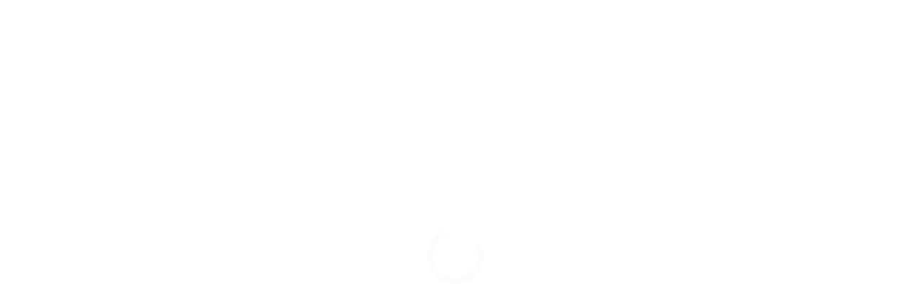

--- FILE ---
content_type: text/html; charset=UTF-8
request_url: https://gladeparks.com/store-directory/lazy-dog-restaurant-bar/
body_size: 867
content:
<!doctype html>
<html lang="en-US" data-n-head="%7B%22lang%22:%7B%221%22:%22en-US%22%7D%7D">
  <head>
    <title>Glade Parks</title><meta data-n-head="1" charset="utf-8"><meta data-n-head="1" name="viewport" content="width=device-width,initial-scale=1"><meta data-n-head="1" data-hid="description" name="description" content="Glade Parks"><meta data-n-head="1" name="author" content="Big V Property Group"><meta data-n-head="1" name="application-name" content="Glade Parks"><meta data-n-head="1" data-hid="twitter" name="twitter:card" content="summary"><meta data-n-head="1" data-hid="og:type" name="og:type" content="website"><link data-n-head="1" rel="icon" type="image/x-icon" href="/images/glade-parks-logo.svg"><link rel="preload" href="/_nuxt/3d0620a7acb493e62f86.js" as="script"><link rel="preload" href="/_nuxt/1f9a9b34c2a22c09ffc2.js" as="script"><link rel="preload" href="/_nuxt/391b90701c098a1c92e4.js" as="script"><link rel="preload" href="/_nuxt/4597a22664390905cc86.js" as="script">
    <!-- Global site tag (gtag.js) - Google Analytics -->
  <!-- Google tag (gtag.js) -->
    <script async src="https://www.googletagmanager.com/gtag/js?id=G-DMNE9R1XH9"></script>
    <script>function gtag(){dataLayer.push(arguments)}window.dataLayer=window.dataLayer||[],gtag("js",new Date),gtag("config","G-DMNE9R1XH9")</script>
  </head>
  <body>
    <div id="__nuxt"><style>#nuxt-loading{visibility:hidden;opacity:0;position:absolute;left:0;right:0;top:0;bottom:0;display:flex;justify-content:center;align-items:center;flex-direction:column;animation:nuxtLoadingIn 10s ease;-webkit-animation:nuxtLoadingIn 10s ease;animation-fill-mode:forwards;overflow:hidden}@keyframes nuxtLoadingIn{0%{visibility:hidden;opacity:0}20%{visibility:visible;opacity:0}100%{visibility:visible;opacity:1}}@-webkit-keyframes nuxtLoadingIn{0%{visibility:hidden;opacity:0}20%{visibility:visible;opacity:0}100%{visibility:visible;opacity:1}}#nuxt-loading>div,#nuxt-loading>div:after{border-radius:50%;width:5rem;height:5rem}#nuxt-loading>div{font-size:10px;position:relative;text-indent:-9999em;border:.5rem solid #f5f5f5;border-left:.5rem solid #fff;-webkit-transform:translateZ(0);-ms-transform:translateZ(0);transform:translateZ(0);-webkit-animation:nuxtLoading 1.1s infinite linear;animation:nuxtLoading 1.1s infinite linear}#nuxt-loading.error>div{border-left:.5rem solid #ff4500;animation-duration:5s}@-webkit-keyframes nuxtLoading{0%{-webkit-transform:rotate(0);transform:rotate(0)}100%{-webkit-transform:rotate(360deg);transform:rotate(360deg)}}@keyframes nuxtLoading{0%{-webkit-transform:rotate(0);transform:rotate(0)}100%{-webkit-transform:rotate(360deg);transform:rotate(360deg)}}</style><script>window.addEventListener("error",function(){var e=document.getElementById("nuxt-loading");e&&(e.className+=" error")})</script><div id="nuxt-loading" aria-live="polite" role="status"><div>Loading...</div></div></div>
  <script type="text/javascript" src="/_nuxt/3d0620a7acb493e62f86.js"></script><script type="text/javascript" src="/_nuxt/1f9a9b34c2a22c09ffc2.js"></script><script type="text/javascript" src="/_nuxt/391b90701c098a1c92e4.js"></script><script type="text/javascript" src="/_nuxt/4597a22664390905cc86.js"></script></body>
</html>

--- FILE ---
content_type: application/javascript; charset=UTF-8
request_url: https://gladeparks.com/_nuxt/4597a22664390905cc86.js
body_size: 37353
content:
(window.webpackJsonp=window.webpackJsonp||[]).push([[9],{10:function(t,e,n){"use strict";n.r(e);e.default={SET_API_DETAILS:"SET_API_DETAILS",SET_BANNERS:"SET_BANNERS",SET_HOMEPAGE:"SET_HOMEPAGE",SET_BLOGS:"SET_BLOGS",SET_CATEGORIES:"SET_CATEGORIES",SET_CONTESTS:"SET_CONTESTS",SET_COUPONS:"SET_COUPONS",SET_EVENTS:"SET_EVENTS",SET_FASHIONS:"SET_FASHIONS",SET_FEATURE_ITEMS:"SET_FEATURE_ITEMS",SET_HOURS:"SET_HOURS",SET_JOBS:"SET_JOBS",SET_LANDMARKS:"SET_LANDMARKS",SET_LOCALE:"SET_LOCALE",SET_MALL_DATA:"SET_MALL_DATA",SET_META_DATA:"SET_META_DATA",SET_POIS:"SET_POIS",SET_POPUPS:"SET_POPUPS",SET_PROMOTIONS:"SET_PROMOTIONS",SET_PROPERTY:"SET_PROPERTY",SET_REPOS:"SET_REPOS",SET_STORES:"SET_STORES",SET_PAGES:"SET_PAGES",SET_NEWS:"SET_NEWS",SET_FAVORITES:"SET_FAVORITES"}},110:function(t,e,n){"use strict";n.r(e);e.default={api:{site:null,version:null},banners:null,blogs:[],categories:[],contests:null,coupons:null,events:null,fashions:null,feature_items:null,hours:null,jobs:null,landmarks:null,locale:null,meta_data:[],pois:null,popups:null,promotions:null,property:null,repos:null,results:[],stores:[],homepage:null,pages:null,news:null,lastRequest:null,lastResponse:null,selectedProperty:null,authInfo:null,favorites:null,profile:null}},111:function(t,e,n){"use strict";n.r(e),function(t){n(13),n(22),n(23),n(2),n(61),n(1),n(95);var r={blogs:function(t){return t.blogs},getLocale:function(t){return t.locale},timezone:function(t){var e=t.property,n=null!=e?e.time_zone:null;return n},property:function(t){return t.property},repos:function(t){return t.repos},todaysHour:function(t){try{var e=t.hours;return e&&e.todays_hours?e.todays_hours:hoursObject}catch(t){return null}},getPropertyHours:function(t){try{return t.hours.regular_hours}catch(t){return null}},getPropertyHolidayHours:function(t){try{return t.hours.holiday_hours}catch(t){return null}},getExtraHours:function(t){try{return t.hours.extra_hours}catch(t){return null}},homepage:function(t){try{var e=t.homepage.featured_promotions,n=t.stores;return e.map((function(e){if(e.locale=t.locale,e.store=null,"Store"===e.promotionable_type){var r=n.find((function(t){return t.id===e.promotionable_id}));r&&(e.store=r)}})),t.homepage}catch(t){return{}}},processedBanners:function(t){try{return t.banners}catch(t){return[]}},processedPromos:function(t){try{var e=t.promotions,n=t.stores;return e.map((function(e){if(e.locale=t.locale,e.store=null,"Store"===e.promotionable_type){var r=n.find((function(t){return t.id===e.promotionable_id}));r&&(e.store=r)}})),e}catch(t){return[]}},processedEvents:function(t){try{var e=t.events,n=t.stores;return e.map((function(e){if(e.locale=t.locale,e.store=null,"Store"===e.eventable_type){var r=n.find((function(t){return t.id===e.eventable_id}));r&&(e.store=r)}})),e}catch(t){return[]}},processedCoupons:function(t){try{var e=t.coupons,n=t.stores;return e.map((function(e){if(e.locale=t.locale,e.store=null,"Store"===e.promotionable_type){var r=n.find((function(t){return t.id===e.promotionable_id}));r&&(e.store=r)}})),e}catch(t){return[]}},processedJobs:function(t){try{var e=t.jobs,n=t.stores;return e.map((function(e){if(e.locale=t.locale,e.store=null,"Store"===e.jobable_type){var r=n.find((function(t){return t.id===e.jobable_id}));r&&(e.store=r)}})),e}catch(t){return[]}},processedStores:function(t){try{var e=t.stores;return e.map((function(t){})),e}catch(t){return[]}},processedCategories:function(t){try{return t.categories}catch(t){return[]}},processedSubcategories:function(t){try{return t.subcategories}catch(t){return[]}},processedContests:function(t){try{return t.contests}catch(t){return[]}},processedNews:function(t){try{var e=t.news,n=t.stores;return e.map((function(t){if(t.store=null,"Store"===t.eventable_type){var e=n.find((function(e){return e.id===t.eventable_id.toString()}));e&&(t.store=e)}})),e}catch(t){return[]}},findBannerByName:function(t,e){return function(t){var n=e.processedBanners;return n?n.find((function(e){return e.name===t})):{}}},findStoreBySlug:function(t,e){return function(e){return t.stores.find((function(t){return t.slug===e}))}},findStoreById:function(e,n){return function(n){return e.stores.find((function(e){return t.toNumber(e.id)===t.toNumber(n)}))}},findCategoryById:function(e,n){return function(e){return n.processedCategories.find((function(n){return t.toNumber(n.id)===t.toNumber(e)}))}},findCategoryByName:function(e,n){return function(e){return n.processedCategories.find((function(n){return t.toString(n.name)===t.toString(e)}))}},findSubcategoryById:function(e,n){return function(e){return n.processedCategories.find((function(n){return t.toNumber(n.id)===t.toNumber(e)}))}},findSubcategoryByName:function(e,n){return function(e){return n.processedCategories.find((function(n){return t.toString(n.name)===t.toString(e)}))}},findSubcategoriesByParentID:function(e,n){return function(e){var r=n.processedCategories;return t.filter(r,(function(n){return t.toNumber(n.parent_category_id)===t.toNumber(e)}))}},findPromoBySlug:function(t,e){return function(t){return e.processedPromos.find((function(e){return e.slug===t}))}},findPromoById:function(e,n){return function(e){return n.processedPromos.find((function(n){return t.toNumber(n.id)===t.toNumber(e)}))}},findEventBySlug:function(t,e){return function(t){return e.processedEvents.find((function(e){return e.slug===t}))}},findEventById:function(e,n){return function(e){return n.processedEvents.find((function(n){return t.toNumber(n.id)===t.toNumber(e)}))}},findCouponBySlug:function(t,e){return function(t){return e.processedCoupons.find((function(e){return e.slug===t}))}},findCouponById:function(e,n){return function(e){return n.processedCoupons.find((function(n){return t.toNumber(n.id)===t.toNumber(e)}))}},findJobBySlug:function(t,e){return function(t){return e.processedJobs.find((function(e){return e.slug===t}))}},findJobById:function(e,n){return function(e){return n.processedJobs.find((function(n){return t.toNumber(n.id)===t.toNumber(e)}))}},findContestBySlug:function(t,e){return function(t){return e.processedContests.find((function(e){return e.slug===t}))}},findContestById:function(e,n){return function(e){return n.processedContests.find((function(n){return t.toNumber(n.id)===t.toNumber(e)}))}},findBlogByName:function(t,e){return function(e){return t.blogs.find((function(t){return t.name===e}))}},findBlogBySlug:function(t,e){return function(e){return t.blogs.find((function(t){return t.slug===e}))}},findRepoByName:function(t,e){return function(e){var n=t.repos;return n?n.find((function(t){return t.name===e})):{}}},findRepoBySlug:function(t,e){return function(e){var n=t.repos;return n?n.find((function(t){return t.slug===e})):{}}},findBlogPostBySlug:function(t,e){return function(t,n){return e.findBlogByName(t).posts.find((function(t){return t.slug===n}))}},findPointOfInterest:function(t,e){return function(e){return t.pois.find((function(t){return t.name===e}))}},findPointOfInterestBySlug:function(t,e){return function(t,n){return e.findPointOfInterest(t).locations.find((function(t){return t.slug===n}))}},findHourById:function(e,n){return function(n){var r=e.hours;return r?r.find((function(e){return t.toNumber(e.id)===t.toNumber(n)})):null}},findMetaDataByPath:function(t,e){return function(path){try{var e=t.meta_data.meta_data.find((function(meta){return meta.path===path}));if(e)return e;return{meta_title:"",meta_description:"",meta_keywords:""}}catch(t){return{meta_title:"",meta_description:"",meta_keywords:""}}}},storesByAlphaIndex:function(e,n){var r=n.processedStores;return t.groupBy(r,(function(e){return isNaN(t.upperCase(e.name.charAt(0)))?t.upperCase(e.name.charAt(0)):"#"}))},storesByCategoryName:function(e,n){var r=n.processedStores,o=e.categories,l=[],c=t.groupBy(o,(function(t){return t.id.toString()}));return t.each(r,(function(e){return t.each(e.categories,(function(t){try{var n=c[t][0].name;e.category_name=n,l.push(e)}catch(t){}}))})),l=t.orderBy(l,(function(t){return t.category_name})),t.groupBy(l,(function(t){return t.category_name}))},findNewStores:function(e,n){var r=n.processedStores;return t.filter(r,(function(t){return!0===t.is_new_store}))},findComingSoonStores:function(e,n){var r=n.processedStores;return t.filter(r,(function(t){return 1==t.is_coming_soon_store}))},findNewsBySlug:function(t,e){return function(t){return e.processedNews.find((function(e){return e.slug===t}))}},findNewsById:function(e,n){return function(e){return n.processedNews.find((function(n){return t.toNumber(n.id)===t.toNumber(e)}))}},findPageBySlug:function(e,n){return function(n,r){var o=e.pages;return r?t.find(o,(function(t){return r.sanitizeString(t.slug)==r.sanitizeString(n)})):t.find(o,(function(t){return t.slug==n}))}},locale:function(t){return"en"},isLoggedIn:function(t){return null!==t.authInfo},favorites:function(t){return t.favorites},profile:function(t){return t.profile}};e.default=r}.call(this,n(120))},112:function(t,e,n){"use strict";n.r(e);n(53),n(4),n(34),n(48),n(13),n(22),n(23),n(3),n(38);var r=n(14),o=(n(2),n(10)),l=n(58),c=n.n(l),f=n(70),d=n(9);function h(t){if("undefined"==typeof Symbol||null==t[Symbol.iterator]){if(Array.isArray(t)||(t=function(t,e){if(!t)return;if("string"==typeof t)return m(t,e);var n=Object.prototype.toString.call(t).slice(8,-1);"Object"===n&&t.constructor&&(n=t.constructor.name);if("Map"===n||"Set"===n)return Array.from(t);if("Arguments"===n||/^(?:Ui|I)nt(?:8|16|32)(?:Clamped)?Array$/.test(n))return m(t,e)}(t))){var i=0,e=function(){};return{s:e,n:function(){return i>=t.length?{done:!0}:{done:!1,value:t[i++]}},e:function(t){throw t},f:e}}throw new TypeError("Invalid attempt to iterate non-iterable instance.\nIn order to be iterable, non-array objects must have a [Symbol.iterator]() method.")}var n,r,o=!0,l=!1;return{s:function(){n=t[Symbol.iterator]()},n:function(){var t=n.next();return o=t.done,t},e:function(t){l=!0,r=t},f:function(){try{o||null==n.return||n.return()}finally{if(l)throw r}}}}function m(t,e){(null==e||e>t.length)&&(e=t.length);for(var i=0,n=new Array(e);i<e;i++)n[i]=t[i];return n}var v={getMMData:function(t,e){t.state;var n=t.commit,r=e.resource,l=e.queryParams,c=void 0===l?null:l;return new Promise((function(t,e){var l="";l="stores"==r?"stores/list":r,f.default.get(l+"?api_key=u6ObowfvgmuvHfxWhjDZxAll",{params:c}).then((function(e){switch(r){case"":n(o.default.SET_PROPERTY,{property:e.data});break;case"homepage":n(o.default.SET_HOMEPAGE,{homepage:e.data});break;case"banners":n(o.default.SET_BANNERS,{banners:e.data});break;case"galleries":n(o.default.SET_REPOS,{repos:e.data});break;case"stores":n(o.default.SET_STORES,{stores:e.data});break;case"promotions":n(o.default.SET_PROMOTIONS,{promotions:e.data});break;case"events":n(o.default.SET_EVENTS,{events:e.data});break;case"jobs":n(o.default.SET_JOBS,{jobs:e.data});break;case"categories":n(o.default.SET_CATEGORIES,{categories:e.data});break;case"pages":n(o.default.SET_PAGES,{pages:e.data});break;case"news":n(o.default.SET_NEWS,{news:e.data});break;case"hours":n(o.default.SET_HOURS,{hours:e.data});break;case"contests":n(o.default.SET_CONTESTS,{contests:e.data});break;case"popups":n(o.default.SET_POPUPS,{popups:e.data});break;case"blogs":n(o.default.SET_BLOGS,{blogs:e.data})}t(e)})).catch((function(t){e(t)}))}))},LOAD_SEO:function(t,e){t.state,t.commit;return new Promise((function(t,n){f.default.get("https://api.mallmaverick.com/properties/916/meta_data?path="+e.url+"&api_key=u6ObowfvgmuvHfxWhjDZxAll").then((function(e){t(e)})).catch((function(t){console.log("Data load error: "+t.message),n(t)}))}))},LOAD_PAGE_DATA:function(t,e){t.commit;return new Promise((function(t,n){f.default.get(e.url).then((function(e){t(e)})).catch((function(t){console.log("Data load error: "+t.message),n(t)}))}))},api:function(t,data){return Object(r.a)(regeneratorRuntime.mark((function e(){var n,r,o,l,f,m,v,x,w,y,k,body,_,j,O,S;return regeneratorRuntime.wrap((function(e){for(;;)switch(e.prev=e.next){case 0:if(n=t.commit,r=t.state,o="https://api.mallmaverick.com/taubman/"+data.endpoint,null!=r.selectedProperty){e.next=4;break}return e.abrupt("return");case 4:return l={mall_id:r.selectedProperty.id,signature:"u6ObowfvgmuvHfxWhjDZxAll",timestamp:(new Date).toISOString()},f={Accept:"application/json","Content-Type":"application/json"},r.authInfo&&(f=Object.assign(f,r.authInfo)),m=Object.assign({},l,data.data),n("LAST_REQUEST",{endpoint:o,body:JSON.stringify(m),headers:JSON.stringify(f)}),e.next=11,fetch(o,{method:"POST",headers:f,body:JSON.stringify(m)});case 11:v=e.sent,x={},w=h(v.headers.entries());try{for(w.s();!(y=w.n()).done;)k=y.value,x[k[0]]=k[1]}catch(t){w.e(t)}finally{w.f()}return e.next=17,v.json();case 17:return body=e.sent,n("LAST_RESPONSE",{status:v.status,body:JSON.stringify(body,null,2),headers:JSON.stringify(x,null,2)}),"get_favorites"===data.endpoint&&(_=body).data&&n("SET_FAVORITES",_.data),"get_profile"===data.endpoint&&(j=body).data&&(console.log("bsft - id",j.data),d.default.blueshift.identify(j.data),n("SET_PROFILE",j.data)),"login_hash"===data.endpoint&&(O=body).data&&(console.log("bsft - id",O.data),d.default.blueshift.identify(O.data),n("SET_PROFILE",O.data)),x["access-token"]?(n("SET_AUTH_INFO",{"access-token":x["access-token"],uid:x.uid,client:x.client}),S={"access-token":x["access-token"],uid:x.uid,client:x.client},c.a.set("auInfo",JSON.stringify(S))):(n("SET_AUTH_INFO",null),c.a.remove("auInfo")),e.abrupt("return",r.lastResponse);case 24:case"end":return e.stop()}}),e)})))()},selectProperty:function(t,e){t.commit;this.commit("SELECT_PROPERTY",e)},loadAuthInfo:function(t){var e=t.commit,n=c.a.get("auInfo");e("SET_AUTH_INFO",n?n=JSON.parse(n):null)}};e.default=v},113:function(t,e,n){"use strict";n.r(e);var r,o=n(0),l=n(10),c=n(58),f=n.n(c),d=(r={},Object(o.a)(r,l.default.SET_API_DETAILS,(function(t,e){var n=e.api;t.api=n})),Object(o.a)(r,l.default.SET_HOMEPAGE,(function(t,e){var n=e.homepage;t.homepage=n})),Object(o.a)(r,l.default.SET_BANNERS,(function(t,e){var n=e.banners;t.banners=n})),Object(o.a)(r,l.default.SET_BLOGS,(function(t,e){var n=e.blogs;t.blogs=n})),Object(o.a)(r,l.default.SET_CATEGORIES,(function(t,e){var n=e.categories;t.categories=n})),Object(o.a)(r,l.default.SET_CONTESTS,(function(t,e){var n=e.contests;t.contests=n})),Object(o.a)(r,l.default.SET_COUPONS,(function(t,e){var n=e.coupons;t.coupons=n})),Object(o.a)(r,l.default.SET_EVENTS,(function(t,e){var n=e.events;t.events=n})),Object(o.a)(r,l.default.SET_FASHIONS,(function(t,e){var n=e.fashions;t.fashions=n})),Object(o.a)(r,l.default.SET_FEATURE_ITEMS,(function(t,e){var n=e.feature_items;t.feature_items=n})),Object(o.a)(r,l.default.SET_HOURS,(function(t,e){var n=e.hours;t.hours=n})),Object(o.a)(r,l.default.SET_JOBS,(function(t,e){var n=e.jobs;t.jobs=n})),Object(o.a)(r,l.default.SET_LANDMARKS,(function(t,e){var n=e.landmarks;t.landmarks=n})),Object(o.a)(r,l.default.SET_LOCALE,(function(t,e){var n=e.lang;t.locale=n,f.a.set("locale",n)})),Object(o.a)(r,l.default.SET_MALL_DATA,(function(t,e){var n=e.list;t.results=n})),Object(o.a)(r,l.default.SET_META_DATA,(function(t,e){var n=e.list;t.meta_data=n})),Object(o.a)(r,l.default.SET_POIS,(function(t,e){var n=e.pois;t.pois=n})),Object(o.a)(r,l.default.SET_POPUPS,(function(t,e){var n=e.popups;t.popups=n})),Object(o.a)(r,l.default.SET_PROMOTIONS,(function(t,e){var n=e.promotions;t.promotions=n})),Object(o.a)(r,l.default.SET_PROPERTY,(function(t,e){var n=e.property;t.property=n})),Object(o.a)(r,l.default.SET_REPOS,(function(t,e){var n=e.repos;t.repos=n})),Object(o.a)(r,l.default.SET_STORES,(function(t,e){var n=e.stores;t.stores=n})),Object(o.a)(r,l.default.SET_PAGES,(function(t,e){var n=e.pages;t.pages=n})),Object(o.a)(r,l.default.SET_NEWS,(function(t,e){var n=e.news;t.news=n})),Object(o.a)(r,"LAST_REQUEST",(function(t,e){t.lastRequest=e})),Object(o.a)(r,"LAST_RESPONSE",(function(t,e){t.lastResponse=e})),Object(o.a)(r,"SET_PROPERTIES",(function(t,e){t.properties=e})),Object(o.a)(r,"SELECT_PROPERTY",(function(t,e){var n=e;t.selectedProperty=n})),Object(o.a)(r,"SET_AUTH_INFO",(function(t,e){t.authInfo=e})),Object(o.a)(r,"SET_FAVORITES",(function(t,e){t.favorites=e})),Object(o.a)(r,"SET_PROFILE",(function(t,e){t.profile=e})),r);e.default=d},114:function(t,e,n){"use strict";var r={};r.redirect=n(324),r.redirect=r.redirect.default||r.redirect,e.a=r},116:function(t,e,n){n(400)},117:function(t,e,n){"use strict";(function(t,e){n(6),n(4),n(3),n(2),n(5),n(61),n(12),n(13),n(60),n(73);var r=n(0),o=n(9),l=n(118),c=n.n(l),f=n(1),d=n.n(f),h=(n(95),n(44));function m(object,t){var e=Object.keys(object);if(Object.getOwnPropertySymbols){var n=Object.getOwnPropertySymbols(object);t&&(n=n.filter((function(t){return Object.getOwnPropertyDescriptor(object,t).enumerable}))),e.push.apply(e,n)}return e}function v(t){for(var i=1;i<arguments.length;i++){var source=null!=arguments[i]?arguments[i]:{};i%2?m(Object(source),!0).forEach((function(e){Object(r.a)(t,e,source[e])})):Object.getOwnPropertyDescriptors?Object.defineProperties(t,Object.getOwnPropertyDescriptors(source)):m(Object(source)).forEach((function(e){Object.defineProperty(t,e,Object.getOwnPropertyDescriptor(source,e))}))}return t}o.default.mixin({data:function(){return{isMobile:!1,isTablet:!1,subdomain:"",windowWidth:window.innerWidth}},created:function(){window.addEventListener("resize",this.getWindowWidth),this.getWindowWidth()},computed:v(v({},Object(h.b)(["property","getPropertyHours","getPropertyHolidayHours"])),{},{defaultLogoURL:function(){return""},twitterUsername:function(){return""},social_media:function(){return this.property.social_links}}),methods:{getWindowWidth:function(){this.windowWidth=window.innerWidth,window.innerWidth<=768?this.isMobile=!0:this.isMobile=!1},checkImageURL:function(t){return t.image_url?t.image_url:t.store?t.store&&!t.store.logo_image_url?null:t.store.logo_image_url:this.default_logo_url},isMultiDay:function(t){return!(!t.start_date||!t.end_date)&&d()(t.start_date).tz(this.timezone).format("MM-DD-YYYY")!==d()(t.end_date).tz(this.timezone).format("MM-DD-YYYY")},checkStoreImageURL:function(e){return null==e||null!=e&&null!=e&&t.includes(e.store_front_url_abs,"missing")?this.default_logo_url:e.store_front_url_abs},truncate:function(e,n){var r=arguments.length>2&&void 0!==arguments[2]?arguments[2]:"...",o=t.truncate(e,{length:n,separator:" ",omission:r});return o},isEmpty:function(e){return t.isEmpty(e)},snakeCase:function(e){return t.snakeCase(e)},isMissingImage:function(e){return t.includes(e,"missing")},serializeObject:function(e){var n=[];return t.forEach(e,(function(t,e){var r={};r.name=e,r.value=t,n.push(r)})),n},beforeEnter:function(t){t.style.opacity=0},enter:function(t,e){c()(t,"slideDown",{duration:700})},leave:function(t,e){c()(t,"slideUp",{duration:700})},shareURL:function(t,path){return"https://www.gladeparks.com/"+path+"/"+t},localeSEO:function(e){var n={meta:[]},r=d()().year();n.meta.push({hid:"copyright",name:"copyright",content:r+" Big V Property Group. All Rights Reserved."});var o=this.$route,l="";return l=t.includes(o.name,"index")?this.property.url:this.property.url+this.$route.fullPath,n.meta.push({hid:"og:url",name:"og:url",content:l}),n.meta.push({hid:"og:type",name:"og:type",content:"website"}),e&&(e.meta_title&&(n.title=e.meta_title,n.meta.push({hid:"title",name:"title",content:e.meta_title}),n.meta.push({hid:"og:title",name:"og:title",content:e.meta_title})),e.meta_description&&(n.meta.push({hid:"description",name:"description",content:e.meta_description}),n.meta.push({hid:"og:description",name:"og:description",content:e.meta_description})),e.meta_keywords&&n.meta.push({hid:"keywords",name:"keywords",content:e.meta_keywords}),e.image_url&&(n.meta.push({hid:"image",name:"image",content:e.image_url}),n.meta.push({hid:"og:image",name:"og:image",content:e.image_url})),e.canonical&&(n.link=[],n.link.push({rel:"canonical",href:e.canonical}))),n},removeTags:function(e){var n=e.replace(/<[^>]*>/g," ").trim(),r=t.unescape(n);return unescape(r)},getTodaysHourText:function(e,n){var r="",o="";if(e.is_closed)r="Closed Today",o="Closed Today";else{var l=d()().tz(this.timezone),c=d()().format("kkmm"),f=d()(e.open_time.utc).tz(this.timezone),h=d()(e.close_time.utc).tz(this.timezone);if(c>f.format("kkmm")&&c<h.format("kkmm"))r="00"==f.format("mm")?"Open Now Until "+h.format("h A"):"Open Now Until "+h.format("h:mm A"),o="Open Now";else if(c>h.format("kkmm")){var m=t.find(this.updateHoursWithHolidayHours(),(function(t){return 6==l.day()?0==t.day_of_week:t.day_of_week==l.day()+1}));if(m){var v=d()(m.open_time).tz(this.timezone);r="00"==v.format("mm")?"Closed - Opens Tomorrow at "+v.format("h A"):"Closed - Opens Tomorrow at "+v.format("h:mm A"),o="Closed Now"}}else c<f.format("kkmm")&&(r="00"==f.format("mm")?"Closed - Opens at "+f.format("h A"):"Closed - Opens at "+f.format("h:mm A"),o="Open Today")}return n?o:r},updateHoursWithHolidayHours:function(){var e=[],n=this,r=[],o=d()().tz(this.timezone).startOf("isoWeek");o=d()(o).format("X");var l=d()().tz(this.timezone).endOf("isoWeek");return l=d()(l).format("X"),t.forEach(this.getPropertyHolidayHours,(function(e,c){var f=e,h=d()(f.holiday_date).hour(0).minute(0).tz(n.timezone).format("X");if(f.holiday_end_date){d()(f.holiday_end_date).tz(n.timezone).format("X");t.forEach(t.range(0,d()(f.holiday_end_date).diff(d()(f.holiday_date),"days")+1),(function(i){var t={},e=d()(f.holiday_date).add(i,"days");t.date=e.hour(0).minute(0).format(),t.close_time=f.close_time,t.day_of_week=d()(t.date).day(),t.holiday_date=e,t.holiday_name=f.holiday_name,t.open_time=f.open_time,t.is_closed=f.is_closed,t.is_holiday=f.is_holiday,t.open_full_day=f.open_full_day;var n=d()(t.date).format("X");n>=o&&n<=l&&r.push(t)}))}else h>=o&&h<=l&&(f.day_of_week=d()(f.holiday_date).day(),r.push(f))})),t.forEach(this.getPropertyHours,(function(n,o){var l=t.find(r,(function(t){return t.day_of_week===n.day_of_week}));l&&(n=l),0===n.day_of_week?n.order=7:n.order=n.day_of_week,e.push(n)})),e},scrollPromo:function(t){var n=this,r=this.windowWidth>768?400:this.windowWidth>468?540:window.innerWidth,element=e(this.$refs.promo_list),o=element.scrollLeft();"left"==t?element.scrollLeft(o-r):"right"==t&&element.scrollLeft(o+r),setTimeout((function(){var t=element.get(0).scrollWidth-element.get(0).clientWidth;0==element.scrollLeft()?(n.isBeginning=!0,n.isEnding=!1):element.scrollLeft()==t?(n.isEnding=!0,n.isBeginning=!1):(n.isEnding=!1,n.isBeginning=!1)}),500,this)}},destroyed:function(){window.removeEventListener("resize",this.getWindowWidth)}})}).call(this,n(120),n(96))},298:function(t,e,n){"use strict";n(2),n(38);var r=n(14),o=n(9),l=n(8),c=window.__NUXT__;function f(){if(!this._hydrated)return this.$fetch()}function d(){if((t=this).$vnode&&t.$vnode.elm&&t.$vnode.elm.dataset&&t.$vnode.elm.dataset.fetchKey){var t;this._hydrated=!0,this._fetchKey=+this.$vnode.elm.dataset.fetchKey;var data=c.fetch[this._fetchKey];if(data&&data._error)this.$fetchState.error=data._error;else for(var e in data)o.default.set(this.$data,e,data[e])}}function h(){var t=this;return this._fetchPromise||(this._fetchPromise=m.call(this).then((function(){delete t._fetchPromise}))),this._fetchPromise}function m(){return v.apply(this,arguments)}function v(){return(v=Object(r.a)(regeneratorRuntime.mark((function t(){var e,n,r,o=this;return regeneratorRuntime.wrap((function(t){for(;;)switch(t.prev=t.next){case 0:return this.$nuxt.nbFetching++,this.$fetchState.pending=!0,this.$fetchState.error=null,this._hydrated=!1,e=null,n=Date.now(),t.prev=6,t.next=9,this.$options.fetch.call(this);case 9:t.next=14;break;case 11:t.prev=11,t.t0=t.catch(6),e=Object(l.o)(t.t0);case 14:if(!((r=this._fetchDelay-(Date.now()-n))>0)){t.next=18;break}return t.next=18,new Promise((function(t){return setTimeout(t,r)}));case 18:this.$fetchState.error=e,this.$fetchState.pending=!1,this.$fetchState.timestamp=Date.now(),this.$nextTick((function(){return o.$nuxt.nbFetching--}));case 22:case"end":return t.stop()}}),t,this,[[6,11]])})))).apply(this,arguments)}e.a={beforeCreate:function(){Object(l.l)(this)&&(this._fetchDelay="number"==typeof this.$options.fetchDelay?this.$options.fetchDelay:200,o.default.util.defineReactive(this,"$fetchState",{pending:!1,error:null,timestamp:Date.now()}),this.$fetch=h.bind(this),Object(l.a)(this,"created",d),Object(l.a)(this,"beforeMount",f))}}},303:function(t,e,n){t.exports=n(304)},304:function(t,e,n){"use strict";n.r(e),function(t){n(53),n(4),n(48),n(22),n(23),n(34);var e=n(30),r=(n(38),n(141),n(14)),o=(n(60),n(73),n(3),n(2),n(5),n(13),n(144),n(314),n(321),n(323),n(9)),l=n(291),c=n(114),f=n(8),d=n(37),h=n(298),m=n(94);function v(t){if("undefined"==typeof Symbol||null==t[Symbol.iterator]){if(Array.isArray(t)||(t=function(t,e){if(!t)return;if("string"==typeof t)return x(t,e);var n=Object.prototype.toString.call(t).slice(8,-1);"Object"===n&&t.constructor&&(n=t.constructor.name);if("Map"===n||"Set"===n)return Array.from(t);if("Arguments"===n||/^(?:Ui|I)nt(?:8|16|32)(?:Clamped)?Array$/.test(n))return x(t,e)}(t))){var i=0,e=function(){};return{s:e,n:function(){return i>=t.length?{done:!0}:{done:!1,value:t[i++]}},e:function(t){throw t},f:e}}throw new TypeError("Invalid attempt to iterate non-iterable instance.\nIn order to be iterable, non-array objects must have a [Symbol.iterator]() method.")}var n,r,o=!0,l=!1;return{s:function(){n=t[Symbol.iterator]()},n:function(){var t=n.next();return o=t.done,t},e:function(t){l=!0,r=t},f:function(){try{o||null==n.return||n.return()}finally{if(l)throw r}}}}function x(t,e){(null==e||e>t.length)&&(e=t.length);for(var i=0,n=new Array(e);i<e;i++)n[i]=t[i];return n}o.default.__nuxt__fetch__mixin__||(o.default.mixin(h.a),o.default.__nuxt__fetch__mixin__=!0),o.default.component(m.a.name,m.a),o.default.component("NLink",m.a),t.fetch||(t.fetch=l.a);var w,y,k=[],_=window.__NUXT__||{};Object.assign(o.default.config,{silent:!0,performance:!1});var j=o.default.config.errorHandler||console.error;function O(t,e,n){for(var r=function(component){var t=function(component,t){if(!component||!component.options||!component.options[t])return{};var option=component.options[t];if("function"==typeof option){for(var e=arguments.length,n=new Array(e>2?e-2:0),r=2;r<e;r++)n[r-2]=arguments[r];return option.apply(void 0,n)}return option}(component,"transition",e,n)||{};return"string"==typeof t?{name:t}:t},o=n?Object(f.g)(n):[],l=Math.max(t.length,o.length),c=[],d=function(i){var e=Object.assign({},r(t[i])),n=Object.assign({},r(o[i]));Object.keys(e).filter((function(t){return void 0!==e[t]&&!t.toLowerCase().includes("leave")})).forEach((function(t){n[t]=e[t]})),c.push(n)},i=0;i<l;i++)d(i);return c}function S(t,e,n){return z.apply(this,arguments)}function z(){return(z=Object(r.a)(regeneratorRuntime.mark((function t(e,n,r){var o,l,c,d,h=this;return regeneratorRuntime.wrap((function(t){for(;;)switch(t.prev=t.next){case 0:if(this._routeChanged=Boolean(w.nuxt.err)||n.name!==e.name,this._paramChanged=!this._routeChanged&&n.path!==e.path,this._queryChanged=!this._paramChanged&&n.fullPath!==e.fullPath,this._diffQuery=this._queryChanged?Object(f.i)(e.query,n.query):[],(this._routeChanged||this._paramChanged)&&this.$loading.start&&!this.$loading.manual&&this.$loading.start(),t.prev=5,!this._queryChanged){t.next=12;break}return t.next=9,Object(f.q)(e,(function(t,e){return{Component:t,instance:e}}));case 9:o=t.sent,o.some((function(t){var r=t.Component,o=t.instance,l=r.options.watchQuery;return!0===l||(Array.isArray(l)?l.some((function(t){return h._diffQuery[t]})):"function"==typeof l&&l.apply(o,[e.query,n.query]))}))&&this.$loading.start&&!this.$loading.manual&&this.$loading.start();case 12:r(),t.next=26;break;case 15:if(t.prev=15,t.t0=t.catch(5),l=t.t0||{},c=l.statusCode||l.status||l.response&&l.response.status||500,d=l.message||"",!/^Loading( CSS)? chunk (\d)+ failed\./.test(d)){t.next=23;break}return window.location.reload(!0),t.abrupt("return");case 23:this.error({statusCode:c,message:d}),this.$nuxt.$emit("routeChanged",e,n,l),r();case 26:case"end":return t.stop()}}),t,this,[[5,15]])})))).apply(this,arguments)}function E(t,e){return _.serverRendered&&e&&Object(f.b)(t,e),t._Ctor=t,t}function T(t){var path=Object(f.f)(t.options.base,t.options.mode);return Object(f.d)(t.match(path),function(){var t=Object(r.a)(regeneratorRuntime.mark((function t(e,n,r,o,l){var c;return regeneratorRuntime.wrap((function(t){for(;;)switch(t.prev=t.next){case 0:if("function"!=typeof e||e.options){t.next=4;break}return t.next=3,e();case 3:e=t.sent;case 4:return c=E(Object(f.r)(e),_.data?_.data[l]:null),r.components[o]=c,t.abrupt("return",c);case 7:case"end":return t.stop()}}),t)})));return function(e,n,r,o,l){return t.apply(this,arguments)}}())}function P(t,e,n){var r=this,o=[],l=!1;if(void 0!==n&&(o=[],(n=Object(f.r)(n)).options.middleware&&(o=o.concat(n.options.middleware)),t.forEach((function(t){t.options.middleware&&(o=o.concat(t.options.middleware))}))),o=o.map((function(t){return"function"==typeof t?t:("function"!=typeof c.a[t]&&(l=!0,r.error({statusCode:500,message:"Unknown middleware "+t})),c.a[t])})),!l)return Object(f.n)(o,e)}function C(t,e,n){return A.apply(this,arguments)}function A(){return(A=Object(r.a)(regeneratorRuntime.mark((function t(e,n,r){var o,l,c,h,m,x,y,_,j,S,z,E,T,C,A,$=this;return regeneratorRuntime.wrap((function(t){for(;;)switch(t.prev=t.next){case 0:if(!1!==this._routeChanged||!1!==this._paramChanged||!1!==this._queryChanged){t.next=2;break}return t.abrupt("return",r());case 2:return e===n?k=[]:(o=[],k=Object(f.g)(n,o).map((function(t,i){return Object(f.c)(n.matched[o[i]].path)(n.params)}))),l=!1,c=function(path){n.path===path.path&&$.$loading.finish&&$.$loading.finish(),n.path!==path.path&&$.$loading.pause&&$.$loading.pause(),l||(l=!0,r(path))},t.next=7,Object(f.s)(w,{route:e,from:n,next:c.bind(this)});case 7:if(this._dateLastError=w.nuxt.dateErr,this._hadError=Boolean(w.nuxt.err),h=[],(m=Object(f.g)(e,h)).length){t.next=26;break}return t.next=14,P.call(this,m,w.context);case 14:if(!l){t.next=16;break}return t.abrupt("return");case 16:return x=(d.a.options||d.a).layout,t.next=19,this.loadLayout("function"==typeof x?x.call(d.a,w.context):x);case 19:return y=t.sent,t.next=22,P.call(this,m,w.context,y);case 22:if(!l){t.next=24;break}return t.abrupt("return");case 24:return w.context.error({statusCode:404,message:"This page could not be found"}),t.abrupt("return",r());case 26:return m.forEach((function(t){t._Ctor&&t._Ctor.options&&(t.options.asyncData=t._Ctor.options.asyncData,t.options.fetch=t._Ctor.options.fetch)})),this.setTransitions(O(m,e,n)),t.prev=28,t.next=31,P.call(this,m,w.context);case 31:if(!l){t.next=33;break}return t.abrupt("return");case 33:if(!w.context._errored){t.next=35;break}return t.abrupt("return",r());case 35:return"function"==typeof(_=m[0].options.layout)&&(_=_(w.context)),t.next=39,this.loadLayout(_);case 39:return _=t.sent,t.next=42,P.call(this,m,w.context,_);case 42:if(!l){t.next=44;break}return t.abrupt("return");case 44:if(!w.context._errored){t.next=46;break}return t.abrupt("return",r());case 46:j=!0,t.prev=47,S=v(m),t.prev=49,S.s();case 51:if((z=S.n()).done){t.next=62;break}if("function"==typeof(E=z.value).options.validate){t.next=55;break}return t.abrupt("continue",60);case 55:return t.next=57,E.options.validate(w.context);case 57:if(j=t.sent){t.next=60;break}return t.abrupt("break",62);case 60:t.next=51;break;case 62:t.next=67;break;case 64:t.prev=64,t.t0=t.catch(49),S.e(t.t0);case 67:return t.prev=67,S.f(),t.finish(67);case 70:t.next=76;break;case 72:return t.prev=72,t.t1=t.catch(47),this.error({statusCode:t.t1.statusCode||"500",message:t.t1.message}),t.abrupt("return",r());case 76:if(j){t.next=79;break}return this.error({statusCode:404,message:"This page could not be found"}),t.abrupt("return",r());case 79:return t.next=81,Promise.all(m.map((function(t,i){t._path=Object(f.c)(e.matched[h[i]].path)(e.params),t._dataRefresh=!1;var r=t._path!==k[i];if($._routeChanged&&r)t._dataRefresh=!0;else if($._paramChanged&&r){var o=t.options.watchParam;t._dataRefresh=!1!==o}else if($._queryChanged){var l=t.options.watchQuery;!0===l?t._dataRefresh=!0:Array.isArray(l)?t._dataRefresh=l.some((function(t){return $._diffQuery[t]})):"function"==typeof l&&(T||(T=Object(f.h)(e)),t._dataRefresh=l.apply(T[i],[e.query,n.query]))}if($._hadError||!$._isMounted||t._dataRefresh){var c=[],d=t.options.asyncData&&"function"==typeof t.options.asyncData,m=Boolean(t.options.fetch)&&t.options.fetch.length,v=d&&m?30:45;if(d){var x=Object(f.p)(t.options.asyncData,w.context).then((function(e){Object(f.b)(t,e),$.$loading.increase&&$.$loading.increase(v)}));c.push(x)}if($.$loading.manual=!1===t.options.loading,m){var p=t.options.fetch(w.context);p&&(p instanceof Promise||"function"==typeof p.then)||(p=Promise.resolve(p)),p.then((function(t){$.$loading.increase&&$.$loading.increase(v)})),c.push(p)}return Promise.all(c)}})));case 81:l||(this.$loading.finish&&!this.$loading.manual&&this.$loading.finish(),r()),t.next=98;break;case 84:if(t.prev=84,t.t2=t.catch(28),"ERR_REDIRECT"!==(C=t.t2||{}).message){t.next=89;break}return t.abrupt("return",this.$nuxt.$emit("routeChanged",e,n,C));case 89:return k=[],Object(f.k)(C),"function"==typeof(A=(d.a.options||d.a).layout)&&(A=A(w.context)),t.next=95,this.loadLayout(A);case 95:this.error(C),this.$nuxt.$emit("routeChanged",e,n,C),r();case 98:case"end":return t.stop()}}),t,this,[[28,84],[47,72],[49,64,67,70]])})))).apply(this,arguments)}function $(t,n){Object(f.d)(t,(function(t,n,r,l){return"object"!==Object(e.a)(t)||t.options||((t=o.default.extend(t))._Ctor=t,r.components[l]=t),t}))}function R(t){this._hadError&&this._dateLastError===this.$options.nuxt.dateErr&&this.error();var e=this.$options.nuxt.err?(d.a.options||d.a).layout:t.matched[0].components.default.options.layout;"function"==typeof e&&(e=e(w.context)),this.setLayout(e)}function Z(t,e){var n=this;if(!1!==this._routeChanged||!1!==this._paramChanged||!1!==this._queryChanged){var r=Object(f.h)(t),l=Object(f.g)(t);o.default.nextTick((function(){r.forEach((function(t,i){if(t&&!t._isDestroyed&&t.constructor._dataRefresh&&l[i]===t.constructor&&!0!==t.$vnode.data.keepAlive&&"function"==typeof t.constructor.options.data){var e=t.constructor.options.data.call(t);for(var n in e)o.default.set(t.$data,n,e[n]);window.$nuxt.$nextTick((function(){window.$nuxt.$emit("triggerScroll")}))}})),R.call(n,t)}))}}function N(t){window.onNuxtReadyCbs.forEach((function(e){"function"==typeof e&&e(t)})),"function"==typeof window._onNuxtLoaded&&window._onNuxtLoaded(t),y.afterEach((function(e,n){o.default.nextTick((function(){return t.$nuxt.$emit("routeChanged",e,n)}))}))}function Y(){return(Y=Object(r.a)(regeneratorRuntime.mark((function t(e){var n,r,l,c;return regeneratorRuntime.wrap((function(t){for(;;)switch(t.prev=t.next){case 0:return w=e.app,y=e.router,e.store,n=new o.default(w),r=function(){n.$mount("#__nuxt"),y.afterEach($),y.afterEach(Z.bind(n)),o.default.nextTick((function(){N(n)}))},t.next=7,Promise.all(T(y));case 7:if(l=t.sent,n.setTransitions=n.$options.nuxt.setTransitions.bind(n),l.length&&(n.setTransitions(O(l,y.currentRoute)),k=y.currentRoute.matched.map((function(t){return Object(f.c)(t.path)(y.currentRoute.params)}))),n.$loading={},_.error&&n.error(_.error),y.beforeEach(S.bind(n)),y.beforeEach(C.bind(n)),!_.serverRendered||_.routePath!==n.context.route.path){t.next=17;break}return r(),t.abrupt("return");case 17:c=function(){$(y.currentRoute,y.currentRoute),R.call(n,y.currentRoute),r()},C.call(n,y.currentRoute,y.currentRoute,(function(path){if(path){var t=y.afterEach((function(e,n){t(),c()}));y.push(path,void 0,(function(t){t&&j(t)}))}else c()}));case 19:case"end":return t.stop()}}),t)})))).apply(this,arguments)}Object(d.b)().then((function(t){return Y.apply(this,arguments)})).catch(j)}.call(this,n(35))},324:function(t,e,n){"use strict";n.r(e);n(2);e.default=function(t){t.store;var e=t.redirect,n=t.route;return/^\/events(\/|$)/.test(n.fullPath)?e("/events-and-news"):Promise.resolve}},332:function(t,e,n){"use strict";var r=n(88);n.n(r).a},333:function(t,e,n){(e=n(51)(!1)).push([t.i,".nuxt-progress{position:fixed;top:0;left:0;right:0;height:5px;width:0;opacity:1;transition:width .1s,opacity .4s;background-color:#fff;z-index:999999}.nuxt-progress.nuxt-progress-notransition{transition:none}.nuxt-progress-failed{background-color:red}",""]),t.exports=e},340:function(t,e,n){var content=n(341);"string"==typeof content&&(content=[[t.i,content,""]]),content.locals&&(t.exports=content.locals);(0,n(52).default)("62932c81",content,!0,{sourceMap:!1})},341:function(t,e,n){(e=n(51)(!1)).push([t.i,"@import url(https://fonts.googleapis.com/css2?family=Poppins:wght@300;400;500;700&display=swap);"]),e.push([t.i,"@import url(https://fonts.googleapis.com/css2?family=Baskervville:ital@0;1&display=swap);"]),e.push([t.i,'/*!\r\n * Hover.css (http://ianlunn.github.io/Hover/)\r\n * Version: 2.3.2\r\n * Author: Ian Lunn @IanLunn\r\n * Author URL: http://ianlunn.co.uk/\r\n * Github: https://github.com/IanLunn/Hover\r\n\r\n * Hover.css Copyright Ian Lunn 2017. Generated with Sass.\r\n */.hvr-grow{display:inline-block;vertical-align:middle;transform:perspective(1px) translateZ(0);box-shadow:0 0 1px transparent;transition-duration:.3s;transition-property:transform}.hvr-grow:active,.hvr-grow:focus,.hvr-grow:hover{transform:scale(1.1)}.hvr-shrink{display:inline-block;vertical-align:middle;transform:perspective(1px) translateZ(0);box-shadow:0 0 1px transparent;transition-duration:.3s;transition-property:transform}.hvr-shrink:active,.hvr-shrink:focus,.hvr-shrink:hover{transform:scale(.9)}@-webkit-keyframes hvr-pulse{25%{transform:scale(1.1)}75%{transform:scale(.9)}}@keyframes hvr-pulse{25%{transform:scale(1.1)}75%{transform:scale(.9)}}.hvr-pulse{display:inline-block;vertical-align:middle;transform:perspective(1px) translateZ(0);box-shadow:0 0 1px transparent}.hvr-pulse:active,.hvr-pulse:focus,.hvr-pulse:hover{-webkit-animation-name:hvr-pulse;animation-name:hvr-pulse;-webkit-animation-duration:1s;animation-duration:1s;-webkit-animation-timing-function:linear;animation-timing-function:linear;-webkit-animation-iteration-count:infinite;animation-iteration-count:infinite}@-webkit-keyframes hvr-pulse-grow{to{transform:scale(1.1)}}@keyframes hvr-pulse-grow{to{transform:scale(1.1)}}.hvr-pulse-grow{display:inline-block;vertical-align:middle;transform:perspective(1px) translateZ(0);box-shadow:0 0 1px transparent}.hvr-pulse-grow:active,.hvr-pulse-grow:focus,.hvr-pulse-grow:hover{-webkit-animation-name:hvr-pulse-grow;animation-name:hvr-pulse-grow;-webkit-animation-duration:.3s;animation-duration:.3s;-webkit-animation-timing-function:linear;animation-timing-function:linear;-webkit-animation-iteration-count:infinite;animation-iteration-count:infinite;-webkit-animation-direction:alternate;animation-direction:alternate}@-webkit-keyframes hvr-pulse-shrink{to{transform:scale(.9)}}@keyframes hvr-pulse-shrink{to{transform:scale(.9)}}.hvr-pulse-shrink{display:inline-block;vertical-align:middle;transform:perspective(1px) translateZ(0);box-shadow:0 0 1px transparent}.hvr-pulse-shrink:active,.hvr-pulse-shrink:focus,.hvr-pulse-shrink:hover{-webkit-animation-name:hvr-pulse-shrink;animation-name:hvr-pulse-shrink;-webkit-animation-duration:.3s;animation-duration:.3s;-webkit-animation-timing-function:linear;animation-timing-function:linear;-webkit-animation-iteration-count:infinite;animation-iteration-count:infinite;-webkit-animation-direction:alternate;animation-direction:alternate}@-webkit-keyframes hvr-push{50%{transform:scale(.8)}to{transform:scale(1)}}@keyframes hvr-push{50%{transform:scale(.8)}to{transform:scale(1)}}.hvr-push{display:inline-block;vertical-align:middle;transform:perspective(1px) translateZ(0);box-shadow:0 0 1px transparent}.hvr-push:active,.hvr-push:focus,.hvr-push:hover{-webkit-animation-name:hvr-push;animation-name:hvr-push;-webkit-animation-duration:.3s;animation-duration:.3s;-webkit-animation-timing-function:linear;animation-timing-function:linear;-webkit-animation-iteration-count:1;animation-iteration-count:1}@-webkit-keyframes hvr-pop{50%{transform:scale(1.2)}}@keyframes hvr-pop{50%{transform:scale(1.2)}}.hvr-pop{display:inline-block;vertical-align:middle;transform:perspective(1px) translateZ(0);box-shadow:0 0 1px transparent}.hvr-pop:active,.hvr-pop:focus,.hvr-pop:hover{-webkit-animation-name:hvr-pop;animation-name:hvr-pop;-webkit-animation-duration:.3s;animation-duration:.3s;-webkit-animation-timing-function:linear;animation-timing-function:linear;-webkit-animation-iteration-count:1;animation-iteration-count:1}.hvr-bounce-in{display:inline-block;vertical-align:middle;transform:perspective(1px) translateZ(0);box-shadow:0 0 1px transparent;transition-duration:.5s}.hvr-bounce-in:active,.hvr-bounce-in:focus,.hvr-bounce-in:hover{transform:scale(1.2);transition-timing-function:cubic-bezier(.47,2.02,.31,-.36)}.hvr-bounce-out{display:inline-block;vertical-align:middle;transform:perspective(1px) translateZ(0);box-shadow:0 0 1px transparent;transition-duration:.5s}.hvr-bounce-out:active,.hvr-bounce-out:focus,.hvr-bounce-out:hover{transform:scale(.8);transition-timing-function:cubic-bezier(.47,2.02,.31,-.36)}.hvr-rotate{display:inline-block;vertical-align:middle;transform:perspective(1px) translateZ(0);box-shadow:0 0 1px transparent;transition-duration:.3s;transition-property:transform}.hvr-rotate:active,.hvr-rotate:focus,.hvr-rotate:hover{transform:rotate(4deg)}.hvr-grow-rotate{display:inline-block;vertical-align:middle;transform:perspective(1px) translateZ(0);box-shadow:0 0 1px transparent;transition-duration:.3s;transition-property:transform}.hvr-grow-rotate:active,.hvr-grow-rotate:focus,.hvr-grow-rotate:hover{transform:scale(1.1) rotate(4deg)}.hvr-float{display:inline-block;vertical-align:middle;transform:perspective(1px) translateZ(0);box-shadow:0 0 1px transparent;transition-duration:.3s;transition-property:transform;transition-timing-function:ease-out}.hvr-float:active,.hvr-float:focus,.hvr-float:hover{transform:translateY(-8px)}.hvr-sink{display:inline-block;vertical-align:middle;transform:perspective(1px) translateZ(0);box-shadow:0 0 1px transparent;transition-duration:.3s;transition-property:transform;transition-timing-function:ease-out}.hvr-sink:active,.hvr-sink:focus,.hvr-sink:hover{transform:translateY(8px)}@-webkit-keyframes hvr-bob{0%{transform:translateY(-8px)}50%{transform:translateY(-4px)}to{transform:translateY(-8px)}}@keyframes hvr-bob{0%{transform:translateY(-8px)}50%{transform:translateY(-4px)}to{transform:translateY(-8px)}}@-webkit-keyframes hvr-bob-float{to{transform:translateY(-8px)}}@keyframes hvr-bob-float{to{transform:translateY(-8px)}}.hvr-bob{display:inline-block;vertical-align:middle;transform:perspective(1px) translateZ(0);box-shadow:0 0 1px transparent}.hvr-bob:active,.hvr-bob:focus,.hvr-bob:hover{-webkit-animation-name:hvr-bob-float,hvr-bob;animation-name:hvr-bob-float,hvr-bob;-webkit-animation-duration:.3s,1.5s;animation-duration:.3s,1.5s;-webkit-animation-delay:0s,.3s;animation-delay:0s,.3s;-webkit-animation-timing-function:ease-out,ease-in-out;animation-timing-function:ease-out,ease-in-out;-webkit-animation-iteration-count:1,infinite;animation-iteration-count:1,infinite;-webkit-animation-fill-mode:forwards;animation-fill-mode:forwards;-webkit-animation-direction:normal,alternate;animation-direction:normal,alternate}@-webkit-keyframes hvr-hang{0%{transform:translateY(8px)}50%{transform:translateY(4px)}to{transform:translateY(8px)}}@keyframes hvr-hang{0%{transform:translateY(8px)}50%{transform:translateY(4px)}to{transform:translateY(8px)}}@-webkit-keyframes hvr-hang-sink{to{transform:translateY(8px)}}@keyframes hvr-hang-sink{to{transform:translateY(8px)}}.hvr-hang{display:inline-block;vertical-align:middle;transform:perspective(1px) translateZ(0);box-shadow:0 0 1px transparent}.hvr-hang:active,.hvr-hang:focus,.hvr-hang:hover{-webkit-animation-name:hvr-hang-sink,hvr-hang;animation-name:hvr-hang-sink,hvr-hang;-webkit-animation-duration:.3s,1.5s;animation-duration:.3s,1.5s;-webkit-animation-delay:0s,.3s;animation-delay:0s,.3s;-webkit-animation-timing-function:ease-out,ease-in-out;animation-timing-function:ease-out,ease-in-out;-webkit-animation-iteration-count:1,infinite;animation-iteration-count:1,infinite;-webkit-animation-fill-mode:forwards;animation-fill-mode:forwards;-webkit-animation-direction:normal,alternate;animation-direction:normal,alternate}.hvr-skew{display:inline-block;vertical-align:middle;transform:perspective(1px) translateZ(0);box-shadow:0 0 1px transparent;transition-duration:.3s;transition-property:transform}.hvr-skew:active,.hvr-skew:focus,.hvr-skew:hover{transform:skew(-10deg)}.hvr-skew-forward{display:inline-block;vertical-align:middle;transform:perspective(1px) translateZ(0);box-shadow:0 0 1px transparent;transition-duration:.3s;transition-property:transform;transform-origin:0 100%}.hvr-skew-forward:active,.hvr-skew-forward:focus,.hvr-skew-forward:hover{transform:skew(-10deg)}.hvr-skew-backward{display:inline-block;vertical-align:middle;transform:perspective(1px) translateZ(0);box-shadow:0 0 1px transparent;transition-duration:.3s;transition-property:transform;transform-origin:0 100%}.hvr-skew-backward:active,.hvr-skew-backward:focus,.hvr-skew-backward:hover{transform:skew(10deg)}@-webkit-keyframes hvr-wobble-vertical{16.65%{transform:translateY(8px)}33.3%{transform:translateY(-6px)}49.95%{transform:translateY(4px)}66.6%{transform:translateY(-2px)}83.25%{transform:translateY(1px)}to{transform:translateY(0)}}@keyframes hvr-wobble-vertical{16.65%{transform:translateY(8px)}33.3%{transform:translateY(-6px)}49.95%{transform:translateY(4px)}66.6%{transform:translateY(-2px)}83.25%{transform:translateY(1px)}to{transform:translateY(0)}}.hvr-wobble-vertical{display:inline-block;vertical-align:middle;transform:perspective(1px) translateZ(0);box-shadow:0 0 1px transparent}.hvr-wobble-vertical:active,.hvr-wobble-vertical:focus,.hvr-wobble-vertical:hover{-webkit-animation-name:hvr-wobble-vertical;animation-name:hvr-wobble-vertical;-webkit-animation-duration:1s;animation-duration:1s;-webkit-animation-timing-function:ease-in-out;animation-timing-function:ease-in-out;-webkit-animation-iteration-count:1;animation-iteration-count:1}@-webkit-keyframes hvr-wobble-horizontal{16.65%{transform:translateX(8px)}33.3%{transform:translateX(-6px)}49.95%{transform:translateX(4px)}66.6%{transform:translateX(-2px)}83.25%{transform:translateX(1px)}to{transform:translateX(0)}}@keyframes hvr-wobble-horizontal{16.65%{transform:translateX(8px)}33.3%{transform:translateX(-6px)}49.95%{transform:translateX(4px)}66.6%{transform:translateX(-2px)}83.25%{transform:translateX(1px)}to{transform:translateX(0)}}.hvr-wobble-horizontal{display:inline-block;vertical-align:middle;transform:perspective(1px) translateZ(0);box-shadow:0 0 1px transparent}.hvr-wobble-horizontal:active,.hvr-wobble-horizontal:focus,.hvr-wobble-horizontal:hover{-webkit-animation-name:hvr-wobble-horizontal;animation-name:hvr-wobble-horizontal;-webkit-animation-duration:1s;animation-duration:1s;-webkit-animation-timing-function:ease-in-out;animation-timing-function:ease-in-out;-webkit-animation-iteration-count:1;animation-iteration-count:1}@-webkit-keyframes hvr-wobble-to-bottom-right{16.65%{transform:translate(8px,8px)}33.3%{transform:translate(-6px,-6px)}49.95%{transform:translate(4px,4px)}66.6%{transform:translate(-2px,-2px)}83.25%{transform:translate(1px,1px)}to{transform:translate(0)}}@keyframes hvr-wobble-to-bottom-right{16.65%{transform:translate(8px,8px)}33.3%{transform:translate(-6px,-6px)}49.95%{transform:translate(4px,4px)}66.6%{transform:translate(-2px,-2px)}83.25%{transform:translate(1px,1px)}to{transform:translate(0)}}.hvr-wobble-to-bottom-right{display:inline-block;vertical-align:middle;transform:perspective(1px) translateZ(0);box-shadow:0 0 1px transparent}.hvr-wobble-to-bottom-right:active,.hvr-wobble-to-bottom-right:focus,.hvr-wobble-to-bottom-right:hover{-webkit-animation-name:hvr-wobble-to-bottom-right;animation-name:hvr-wobble-to-bottom-right;-webkit-animation-duration:1s;animation-duration:1s;-webkit-animation-timing-function:ease-in-out;animation-timing-function:ease-in-out;-webkit-animation-iteration-count:1;animation-iteration-count:1}@-webkit-keyframes hvr-wobble-to-top-right{16.65%{transform:translate(8px,-8px)}33.3%{transform:translate(-6px,6px)}49.95%{transform:translate(4px,-4px)}66.6%{transform:translate(-2px,2px)}83.25%{transform:translate(1px,-1px)}to{transform:translate(0)}}@keyframes hvr-wobble-to-top-right{16.65%{transform:translate(8px,-8px)}33.3%{transform:translate(-6px,6px)}49.95%{transform:translate(4px,-4px)}66.6%{transform:translate(-2px,2px)}83.25%{transform:translate(1px,-1px)}to{transform:translate(0)}}.hvr-wobble-to-top-right{display:inline-block;vertical-align:middle;transform:perspective(1px) translateZ(0);box-shadow:0 0 1px transparent}.hvr-wobble-to-top-right:active,.hvr-wobble-to-top-right:focus,.hvr-wobble-to-top-right:hover{-webkit-animation-name:hvr-wobble-to-top-right;animation-name:hvr-wobble-to-top-right;-webkit-animation-duration:1s;animation-duration:1s;-webkit-animation-timing-function:ease-in-out;animation-timing-function:ease-in-out;-webkit-animation-iteration-count:1;animation-iteration-count:1}@-webkit-keyframes hvr-wobble-top{16.65%{transform:skew(-12deg)}33.3%{transform:skew(10deg)}49.95%{transform:skew(-6deg)}66.6%{transform:skew(4deg)}83.25%{transform:skew(-2deg)}to{transform:skew(0)}}@keyframes hvr-wobble-top{16.65%{transform:skew(-12deg)}33.3%{transform:skew(10deg)}49.95%{transform:skew(-6deg)}66.6%{transform:skew(4deg)}83.25%{transform:skew(-2deg)}to{transform:skew(0)}}.hvr-wobble-top{display:inline-block;vertical-align:middle;transform:perspective(1px) translateZ(0);box-shadow:0 0 1px transparent;transform-origin:0 100%}.hvr-wobble-top:active,.hvr-wobble-top:focus,.hvr-wobble-top:hover{-webkit-animation-name:hvr-wobble-top;animation-name:hvr-wobble-top;-webkit-animation-duration:1s;animation-duration:1s;-webkit-animation-timing-function:ease-in-out;animation-timing-function:ease-in-out;-webkit-animation-iteration-count:1;animation-iteration-count:1}@-webkit-keyframes hvr-wobble-bottom{16.65%{transform:skew(-12deg)}33.3%{transform:skew(10deg)}49.95%{transform:skew(-6deg)}66.6%{transform:skew(4deg)}83.25%{transform:skew(-2deg)}to{transform:skew(0)}}@keyframes hvr-wobble-bottom{16.65%{transform:skew(-12deg)}33.3%{transform:skew(10deg)}49.95%{transform:skew(-6deg)}66.6%{transform:skew(4deg)}83.25%{transform:skew(-2deg)}to{transform:skew(0)}}.hvr-wobble-bottom{display:inline-block;vertical-align:middle;transform:perspective(1px) translateZ(0);box-shadow:0 0 1px transparent;transform-origin:100% 0}.hvr-wobble-bottom:active,.hvr-wobble-bottom:focus,.hvr-wobble-bottom:hover{-webkit-animation-name:hvr-wobble-bottom;animation-name:hvr-wobble-bottom;-webkit-animation-duration:1s;animation-duration:1s;-webkit-animation-timing-function:ease-in-out;animation-timing-function:ease-in-out;-webkit-animation-iteration-count:1;animation-iteration-count:1}@-webkit-keyframes hvr-wobble-skew{16.65%{transform:skew(-12deg)}33.3%{transform:skew(10deg)}49.95%{transform:skew(-6deg)}66.6%{transform:skew(4deg)}83.25%{transform:skew(-2deg)}to{transform:skew(0)}}@keyframes hvr-wobble-skew{16.65%{transform:skew(-12deg)}33.3%{transform:skew(10deg)}49.95%{transform:skew(-6deg)}66.6%{transform:skew(4deg)}83.25%{transform:skew(-2deg)}to{transform:skew(0)}}.hvr-wobble-skew{display:inline-block;vertical-align:middle;transform:perspective(1px) translateZ(0);box-shadow:0 0 1px transparent}.hvr-wobble-skew:active,.hvr-wobble-skew:focus,.hvr-wobble-skew:hover{-webkit-animation-name:hvr-wobble-skew;animation-name:hvr-wobble-skew;-webkit-animation-duration:1s;animation-duration:1s;-webkit-animation-timing-function:ease-in-out;animation-timing-function:ease-in-out;-webkit-animation-iteration-count:1;animation-iteration-count:1}@-webkit-keyframes hvr-buzz{50%{transform:translateX(3px) rotate(2deg)}to{transform:translateX(-3px) rotate(-2deg)}}@keyframes hvr-buzz{50%{transform:translateX(3px) rotate(2deg)}to{transform:translateX(-3px) rotate(-2deg)}}.hvr-buzz{display:inline-block;vertical-align:middle;transform:perspective(1px) translateZ(0);box-shadow:0 0 1px transparent}.hvr-buzz:active,.hvr-buzz:focus,.hvr-buzz:hover{-webkit-animation-name:hvr-buzz;animation-name:hvr-buzz;-webkit-animation-duration:.15s;animation-duration:.15s;-webkit-animation-timing-function:linear;animation-timing-function:linear;-webkit-animation-iteration-count:infinite;animation-iteration-count:infinite}@-webkit-keyframes hvr-buzz-out{10%{transform:translateX(3px) rotate(2deg)}20%{transform:translateX(-3px) rotate(-2deg)}30%{transform:translateX(3px) rotate(2deg)}40%{transform:translateX(-3px) rotate(-2deg)}50%{transform:translateX(2px) rotate(1deg)}60%{transform:translateX(-2px) rotate(-1deg)}70%{transform:translateX(2px) rotate(1deg)}80%{transform:translateX(-2px) rotate(-1deg)}90%{transform:translateX(1px) rotate(0)}to{transform:translateX(-1px) rotate(0)}}@keyframes hvr-buzz-out{10%{transform:translateX(3px) rotate(2deg)}20%{transform:translateX(-3px) rotate(-2deg)}30%{transform:translateX(3px) rotate(2deg)}40%{transform:translateX(-3px) rotate(-2deg)}50%{transform:translateX(2px) rotate(1deg)}60%{transform:translateX(-2px) rotate(-1deg)}70%{transform:translateX(2px) rotate(1deg)}80%{transform:translateX(-2px) rotate(-1deg)}90%{transform:translateX(1px) rotate(0)}to{transform:translateX(-1px) rotate(0)}}.hvr-buzz-out{display:inline-block;vertical-align:middle;transform:perspective(1px) translateZ(0);box-shadow:0 0 1px transparent}.hvr-buzz-out:active,.hvr-buzz-out:focus,.hvr-buzz-out:hover{-webkit-animation-name:hvr-buzz-out;animation-name:hvr-buzz-out;-webkit-animation-duration:.75s;animation-duration:.75s;-webkit-animation-timing-function:linear;animation-timing-function:linear;-webkit-animation-iteration-count:1;animation-iteration-count:1}.hvr-forward{display:inline-block;vertical-align:middle;transform:perspective(1px) translateZ(0);box-shadow:0 0 1px transparent;transition-duration:.3s;transition-property:transform}.hvr-forward:active,.hvr-forward:focus,.hvr-forward:hover{transform:translateX(8px)}.hvr-backward{display:inline-block;vertical-align:middle;transform:perspective(1px) translateZ(0);box-shadow:0 0 1px transparent;transition-duration:.3s;transition-property:transform}.hvr-backward:active,.hvr-backward:focus,.hvr-backward:hover{transform:translateX(-8px)}.hvr-fade{display:inline-block;vertical-align:middle;transform:perspective(1px) translateZ(0);box-shadow:0 0 1px transparent;overflow:hidden;transition-duration:.3s;transition-property:color,background-color}.hvr-fade:active,.hvr-fade:focus,.hvr-fade:hover{background-color:#54843c;color:#fff}@-webkit-keyframes hvr-back-pulse{50%{background-color:rgba(32,152,209,.75)}}@keyframes hvr-back-pulse{50%{background-color:rgba(32,152,209,.75)}}.hvr-back-pulse{display:inline-block;vertical-align:middle;transform:perspective(1px) translateZ(0);box-shadow:0 0 1px transparent;overflow:hidden;transition-duration:.5s;transition-property:color,background-color}.hvr-back-pulse:active,.hvr-back-pulse:focus,.hvr-back-pulse:hover{-webkit-animation-name:hvr-back-pulse;animation-name:hvr-back-pulse;-webkit-animation-duration:1s;animation-duration:1s;-webkit-animation-delay:.5s;animation-delay:.5s;-webkit-animation-timing-function:linear;animation-timing-function:linear;-webkit-animation-iteration-count:infinite;animation-iteration-count:infinite;background-color:#54843c;background-color:#2098d1;color:#fff}.hvr-sweep-to-right{display:inline-block;vertical-align:middle;transform:perspective(1px) translateZ(0);box-shadow:0 0 1px transparent;position:relative;transition-property:color;transition-duration:.3s}.hvr-sweep-to-right:before{content:"";position:absolute;z-index:-1;top:0;left:0;right:0;bottom:0;background:#54843c;transform:scaleX(0);transform-origin:0 50%;transition-property:transform;transition-duration:.3s;transition-timing-function:ease-out}.hvr-sweep-to-right:active,.hvr-sweep-to-right:focus,.hvr-sweep-to-right:hover{color:#fff}.hvr-sweep-to-right:active:before,.hvr-sweep-to-right:focus:before,.hvr-sweep-to-right:hover:before{transform:scaleX(1)}.hvr-sweep-to-left{display:inline-block;vertical-align:middle;transform:perspective(1px) translateZ(0);box-shadow:0 0 1px transparent;position:relative;transition-property:color;transition-duration:.3s}.hvr-sweep-to-left:before{content:"";position:absolute;z-index:-1;top:0;left:0;right:0;bottom:0;background:#54843c;transform:scaleX(0);transform-origin:100% 50%;transition-property:transform;transition-duration:.3s;transition-timing-function:ease-out}.hvr-sweep-to-left:active,.hvr-sweep-to-left:focus,.hvr-sweep-to-left:hover{color:#fff}.hvr-sweep-to-left:active:before,.hvr-sweep-to-left:focus:before,.hvr-sweep-to-left:hover:before{transform:scaleX(1)}.hvr-sweep-to-bottom{display:inline-block;vertical-align:middle;transform:perspective(1px) translateZ(0);box-shadow:0 0 1px transparent;position:relative;transition-property:color;transition-duration:.3s}.hvr-sweep-to-bottom:before{content:"";position:absolute;z-index:-1;top:0;left:0;right:0;bottom:0;background:#54843c;transform:scaleY(0);transform-origin:50% 0;transition-property:transform;transition-duration:.3s;transition-timing-function:ease-out}.hvr-sweep-to-bottom:active,.hvr-sweep-to-bottom:focus,.hvr-sweep-to-bottom:hover{color:#fff}.hvr-sweep-to-bottom:active:before,.hvr-sweep-to-bottom:focus:before,.hvr-sweep-to-bottom:hover:before{transform:scaleY(1)}.hvr-sweep-to-top{display:inline-block;vertical-align:middle;transform:perspective(1px) translateZ(0);box-shadow:0 0 1px transparent;position:relative;transition-property:color;transition-duration:.3s}.hvr-sweep-to-top:before{content:"";position:absolute;z-index:-1;top:0;left:0;right:0;bottom:0;background:#54843c;transform:scaleY(0);transform-origin:50% 100%;transition-property:transform;transition-duration:.3s;transition-timing-function:ease-out}.hvr-sweep-to-top:active,.hvr-sweep-to-top:focus,.hvr-sweep-to-top:hover{color:#fff}.hvr-sweep-to-top:active:before,.hvr-sweep-to-top:focus:before,.hvr-sweep-to-top:hover:before{transform:scaleY(1)}.hvr-bounce-to-right{display:inline-block;vertical-align:middle;transform:perspective(1px) translateZ(0);box-shadow:0 0 1px transparent;position:relative;transition-property:color;transition-duration:.5s}.hvr-bounce-to-right:before{content:"";position:absolute;z-index:-1;top:0;left:0;right:0;bottom:0;background:#54843c;transform:scaleX(0);transform-origin:0 50%;transition-property:transform;transition-duration:.5s;transition-timing-function:ease-out}.hvr-bounce-to-right:active,.hvr-bounce-to-right:focus,.hvr-bounce-to-right:hover{color:#fff}.hvr-bounce-to-right:active:before,.hvr-bounce-to-right:focus:before,.hvr-bounce-to-right:hover:before{transform:scaleX(1);transition-timing-function:cubic-bezier(.52,1.64,.37,.66)}.hvr-bounce-to-left{display:inline-block;vertical-align:middle;transform:perspective(1px) translateZ(0);box-shadow:0 0 1px transparent;position:relative;transition-property:color;transition-duration:.5s}.hvr-bounce-to-left:before{content:"";position:absolute;z-index:-1;top:0;left:0;right:0;bottom:0;background:#54843c;transform:scaleX(0);transform-origin:100% 50%;transition-property:transform;transition-duration:.5s;transition-timing-function:ease-out}.hvr-bounce-to-left:active,.hvr-bounce-to-left:focus,.hvr-bounce-to-left:hover{color:#fff}.hvr-bounce-to-left:active:before,.hvr-bounce-to-left:focus:before,.hvr-bounce-to-left:hover:before{transform:scaleX(1);transition-timing-function:cubic-bezier(.52,1.64,.37,.66)}.hvr-bounce-to-bottom{display:inline-block;vertical-align:middle;transform:perspective(1px) translateZ(0);box-shadow:0 0 1px transparent;position:relative;transition-property:color;transition-duration:.5s}.hvr-bounce-to-bottom:before{content:"";position:absolute;z-index:-1;top:0;left:0;right:0;bottom:0;background:#54843c;transform:scaleY(0);transform-origin:50% 0;transition-property:transform;transition-duration:.5s;transition-timing-function:ease-out}.hvr-bounce-to-bottom:active,.hvr-bounce-to-bottom:focus,.hvr-bounce-to-bottom:hover{color:#fff}.hvr-bounce-to-bottom:active:before,.hvr-bounce-to-bottom:focus:before,.hvr-bounce-to-bottom:hover:before{transform:scaleY(1);transition-timing-function:cubic-bezier(.52,1.64,.37,.66)}.hvr-bounce-to-top{display:inline-block;vertical-align:middle;transform:perspective(1px) translateZ(0);box-shadow:0 0 1px transparent;position:relative;transition-property:color;transition-duration:.5s}.hvr-bounce-to-top:before{content:"";position:absolute;z-index:-1;top:0;left:0;right:0;bottom:0;background:#54843c;transform:scaleY(0);transform-origin:50% 100%;transition-property:transform;transition-duration:.5s;transition-timing-function:ease-out}.hvr-bounce-to-top:active,.hvr-bounce-to-top:focus,.hvr-bounce-to-top:hover{color:#fff}.hvr-bounce-to-top:active:before,.hvr-bounce-to-top:focus:before,.hvr-bounce-to-top:hover:before{transform:scaleY(1);transition-timing-function:cubic-bezier(.52,1.64,.37,.66)}.hvr-radial-out{display:inline-block;vertical-align:middle;transform:perspective(1px) translateZ(0);box-shadow:0 0 1px transparent;position:relative;overflow:hidden;background:#e1e1e1;transition-property:color;transition-duration:.3s}.hvr-radial-out:before{content:"";position:absolute;z-index:-1;top:0;left:0;right:0;bottom:0;background:#54843c;border-radius:100%;transform:scale(0);transition-property:transform;transition-duration:.3s;transition-timing-function:ease-out}.hvr-radial-out:active,.hvr-radial-out:focus,.hvr-radial-out:hover{color:#fff}.hvr-radial-out:active:before,.hvr-radial-out:focus:before,.hvr-radial-out:hover:before{transform:scale(2)}.hvr-radial-in{display:inline-block;vertical-align:middle;transform:perspective(1px) translateZ(0);box-shadow:0 0 1px transparent;position:relative;overflow:hidden;background:#54843c;transition-property:color;transition-duration:.3s}.hvr-radial-in:before{content:"";position:absolute;z-index:-1;top:0;left:0;right:0;bottom:0;background:#e1e1e1;border-radius:100%;transform:scale(2);transition-property:transform;transition-duration:.3s;transition-timing-function:ease-out}.hvr-radial-in:active,.hvr-radial-in:focus,.hvr-radial-in:hover{color:#fff}.hvr-radial-in:active:before,.hvr-radial-in:focus:before,.hvr-radial-in:hover:before{transform:scale(0)}.hvr-rectangle-in{display:inline-block;vertical-align:middle;transform:perspective(1px) translateZ(0);box-shadow:0 0 1px transparent;position:relative;background:#54843c;transition-property:color;transition-duration:.3s}.hvr-rectangle-in:before{content:"";position:absolute;z-index:-1;top:0;left:0;right:0;bottom:0;background:#e1e1e1;transform:scale(1);transition-property:transform;transition-duration:.3s;transition-timing-function:ease-out}.hvr-rectangle-in:active,.hvr-rectangle-in:focus,.hvr-rectangle-in:hover{color:#fff}.hvr-rectangle-in:active:before,.hvr-rectangle-in:focus:before,.hvr-rectangle-in:hover:before{transform:scale(0)}.hvr-rectangle-out{display:inline-block;vertical-align:middle;transform:perspective(1px) translateZ(0);box-shadow:0 0 1px transparent;position:relative;background:#e1e1e1;transition-property:color;transition-duration:.3s}.hvr-rectangle-out:before{content:"";position:absolute;z-index:-1;top:0;left:0;right:0;bottom:0;background:#54843c;transform:scale(0);transition-property:transform;transition-duration:.3s;transition-timing-function:ease-out}.hvr-rectangle-out:active,.hvr-rectangle-out:focus,.hvr-rectangle-out:hover{color:#fff}.hvr-rectangle-out:active:before,.hvr-rectangle-out:focus:before,.hvr-rectangle-out:hover:before{transform:scale(1)}.hvr-shutter-in-horizontal{display:inline-block;vertical-align:middle;transform:perspective(1px) translateZ(0);box-shadow:0 0 1px transparent;position:relative;background:#54843c;transition-property:color;transition-duration:.3s}.hvr-shutter-in-horizontal:before{content:"";position:absolute;z-index:-1;top:0;bottom:0;left:0;right:0;background:#e1e1e1;transform:scaleX(1);transform-origin:50%;transition-property:transform;transition-duration:.3s;transition-timing-function:ease-out}.hvr-shutter-in-horizontal:active,.hvr-shutter-in-horizontal:focus,.hvr-shutter-in-horizontal:hover{color:#fff}.hvr-shutter-in-horizontal:active:before,.hvr-shutter-in-horizontal:focus:before,.hvr-shutter-in-horizontal:hover:before{transform:scaleX(0)}.hvr-shutter-out-horizontal{display:inline-block;vertical-align:middle;transform:perspective(1px) translateZ(0);box-shadow:0 0 1px transparent;position:relative;background:#e1e1e1;transition-property:color;transition-duration:.3s}.hvr-shutter-out-horizontal:before{content:"";position:absolute;z-index:-1;top:0;bottom:0;left:0;right:0;background:#54843c;transform:scaleX(0);transform-origin:50%;transition-property:transform;transition-duration:.3s;transition-timing-function:ease-out}.hvr-shutter-out-horizontal:active,.hvr-shutter-out-horizontal:focus,.hvr-shutter-out-horizontal:hover{color:#fff}.hvr-shutter-out-horizontal:active:before,.hvr-shutter-out-horizontal:focus:before,.hvr-shutter-out-horizontal:hover:before{transform:scaleX(1)}.hvr-shutter-in-vertical{display:inline-block;vertical-align:middle;transform:perspective(1px) translateZ(0);box-shadow:0 0 1px transparent;position:relative;background:#54843c;transition-property:color;transition-duration:.3s}.hvr-shutter-in-vertical:before{content:"";position:absolute;z-index:-1;top:0;bottom:0;left:0;right:0;background:#e1e1e1;transform:scaleY(1);transform-origin:50%;transition-property:transform;transition-duration:.3s;transition-timing-function:ease-out}.hvr-shutter-in-vertical:active,.hvr-shutter-in-vertical:focus,.hvr-shutter-in-vertical:hover{color:#fff}.hvr-shutter-in-vertical:active:before,.hvr-shutter-in-vertical:focus:before,.hvr-shutter-in-vertical:hover:before{transform:scaleY(0)}.hvr-shutter-out-vertical{display:inline-block;vertical-align:middle;transform:perspective(1px) translateZ(0);box-shadow:0 0 1px transparent;position:relative;background:#e1e1e1;transition-property:color;transition-duration:.3s}.hvr-shutter-out-vertical:before{content:"";position:absolute;z-index:-1;top:0;bottom:0;left:0;right:0;background:#54843c;transform:scaleY(0);transform-origin:50%;transition-property:transform;transition-duration:.3s;transition-timing-function:ease-out}.hvr-shutter-out-vertical:active,.hvr-shutter-out-vertical:focus,.hvr-shutter-out-vertical:hover{color:#fff}.hvr-shutter-out-vertical:active:before,.hvr-shutter-out-vertical:focus:before,.hvr-shutter-out-vertical:hover:before{transform:scaleY(1)}.hvr-border-fade{display:inline-block;vertical-align:middle;transform:perspective(1px) translateZ(0);box-shadow:0 0 1px transparent;transition-duration:.3s;transition-property:box-shadow;box-shadow:inset 0 0 0 4px #e1e1e1,0 0 1px transparent}.hvr-border-fade:active,.hvr-border-fade:focus,.hvr-border-fade:hover{box-shadow:inset 0 0 0 4px #54843c,0 0 1px transparent}.hvr-hollow{display:inline-block;vertical-align:middle;transform:perspective(1px) translateZ(0);box-shadow:0 0 1px transparent;transition-duration:.3s;transition-property:background;box-shadow:inset 0 0 0 4px #e1e1e1,0 0 1px transparent}.hvr-hollow:active,.hvr-hollow:focus,.hvr-hollow:hover{background:none}.hvr-trim{display:inline-block;vertical-align:middle;transform:perspective(1px) translateZ(0);box-shadow:0 0 1px transparent;position:relative}.hvr-trim:before{content:"";position:absolute;border:4px solid #fff;top:4px;left:4px;right:4px;bottom:4px;opacity:0;transition-duration:.3s;transition-property:opacity}.hvr-trim:active:before,.hvr-trim:focus:before,.hvr-trim:hover:before{opacity:1}@-webkit-keyframes hvr-ripple-out{to{top:-12px;right:-12px;bottom:-12px;left:-12px;opacity:0}}@keyframes hvr-ripple-out{to{top:-12px;right:-12px;bottom:-12px;left:-12px;opacity:0}}.hvr-ripple-out{display:inline-block;vertical-align:middle;transform:perspective(1px) translateZ(0);box-shadow:0 0 1px transparent;position:relative}.hvr-ripple-out:before{content:"";position:absolute;border:6px solid #e1e1e1;top:0;right:0;bottom:0;left:0;-webkit-animation-duration:1s;animation-duration:1s}.hvr-ripple-out:active:before,.hvr-ripple-out:focus:before,.hvr-ripple-out:hover:before{-webkit-animation-name:hvr-ripple-out;animation-name:hvr-ripple-out}@-webkit-keyframes hvr-ripple-in{to{top:0;right:0;bottom:0;left:0;opacity:1}}@keyframes hvr-ripple-in{to{top:0;right:0;bottom:0;left:0;opacity:1}}.hvr-ripple-in{display:inline-block;vertical-align:middle;transform:perspective(1px) translateZ(0);box-shadow:0 0 1px transparent;position:relative}.hvr-ripple-in:before{content:"";position:absolute;border:4px solid #e1e1e1;top:-12px;right:-12px;bottom:-12px;left:-12px;opacity:0;-webkit-animation-duration:1s;animation-duration:1s}.hvr-ripple-in:active:before,.hvr-ripple-in:focus:before,.hvr-ripple-in:hover:before{-webkit-animation-name:hvr-ripple-in;animation-name:hvr-ripple-in}.hvr-outline-out{display:inline-block;vertical-align:middle;transform:perspective(1px) translateZ(0);box-shadow:0 0 1px transparent;position:relative}.hvr-outline-out:before{content:"";position:absolute;border:4px solid #e1e1e1;top:0;right:0;bottom:0;left:0;transition-duration:.3s;transition-property:top,right,bottom,left}.hvr-outline-out:active:before,.hvr-outline-out:focus:before,.hvr-outline-out:hover:before{top:-8px;right:-8px;bottom:-8px;left:-8px}.hvr-outline-in{display:inline-block;vertical-align:middle;transform:perspective(1px) translateZ(0);box-shadow:0 0 1px transparent;position:relative}.hvr-outline-in:before{pointer-events:none;content:"";position:absolute;border:4px solid #e1e1e1;top:-16px;right:-16px;bottom:-16px;left:-16px;opacity:0;transition-duration:.3s;transition-property:top,right,bottom,left}.hvr-outline-in:active:before,.hvr-outline-in:focus:before,.hvr-outline-in:hover:before{top:-8px;right:-8px;bottom:-8px;left:-8px;opacity:1}.hvr-round-corners{display:inline-block;vertical-align:middle;transform:perspective(1px) translateZ(0);box-shadow:0 0 1px transparent;transition-duration:.3s;transition-property:border-radius}.hvr-round-corners:active,.hvr-round-corners:focus,.hvr-round-corners:hover{border-radius:1em}.hvr-underline-from-left{display:inline-block;vertical-align:middle;transform:perspective(1px) translateZ(0);box-shadow:0 0 1px transparent;position:relative;overflow:hidden}.hvr-underline-from-left:before{content:"";position:absolute;z-index:-1;left:0;right:100%;bottom:0;background:#54843c;height:4px;transition-property:right;transition-duration:.3s;transition-timing-function:ease-out}.hvr-underline-from-left:active:before,.hvr-underline-from-left:focus:before,.hvr-underline-from-left:hover:before{right:0}.hvr-underline-from-center{display:inline-block;vertical-align:middle;transform:perspective(1px) translateZ(0);box-shadow:0 0 1px transparent;position:relative;overflow:hidden}.hvr-underline-from-center:before{content:"";position:absolute;z-index:-1;left:51%;right:51%;bottom:0;background:#54843c;height:4px;transition-property:left,right;transition-duration:.3s;transition-timing-function:ease-out}.hvr-underline-from-center:active:before,.hvr-underline-from-center:focus:before,.hvr-underline-from-center:hover:before{left:0;right:0}.hvr-underline-from-right{display:inline-block;vertical-align:middle;transform:perspective(1px) translateZ(0);box-shadow:0 0 1px transparent;position:relative;overflow:hidden}.hvr-underline-from-right:before{content:"";position:absolute;z-index:-1;left:100%;right:0;bottom:0;background:#54843c;height:4px;transition-property:left;transition-duration:.3s;transition-timing-function:ease-out}.hvr-underline-from-right:active:before,.hvr-underline-from-right:focus:before,.hvr-underline-from-right:hover:before{left:0}.hvr-overline-from-left{display:inline-block;vertical-align:middle;transform:perspective(1px) translateZ(0);box-shadow:0 0 1px transparent;position:relative;overflow:hidden}.hvr-overline-from-left:before{content:"";position:absolute;z-index:-1;left:0;right:100%;top:0;background:#54843c;height:4px;transition-property:right;transition-duration:.3s;transition-timing-function:ease-out}.hvr-overline-from-left:active:before,.hvr-overline-from-left:focus:before,.hvr-overline-from-left:hover:before{right:0}.hvr-overline-from-center{display:inline-block;vertical-align:middle;transform:perspective(1px) translateZ(0);box-shadow:0 0 1px transparent;position:relative;overflow:hidden}.hvr-overline-from-center:before{content:"";position:absolute;z-index:-1;left:51%;right:51%;top:0;background:#54843c;height:4px;transition-property:left,right;transition-duration:.3s;transition-timing-function:ease-out}.hvr-overline-from-center:active:before,.hvr-overline-from-center:focus:before,.hvr-overline-from-center:hover:before{left:0;right:0}.hvr-overline-from-right{display:inline-block;vertical-align:middle;transform:perspective(1px) translateZ(0);box-shadow:0 0 1px transparent;position:relative;overflow:hidden}.hvr-overline-from-right:before{content:"";position:absolute;z-index:-1;left:100%;right:0;top:0;background:#54843c;height:4px;transition-property:left;transition-duration:.3s;transition-timing-function:ease-out}.hvr-overline-from-right:active:before,.hvr-overline-from-right:focus:before,.hvr-overline-from-right:hover:before{left:0}.hvr-reveal{display:inline-block;vertical-align:middle;transform:perspective(1px) translateZ(0);box-shadow:0 0 1px transparent;position:relative;overflow:hidden}.hvr-reveal:before{content:"";position:absolute;z-index:-1;left:0;right:0;top:0;bottom:0;border:0 solid #54843c;transition-property:border-width;transition-duration:.1s;transition-timing-function:ease-out}.hvr-reveal:active:before,.hvr-reveal:focus:before,.hvr-reveal:hover:before{transform:translateY(0);border-width:4px}.hvr-underline-reveal{display:inline-block;vertical-align:middle;transform:perspective(1px) translateZ(0);box-shadow:0 0 1px transparent;position:relative;overflow:hidden}.hvr-underline-reveal:before{content:"";position:absolute;z-index:-1;left:0;right:0;bottom:0;background:#54843c;height:4px;transform:translateY(4px);transition-property:transform;transition-duration:.3s;transition-timing-function:ease-out}.hvr-underline-reveal:active:before,.hvr-underline-reveal:focus:before,.hvr-underline-reveal:hover:before{transform:translateY(0)}.hvr-overline-reveal{display:inline-block;vertical-align:middle;transform:perspective(1px) translateZ(0);box-shadow:0 0 1px transparent;position:relative;overflow:hidden}.hvr-overline-reveal:before{content:"";position:absolute;z-index:-1;left:0;right:0;top:0;background:#54843c;height:4px;transform:translateY(-4px);transition-property:transform;transition-duration:.3s;transition-timing-function:ease-out}.hvr-overline-reveal:active:before,.hvr-overline-reveal:focus:before,.hvr-overline-reveal:hover:before{transform:translateY(0)}.hvr-glow{display:inline-block;vertical-align:middle;transform:perspective(1px) translateZ(0);box-shadow:0 0 1px transparent;transition-duration:.3s;transition-property:box-shadow}.hvr-glow:active,.hvr-glow:focus,.hvr-glow:hover{box-shadow:0 0 8px rgba(0,0,0,.6)}.hvr-shadow{display:inline-block;vertical-align:middle;transform:perspective(1px) translateZ(0);box-shadow:0 0 1px transparent;transition-duration:.3s;transition-property:box-shadow}.hvr-shadow:active,.hvr-shadow:focus,.hvr-shadow:hover{box-shadow:0 10px 10px -10px rgba(0,0,0,.5)}.hvr-grow-shadow{display:inline-block;vertical-align:middle;transform:perspective(1px) translateZ(0);box-shadow:0 0 1px transparent;transition-duration:.3s;transition-property:box-shadow,transform}.hvr-grow-shadow:active,.hvr-grow-shadow:focus,.hvr-grow-shadow:hover{box-shadow:0 10px 10px -10px rgba(0,0,0,.5);transform:scale(1.1)}.hvr-box-shadow-outset{display:inline-block;vertical-align:middle;transform:perspective(1px) translateZ(0);box-shadow:0 0 1px transparent;transition-duration:.3s;transition-property:box-shadow}.hvr-box-shadow-outset:active,.hvr-box-shadow-outset:focus,.hvr-box-shadow-outset:hover{box-shadow:2px 2px 2px rgba(0,0,0,.6)}.hvr-box-shadow-inset{display:inline-block;vertical-align:middle;transform:perspective(1px) translateZ(0);box-shadow:0 0 1px transparent;transition-duration:.3s;transition-property:box-shadow;box-shadow:inset 0 0 0 rgba(0,0,0,.6),0 0 1px transparent}.hvr-box-shadow-inset:active,.hvr-box-shadow-inset:focus,.hvr-box-shadow-inset:hover{box-shadow:inset 2px 2px 2px rgba(0,0,0,.6),0 0 1px transparent}.hvr-float-shadow{display:inline-block;vertical-align:middle;transform:perspective(1px) translateZ(0);box-shadow:0 0 1px transparent;position:relative;transition-duration:.3s;transition-property:transform}.hvr-float-shadow:before{pointer-events:none;position:absolute;z-index:-1;content:"";top:100%;left:5%;height:10px;width:90%;opacity:0;background:radial-gradient(ellipse at center,rgba(0,0,0,.35) 0,transparent 80%);transition-duration:.3s;transition-property:transform,opacity}.hvr-float-shadow:active,.hvr-float-shadow:focus,.hvr-float-shadow:hover{transform:translateY(-5px)}.hvr-float-shadow:active:before,.hvr-float-shadow:focus:before,.hvr-float-shadow:hover:before{opacity:1;transform:translateY(5px)}.hvr-shadow-radial{display:inline-block;vertical-align:middle;transform:perspective(1px) translateZ(0);box-shadow:0 0 1px transparent;position:relative}.hvr-shadow-radial:after,.hvr-shadow-radial:before{pointer-events:none;position:absolute;content:"";left:0;width:100%;box-sizing:border-box;background-repeat:no-repeat;height:5px;opacity:0;transition-duration:.3s;transition-property:opacity}.hvr-shadow-radial:before{bottom:100%;background:radial-gradient(ellipse at 50%,at 150%,rgba(0,0,0,.6) 0,transparent 80%);background:radial-gradient(ellipse at 50% 150%,rgba(0,0,0,.6) 0,transparent 80%)}.hvr-shadow-radial:after{top:100%;background:radial-gradient(ellipse at 50%,at -50%,rgba(0,0,0,.6) 0,transparent 80%);background:radial-gradient(ellipse at 50% -50%,rgba(0,0,0,.6) 0,transparent 80%)}.hvr-shadow-radial:active:after,.hvr-shadow-radial:active:before,.hvr-shadow-radial:focus:after,.hvr-shadow-radial:focus:before,.hvr-shadow-radial:hover:after,.hvr-shadow-radial:hover:before{opacity:1}.hvr-bubble-top{display:inline-block;vertical-align:middle;transform:perspective(1px) translateZ(0);box-shadow:0 0 1px transparent;position:relative}.hvr-bubble-top:before{pointer-events:none;position:absolute;z-index:-1;content:"";transition-duration:.3s;transition-property:transform;left:calc(50% - 10px);top:0;border-color:transparent transparent #e1e1e1;border-style:solid;border-width:0 10px 10px}.hvr-bubble-top:active:before,.hvr-bubble-top:focus:before,.hvr-bubble-top:hover:before{transform:translateY(-10px)}.hvr-bubble-right{display:inline-block;vertical-align:middle;transform:perspective(1px) translateZ(0);box-shadow:0 0 1px transparent;position:relative}.hvr-bubble-right:before{pointer-events:none;position:absolute;z-index:-1;content:"";transition-duration:.3s;transition-property:transform;top:calc(50% - 10px);right:0;border-color:transparent transparent transparent #e1e1e1;border-style:solid;border-width:10px 0 10px 10px}.hvr-bubble-right:active:before,.hvr-bubble-right:focus:before,.hvr-bubble-right:hover:before{transform:translateX(10px)}.hvr-bubble-bottom{display:inline-block;vertical-align:middle;transform:perspective(1px) translateZ(0);box-shadow:0 0 1px transparent;position:relative}.hvr-bubble-bottom:before{pointer-events:none;position:absolute;z-index:-1;content:"";transition-duration:.3s;transition-property:transform;left:calc(50% - 10px);bottom:0;border-color:#e1e1e1 transparent transparent;border-style:solid;border-width:10px 10px 0}.hvr-bubble-bottom:active:before,.hvr-bubble-bottom:focus:before,.hvr-bubble-bottom:hover:before{transform:translateY(10px)}.hvr-bubble-left{display:inline-block;vertical-align:middle;transform:perspective(1px) translateZ(0);box-shadow:0 0 1px transparent;position:relative}.hvr-bubble-left:before{pointer-events:none;position:absolute;z-index:-1;content:"";transition-duration:.3s;transition-property:transform;top:calc(50% - 10px);left:0;border-color:transparent #e1e1e1 transparent transparent;border-style:solid;border-width:10px 10px 10px 0}.hvr-bubble-left:active:before,.hvr-bubble-left:focus:before,.hvr-bubble-left:hover:before{transform:translateX(-10px)}.hvr-bubble-float-top{display:inline-block;vertical-align:middle;transform:perspective(1px) translateZ(0);box-shadow:0 0 1px transparent;position:relative}.hvr-bubble-float-top,.hvr-bubble-float-top:before{transition-duration:.3s;transition-property:transform}.hvr-bubble-float-top:before{position:absolute;z-index:-1;content:"";left:calc(50% - 10px);top:0;border-color:transparent transparent #e1e1e1;border-style:solid;border-width:0 10px 10px}.hvr-bubble-float-top:active,.hvr-bubble-float-top:focus,.hvr-bubble-float-top:hover{transform:translateY(10px)}.hvr-bubble-float-top:active:before,.hvr-bubble-float-top:focus:before,.hvr-bubble-float-top:hover:before{transform:translateY(-10px)}.hvr-bubble-float-right{display:inline-block;vertical-align:middle;transform:perspective(1px) translateZ(0);box-shadow:0 0 1px transparent;position:relative;transition-duration:.3s;transition-property:transform}.hvr-bubble-float-right:before{position:absolute;z-index:-1;top:calc(50% - 10px);right:0;content:"";border-color:transparent transparent transparent #e1e1e1;border-style:solid;border-width:10px 0 10px 10px;transition-duration:.3s;transition-property:transform}.hvr-bubble-float-right:active,.hvr-bubble-float-right:focus,.hvr-bubble-float-right:hover{transform:translateX(-10px)}.hvr-bubble-float-right:active:before,.hvr-bubble-float-right:focus:before,.hvr-bubble-float-right:hover:before{transform:translateX(10px)}.hvr-bubble-float-bottom{display:inline-block;vertical-align:middle;transform:perspective(1px) translateZ(0);box-shadow:0 0 1px transparent;position:relative;transition-duration:.3s;transition-property:transform}.hvr-bubble-float-bottom:before{position:absolute;z-index:-1;content:"";left:calc(50% - 10px);bottom:0;border-color:#e1e1e1 transparent transparent;border-style:solid;border-width:10px 10px 0;transition-duration:.3s;transition-property:transform}.hvr-bubble-float-bottom:active,.hvr-bubble-float-bottom:focus,.hvr-bubble-float-bottom:hover{transform:translateY(-10px)}.hvr-bubble-float-bottom:active:before,.hvr-bubble-float-bottom:focus:before,.hvr-bubble-float-bottom:hover:before{transform:translateY(10px)}.hvr-bubble-float-left{display:inline-block;vertical-align:middle;transform:perspective(1px) translateZ(0);box-shadow:0 0 1px transparent;position:relative}.hvr-bubble-float-left,.hvr-bubble-float-left:before{transition-duration:.3s;transition-property:transform}.hvr-bubble-float-left:before{position:absolute;z-index:-1;content:"";top:calc(50% - 10px);left:0;border-color:transparent #e1e1e1 transparent transparent;border-style:solid;border-width:10px 10px 10px 0}.hvr-bubble-float-left:active,.hvr-bubble-float-left:focus,.hvr-bubble-float-left:hover{transform:translateX(10px)}.hvr-bubble-float-left:active:before,.hvr-bubble-float-left:focus:before,.hvr-bubble-float-left:hover:before{transform:translateX(-10px)}.hvr-icon-back{display:inline-block;vertical-align:middle;transform:perspective(1px) translateZ(0);box-shadow:0 0 1px transparent;transition-duration:.1s}.hvr-icon-back .hvr-icon{transform:translateZ(0);transition-duration:.1s;transition-property:transform;transition-timing-function:ease-out}.hvr-icon-back:active .hvr-icon,.hvr-icon-back:focus .hvr-icon,.hvr-icon-back:hover .hvr-icon{transform:translateX(-4px)}.hvr-icon-forward{display:inline-block;vertical-align:middle;transform:perspective(1px) translateZ(0);box-shadow:0 0 1px transparent;transition-duration:.1s}.hvr-icon-forward .hvr-icon{transform:translateZ(0);transition-duration:.1s;transition-property:transform;transition-timing-function:ease-out}.hvr-icon-forward:active .hvr-icon,.hvr-icon-forward:focus .hvr-icon,.hvr-icon-forward:hover .hvr-icon{transform:translateX(4px)}@-webkit-keyframes hvr-icon-down{0%,50%,to{transform:translateY(0)}25%,75%{transform:translateY(6px)}}@keyframes hvr-icon-down{0%,50%,to{transform:translateY(0)}25%,75%{transform:translateY(6px)}}.hvr-icon-down{display:inline-block;vertical-align:middle;transform:perspective(1px) translateZ(0);box-shadow:0 0 1px transparent}.hvr-icon-down .hvr-icon{transform:translateZ(0)}.hvr-icon-down:active .hvr-icon,.hvr-icon-down:focus .hvr-icon,.hvr-icon-down:hover .hvr-icon{-webkit-animation-name:hvr-icon-down;animation-name:hvr-icon-down;-webkit-animation-duration:.75s;animation-duration:.75s;-webkit-animation-timing-function:ease-out;animation-timing-function:ease-out}@-webkit-keyframes hvr-icon-up{0%,50%,to{transform:translateY(0)}25%,75%{transform:translateY(-6px)}}@keyframes hvr-icon-up{0%,50%,to{transform:translateY(0)}25%,75%{transform:translateY(-6px)}}.hvr-icon-up{display:inline-block;vertical-align:middle;transform:perspective(1px) translateZ(0);box-shadow:0 0 1px transparent}.hvr-icon-up .hvr-icon{transform:translateZ(0)}.hvr-icon-up:active .hvr-icon,.hvr-icon-up:focus .hvr-icon,.hvr-icon-up:hover .hvr-icon{-webkit-animation-name:hvr-icon-up;animation-name:hvr-icon-up;-webkit-animation-duration:.75s;animation-duration:.75s;-webkit-animation-timing-function:ease-out;animation-timing-function:ease-out}.hvr-icon-spin{display:inline-block;vertical-align:middle;transform:perspective(1px) translateZ(0);box-shadow:0 0 1px transparent}.hvr-icon-spin .hvr-icon{transition-duration:1s;transition-property:transform;transition-timing-function:ease-in-out}.hvr-icon-spin:active .hvr-icon,.hvr-icon-spin:focus .hvr-icon,.hvr-icon-spin:hover .hvr-icon{transform:rotate(1turn)}@-webkit-keyframes hvr-icon-drop{0%{opacity:0}50%{opacity:0;transform:translateY(-100%)}51%,to{opacity:1}}@keyframes hvr-icon-drop{0%{opacity:0}50%{opacity:0;transform:translateY(-100%)}51%,to{opacity:1}}.hvr-icon-drop{display:inline-block;vertical-align:middle;transform:perspective(1px) translateZ(0);box-shadow:0 0 1px transparent}.hvr-icon-drop .hvr-icon{transform:translateZ(0)}.hvr-icon-drop:active .hvr-icon,.hvr-icon-drop:focus .hvr-icon,.hvr-icon-drop:hover .hvr-icon{opacity:0;transition-duration:.3s;-webkit-animation-name:hvr-icon-drop;animation-name:hvr-icon-drop;-webkit-animation-duration:.5s;animation-duration:.5s;-webkit-animation-delay:.3s;animation-delay:.3s;-webkit-animation-fill-mode:forwards;animation-fill-mode:forwards;-webkit-animation-timing-function:ease-in-out;animation-timing-function:ease-in-out;-webkit-animation-timing-function:cubic-bezier(.52,1.64,.37,.66);animation-timing-function:cubic-bezier(.52,1.64,.37,.66)}.hvr-icon-fade{display:inline-block;vertical-align:middle;transform:perspective(1px) translateZ(0);box-shadow:0 0 1px transparent}.hvr-icon-fade .hvr-icon{transform:translateZ(0);transition-duration:.5s;transition-property:color}.hvr-icon-fade:active .hvr-icon,.hvr-icon-fade:focus .hvr-icon,.hvr-icon-fade:hover .hvr-icon{color:#0f9e5e}@-webkit-keyframes hvr-icon-float-away{0%{opacity:1}to{opacity:0;transform:translateY(-1em)}}@keyframes hvr-icon-float-away{0%{opacity:1}to{opacity:0;transform:translateY(-1em)}}.hvr-icon-float-away{display:inline-block;vertical-align:middle;transform:perspective(1px) translateZ(0);box-shadow:0 0 1px transparent}.hvr-icon-float-away .hvr-icon{transform:translateZ(0);-webkit-animation-duration:.5s;animation-duration:.5s;-webkit-animation-fill-mode:forwards;animation-fill-mode:forwards}.hvr-icon-float-away:active .hvr-icon,.hvr-icon-float-away:focus .hvr-icon,.hvr-icon-float-away:hover .hvr-icon{-webkit-animation-name:hvr-icon-float-away;animation-name:hvr-icon-float-away;-webkit-animation-timing-function:ease-out;animation-timing-function:ease-out}@-webkit-keyframes hvr-icon-sink-away{0%{opacity:1}to{opacity:0;transform:translateY(1em)}}@keyframes hvr-icon-sink-away{0%{opacity:1}to{opacity:0;transform:translateY(1em)}}.hvr-icon-sink-away{display:inline-block;vertical-align:middle;transform:perspective(1px) translateZ(0);box-shadow:0 0 1px transparent}.hvr-icon-sink-away .hvr-icon{transform:translateZ(0);-webkit-animation-duration:.5s;animation-duration:.5s;-webkit-animation-fill-mode:forwards;animation-fill-mode:forwards}.hvr-icon-sink-away:active .hvr-icon,.hvr-icon-sink-away:focus .hvr-icon,.hvr-icon-sink-away:hover .hvr-icon{-webkit-animation-name:hvr-icon-sink-away;animation-name:hvr-icon-sink-away;-webkit-animation-timing-function:ease-out;animation-timing-function:ease-out}.hvr-icon-grow{display:inline-block;vertical-align:middle;transform:perspective(1px) translateZ(0);box-shadow:0 0 1px transparent;transition-duration:.3s}.hvr-icon-grow .hvr-icon{transform:translateZ(0);transition-duration:.3s;transition-property:transform;transition-timing-function:ease-out}.hvr-icon-grow:active .hvr-icon,.hvr-icon-grow:focus .hvr-icon,.hvr-icon-grow:hover .hvr-icon{transform:scale(1.3) translateZ(0)}.hvr-icon-shrink{display:inline-block;vertical-align:middle;transform:perspective(1px) translateZ(0);box-shadow:0 0 1px transparent;transition-duration:.3s}.hvr-icon-shrink .hvr-icon{transform:translateZ(0);transition-duration:.3s;transition-property:transform;transition-timing-function:ease-out}.hvr-icon-shrink:active .hvr-icon,.hvr-icon-shrink:focus .hvr-icon,.hvr-icon-shrink:hover .hvr-icon{transform:scale(.8)}@-webkit-keyframes hvr-icon-pulse{25%{transform:scale(1.3)}75%{transform:scale(.8)}}@keyframes hvr-icon-pulse{25%{transform:scale(1.3)}75%{transform:scale(.8)}}.hvr-icon-pulse{display:inline-block;vertical-align:middle;transform:perspective(1px) translateZ(0);box-shadow:0 0 1px transparent}.hvr-icon-pulse .hvr-icon{transform:translateZ(0);transition-timing-function:ease-out}.hvr-icon-pulse:active .hvr-icon,.hvr-icon-pulse:focus .hvr-icon,.hvr-icon-pulse:hover .hvr-icon{-webkit-animation-name:hvr-icon-pulse;animation-name:hvr-icon-pulse;-webkit-animation-duration:1s;animation-duration:1s;-webkit-animation-timing-function:linear;animation-timing-function:linear;-webkit-animation-iteration-count:infinite;animation-iteration-count:infinite}@-webkit-keyframes hvr-icon-pulse-grow{to{transform:scale(1.3)}}@keyframes hvr-icon-pulse-grow{to{transform:scale(1.3)}}.hvr-icon-pulse-grow{display:inline-block;vertical-align:middle;transform:perspective(1px) translateZ(0);box-shadow:0 0 1px transparent}.hvr-icon-pulse-grow .hvr-icon{transform:translateZ(0);transition-timing-function:ease-out}.hvr-icon-pulse-grow:active .hvr-icon,.hvr-icon-pulse-grow:focus .hvr-icon,.hvr-icon-pulse-grow:hover .hvr-icon{-webkit-animation-name:hvr-icon-pulse-grow;animation-name:hvr-icon-pulse-grow;-webkit-animation-duration:.3s;animation-duration:.3s;-webkit-animation-timing-function:linear;animation-timing-function:linear;-webkit-animation-iteration-count:infinite;animation-iteration-count:infinite;-webkit-animation-direction:alternate;animation-direction:alternate}@-webkit-keyframes hvr-icon-pulse-shrink{to{transform:scale(.8)}}@keyframes hvr-icon-pulse-shrink{to{transform:scale(.8)}}.hvr-icon-pulse-shrink{display:inline-block;vertical-align:middle;transform:perspective(1px) translateZ(0);box-shadow:0 0 1px transparent}.hvr-icon-pulse-shrink .hvr-icon{transform:translateZ(0);transition-timing-function:ease-out}.hvr-icon-pulse-shrink:active .hvr-icon,.hvr-icon-pulse-shrink:focus .hvr-icon,.hvr-icon-pulse-shrink:hover .hvr-icon{-webkit-animation-name:hvr-icon-pulse-shrink;animation-name:hvr-icon-pulse-shrink;-webkit-animation-duration:.3s;animation-duration:.3s;-webkit-animation-timing-function:linear;animation-timing-function:linear;-webkit-animation-iteration-count:infinite;animation-iteration-count:infinite;-webkit-animation-direction:alternate;animation-direction:alternate}@-webkit-keyframes hvr-icon-push{50%{transform:scale(.5)}}@keyframes hvr-icon-push{50%{transform:scale(.5)}}.hvr-icon-push{display:inline-block;vertical-align:middle;transform:perspective(1px) translateZ(0);box-shadow:0 0 1px transparent;transition-duration:.3s}.hvr-icon-push .hvr-icon{transform:translateZ(0);transition-duration:.3s;transition-property:transform;transition-timing-function:ease-out}.hvr-icon-push:active .hvr-icon,.hvr-icon-push:focus .hvr-icon,.hvr-icon-push:hover .hvr-icon{-webkit-animation-name:hvr-icon-push;animation-name:hvr-icon-push;-webkit-animation-duration:.3s;animation-duration:.3s;-webkit-animation-timing-function:linear;animation-timing-function:linear;-webkit-animation-iteration-count:1;animation-iteration-count:1}@-webkit-keyframes hvr-icon-pop{50%{transform:scale(1.5)}}@keyframes hvr-icon-pop{50%{transform:scale(1.5)}}.hvr-icon-pop{display:inline-block;vertical-align:middle;transform:perspective(1px) translateZ(0);box-shadow:0 0 1px transparent;transition-duration:.3s}.hvr-icon-pop .hvr-icon{transform:translateZ(0);transition-duration:.3s;transition-property:transform;transition-timing-function:ease-out}.hvr-icon-pop:active .hvr-icon,.hvr-icon-pop:focus .hvr-icon,.hvr-icon-pop:hover .hvr-icon{-webkit-animation-name:hvr-icon-pop;animation-name:hvr-icon-pop;-webkit-animation-duration:.3s;animation-duration:.3s;-webkit-animation-timing-function:linear;animation-timing-function:linear;-webkit-animation-iteration-count:1;animation-iteration-count:1}.hvr-icon-bounce{display:inline-block;vertical-align:middle;transform:perspective(1px) translateZ(0);box-shadow:0 0 1px transparent;transition-duration:.3s}.hvr-icon-bounce .hvr-icon{transform:translateZ(0);transition-duration:.3s;transition-property:transform;transition-timing-function:ease-out}.hvr-icon-bounce:active .hvr-icon,.hvr-icon-bounce:focus .hvr-icon,.hvr-icon-bounce:hover .hvr-icon{transform:scale(1.5);transition-timing-function:cubic-bezier(.47,2.02,.31,-.36)}.hvr-icon-rotate{display:inline-block;vertical-align:middle;transform:perspective(1px) translateZ(0);box-shadow:0 0 1px transparent;transition-duration:.3s}.hvr-icon-rotate .hvr-icon{transform:translateZ(0);transition-duration:.3s;transition-property:transform;transition-timing-function:ease-out}.hvr-icon-rotate:active .hvr-icon,.hvr-icon-rotate:focus .hvr-icon,.hvr-icon-rotate:hover .hvr-icon{transform:rotate(20deg)}.hvr-icon-grow-rotate{display:inline-block;vertical-align:middle;transform:perspective(1px) translateZ(0);box-shadow:0 0 1px transparent;transition-duration:.3s}.hvr-icon-grow-rotate .hvr-icon{transform:translateZ(0);transition-duration:.3s;transition-property:transform;transition-timing-function:ease-out}.hvr-icon-grow-rotate:active .hvr-icon,.hvr-icon-grow-rotate:focus .hvr-icon,.hvr-icon-grow-rotate:hover .hvr-icon{transform:scale(1.5) rotate(12deg)}.hvr-icon-float{display:inline-block;vertical-align:middle;transform:perspective(1px) translateZ(0);box-shadow:0 0 1px transparent;transition-duration:.3s}.hvr-icon-float .hvr-icon{transform:translateZ(0);transition-duration:.3s;transition-property:transform;transition-timing-function:ease-out}.hvr-icon-float:active .hvr-icon,.hvr-icon-float:focus .hvr-icon,.hvr-icon-float:hover .hvr-icon{transform:translateY(-4px)}.hvr-icon-sink{display:inline-block;vertical-align:middle;transform:perspective(1px) translateZ(0);box-shadow:0 0 1px transparent;transition-duration:.3s}.hvr-icon-sink .hvr-icon{transform:translateZ(0);transition-duration:.3s;transition-property:transform;transition-timing-function:ease-out}.hvr-icon-sink:active .hvr-icon,.hvr-icon-sink:focus .hvr-icon,.hvr-icon-sink:hover .hvr-icon{transform:translateY(4px)}@-webkit-keyframes hvr-icon-bob{0%{transform:translateY(-6px)}50%{transform:translateY(-2px)}to{transform:translateY(-6px)}}@keyframes hvr-icon-bob{0%{transform:translateY(-6px)}50%{transform:translateY(-2px)}to{transform:translateY(-6px)}}@-webkit-keyframes hvr-icon-bob-float{to{transform:translateY(-6px)}}@keyframes hvr-icon-bob-float{to{transform:translateY(-6px)}}.hvr-icon-bob{display:inline-block;vertical-align:middle;transform:perspective(1px) translateZ(0);box-shadow:0 0 1px transparent;transition-duration:.3s}.hvr-icon-bob .hvr-icon{transform:translateZ(0)}.hvr-icon-bob:active .hvr-icon,.hvr-icon-bob:focus .hvr-icon,.hvr-icon-bob:hover .hvr-icon{-webkit-animation-name:hvr-icon-bob-float,hvr-icon-bob;animation-name:hvr-icon-bob-float,hvr-icon-bob;-webkit-animation-duration:.3s,1.5s;animation-duration:.3s,1.5s;-webkit-animation-delay:0s,.3s;animation-delay:0s,.3s;-webkit-animation-timing-function:ease-out,ease-in-out;animation-timing-function:ease-out,ease-in-out;-webkit-animation-iteration-count:1,infinite;animation-iteration-count:1,infinite;-webkit-animation-fill-mode:forwards;animation-fill-mode:forwards;-webkit-animation-direction:normal,alternate;animation-direction:normal,alternate}@-webkit-keyframes hvr-icon-hang{0%{transform:translateY(6px)}50%{transform:translateY(2px)}to{transform:translateY(6px)}}@keyframes hvr-icon-hang{0%{transform:translateY(6px)}50%{transform:translateY(2px)}to{transform:translateY(6px)}}@-webkit-keyframes hvr-icon-hang-sink{to{transform:translateY(6px)}}@keyframes hvr-icon-hang-sink{to{transform:translateY(6px)}}.hvr-icon-hang{display:inline-block;vertical-align:middle;transform:perspective(1px) translateZ(0);box-shadow:0 0 1px transparent;transition-duration:.3s}.hvr-icon-hang .hvr-icon{transform:translateZ(0)}.hvr-icon-hang:active .hvr-icon,.hvr-icon-hang:focus .hvr-icon,.hvr-icon-hang:hover .hvr-icon{-webkit-animation-name:hvr-icon-hang-sink,hvr-icon-hang;animation-name:hvr-icon-hang-sink,hvr-icon-hang;-webkit-animation-duration:.3s,1.5s;animation-duration:.3s,1.5s;-webkit-animation-delay:0s,.3s;animation-delay:0s,.3s;-webkit-animation-timing-function:ease-out,ease-in-out;animation-timing-function:ease-out,ease-in-out;-webkit-animation-iteration-count:1,infinite;animation-iteration-count:1,infinite;-webkit-animation-fill-mode:forwards;animation-fill-mode:forwards;-webkit-animation-direction:normal,alternate;animation-direction:normal,alternate}@-webkit-keyframes hvr-icon-wobble-horizontal{16.65%{transform:translateX(6px)}33.3%{transform:translateX(-5px)}49.95%{transform:translateX(4px)}66.6%{transform:translateX(-2px)}83.25%{transform:translateX(1px)}to{transform:translateX(0)}}@keyframes hvr-icon-wobble-horizontal{16.65%{transform:translateX(6px)}33.3%{transform:translateX(-5px)}49.95%{transform:translateX(4px)}66.6%{transform:translateX(-2px)}83.25%{transform:translateX(1px)}to{transform:translateX(0)}}.hvr-icon-wobble-horizontal{display:inline-block;vertical-align:middle;transform:perspective(1px) translateZ(0);box-shadow:0 0 1px transparent;transition-duration:.3s}.hvr-icon-wobble-horizontal .hvr-icon{transform:translateZ(0)}.hvr-icon-wobble-horizontal:active .hvr-icon,.hvr-icon-wobble-horizontal:focus .hvr-icon,.hvr-icon-wobble-horizontal:hover .hvr-icon{-webkit-animation-name:hvr-icon-wobble-horizontal;animation-name:hvr-icon-wobble-horizontal;-webkit-animation-duration:1s;animation-duration:1s;-webkit-animation-timing-function:ease-in-out;animation-timing-function:ease-in-out;-webkit-animation-iteration-count:1;animation-iteration-count:1}@-webkit-keyframes hvr-icon-wobble-vertical{16.65%{transform:translateY(6px)}33.3%{transform:translateY(-5px)}49.95%{transform:translateY(4px)}66.6%{transform:translateY(-2px)}83.25%{transform:translateY(1px)}to{transform:translateY(0)}}@keyframes hvr-icon-wobble-vertical{16.65%{transform:translateY(6px)}33.3%{transform:translateY(-5px)}49.95%{transform:translateY(4px)}66.6%{transform:translateY(-2px)}83.25%{transform:translateY(1px)}to{transform:translateY(0)}}.hvr-icon-wobble-vertical{display:inline-block;vertical-align:middle;transform:perspective(1px) translateZ(0);box-shadow:0 0 1px transparent;transition-duration:.3s}.hvr-icon-wobble-vertical .hvr-icon{transform:translateZ(0)}.hvr-icon-wobble-vertical:active .hvr-icon,.hvr-icon-wobble-vertical:focus .hvr-icon,.hvr-icon-wobble-vertical:hover .hvr-icon{-webkit-animation-name:hvr-icon-wobble-vertical;animation-name:hvr-icon-wobble-vertical;-webkit-animation-duration:1s;animation-duration:1s;-webkit-animation-timing-function:ease-in-out;animation-timing-function:ease-in-out;-webkit-animation-iteration-count:1;animation-iteration-count:1}@-webkit-keyframes hvr-icon-buzz{50%{transform:translateX(3px) rotate(2deg)}to{transform:translateX(-3px) rotate(-2deg)}}@keyframes hvr-icon-buzz{50%{transform:translateX(3px) rotate(2deg)}to{transform:translateX(-3px) rotate(-2deg)}}.hvr-icon-buzz{display:inline-block;vertical-align:middle;transform:perspective(1px) translateZ(0);box-shadow:0 0 1px transparent;transition-duration:.3s}.hvr-icon-buzz .hvr-icon{transform:translateZ(0)}.hvr-icon-buzz:active .hvr-icon,.hvr-icon-buzz:focus .hvr-icon,.hvr-icon-buzz:hover .hvr-icon{-webkit-animation-name:hvr-icon-buzz;animation-name:hvr-icon-buzz;-webkit-animation-duration:.15s;animation-duration:.15s;-webkit-animation-timing-function:linear;animation-timing-function:linear;-webkit-animation-iteration-count:infinite;animation-iteration-count:infinite}@-webkit-keyframes hvr-icon-buzz-out{10%{transform:translateX(3px) rotate(2deg)}20%{transform:translateX(-3px) rotate(-2deg)}30%{transform:translateX(3px) rotate(2deg)}40%{transform:translateX(-3px) rotate(-2deg)}50%{transform:translateX(2px) rotate(1deg)}60%{transform:translateX(-2px) rotate(-1deg)}70%{transform:translateX(2px) rotate(1deg)}80%{transform:translateX(-2px) rotate(-1deg)}90%{transform:translateX(1px) rotate(0)}to{transform:translateX(-1px) rotate(0)}}@keyframes hvr-icon-buzz-out{10%{transform:translateX(3px) rotate(2deg)}20%{transform:translateX(-3px) rotate(-2deg)}30%{transform:translateX(3px) rotate(2deg)}40%{transform:translateX(-3px) rotate(-2deg)}50%{transform:translateX(2px) rotate(1deg)}60%{transform:translateX(-2px) rotate(-1deg)}70%{transform:translateX(2px) rotate(1deg)}80%{transform:translateX(-2px) rotate(-1deg)}90%{transform:translateX(1px) rotate(0)}to{transform:translateX(-1px) rotate(0)}}.hvr-icon-buzz-out{display:inline-block;vertical-align:middle;transform:perspective(1px) translateZ(0);box-shadow:0 0 1px transparent;transition-duration:.3s}.hvr-icon-buzz-out .hvr-icon{transform:translateZ(0)}.hvr-icon-buzz-out:active .hvr-icon,.hvr-icon-buzz-out:focus .hvr-icon,.hvr-icon-buzz-out:hover .hvr-icon{-webkit-animation-name:hvr-icon-buzz-out;animation-name:hvr-icon-buzz-out;-webkit-animation-duration:.75s;animation-duration:.75s;-webkit-animation-timing-function:linear;animation-timing-function:linear;-webkit-animation-iteration-count:1;animation-iteration-count:1}.hvr-curl-top-left{display:inline-block;vertical-align:middle;transform:perspective(1px) translateZ(0);box-shadow:0 0 1px transparent;position:relative}.hvr-curl-top-left:before{pointer-events:none;position:absolute;content:"";height:0;width:0;top:0;left:0;background:#fff;background:linear-gradient(135deg,#fff 45%,#aaa 50%,#ccc 56%,#fff 80%);filter:progid:DXImageTransform.Microsoft.gradient(GradientType=0,startColorstr="#ffffff",endColorstr="#000000");z-index:1000;box-shadow:1px 1px 1px rgba(0,0,0,.4);transition-duration:.3s;transition-property:width,height}.hvr-curl-top-left:active:before,.hvr-curl-top-left:focus:before,.hvr-curl-top-left:hover:before{width:25px;height:25px}.hvr-curl-top-right{display:inline-block;vertical-align:middle;transform:perspective(1px) translateZ(0);box-shadow:0 0 1px transparent;position:relative}.hvr-curl-top-right:before{pointer-events:none;position:absolute;content:"";height:0;width:0;top:0;right:0;background:#fff;background:linear-gradient(225deg,#fff 45%,#aaa 50%,#ccc 56%,#fff 80%);box-shadow:-1px 1px 1px rgba(0,0,0,.4);transition-duration:.3s;transition-property:width,height}.hvr-curl-top-right:active:before,.hvr-curl-top-right:focus:before,.hvr-curl-top-right:hover:before{width:25px;height:25px}.hvr-curl-bottom-right{display:inline-block;vertical-align:middle;transform:perspective(1px) translateZ(0);box-shadow:0 0 1px transparent;position:relative}.hvr-curl-bottom-right:before{pointer-events:none;position:absolute;content:"";height:0;width:0;bottom:0;right:0;background:#fff;background:linear-gradient(315deg,#fff 45%,#aaa 50%,#ccc 56%,#fff 80%);box-shadow:-1px -1px 1px rgba(0,0,0,.4);transition-duration:.3s;transition-property:width,height}.hvr-curl-bottom-right:active:before,.hvr-curl-bottom-right:focus:before,.hvr-curl-bottom-right:hover:before{width:25px;height:25px}.hvr-curl-bottom-left{display:inline-block;vertical-align:middle;transform:perspective(1px) translateZ(0);box-shadow:0 0 1px transparent;position:relative}.hvr-curl-bottom-left:before{pointer-events:none;position:absolute;content:"";height:0;width:0;bottom:0;left:0;background:#fff;background:linear-gradient(45deg,#fff 45%,#aaa 50%,#ccc 56%,#fff 80%);box-shadow:1px -1px 1px rgba(0,0,0,.4);transition-duration:.3s;transition-property:width,height}.hvr-curl-bottom-left:active:before,.hvr-curl-bottom-left:focus:before,.hvr-curl-bottom-left:hover:before{width:25px;height:25px}html{font-size:16px;scroll-behavior:smooth}body{overflow-x:hidden!important;font-family:Poppins,sans-serif}.skip-to-content{background:#313131;height:30px;left:50%;padding:8px;position:absolute;transform:translate(-50%,-100%);transition:transform .3s;color:#fff;z-index:1}.skip-to-content:focus{transform:translate(-50%)}.skip-to-content.home{top:0}.main-wrapper{position:relative}.main_content_container{margin-top:180px;min-height:calc(100vh - 180px);display:flex;flex-direction:column;transition:all .3s ease}.main_content_container.scrolled{margin-top:138px;min-height:calc(100vh - 138px)}.main_content_container.not-scrolled{margin-top:210px;min-height:calc(100vh - 210px)}.main_content_container.not-scrolled.has-alert{margin-top:240px;min-height:calc(100vh - 240px)}.router_content{v-webkit-box-flex:1;flex:1 0 auto}.no-scroll{width:100%;height:100vh;overflow:hidden}.accessibility{margin:0;height:0;position:absolute;visibility:hidden}img{max-width:100%;max-height:100%}a{color:#000;transition:all .3s ease;border-bottom:1px solid rgba(0,0,0,.5)}a,a:hover{text-decoration:none}a:hover{color:#54843c;border-bottom:1px solid #000}a[class*=hvr-]{text-decoration:none;border-bottom:none}.margin-0{margin:0!important}.margin-30{margin-bottom:30px!important}.margin-60{margin-bottom:60px!important}.margin-top-50{margin-top:50px!important}.subtitle{font-size:.875rem;line-height:18px;font-weight:700;letter-spacing:.28px}.subtitle,.title{text-transform:uppercase}.title{font-size:2.25rem;line-height:40px;font-family:Baskervville,serif}.desc{font-size:1rem;line-height:20px;letter-spacing:.32px}.default-btn{text-transform:uppercase;border:1px solid #fff;padding:8px;width:250px;display:flex;justify-content:center;align-items:center;letter-spacing:.36px;font-size:1rem;line-height:22px;text-align:center;color:#fff;cursor:pointer;transition:all .3s ease}.default-btn:hover{text-decoration:none;background-color:#fff;color:#000}.default-btn.inverse{background-color:#000;border:1px solid #000;color:#fff}.default-btn.inverse:hover{background-color:#fff;color:#000}.default-btn.back-btn,.default-btn.dets-btn{border:.5px solid #b5b5b5;color:#000;position:relative;padding-left:30px;padding-right:30px}.default-btn.back-btn [class*=fa-],.default-btn.dets-btn [class*=fa-]{position:absolute;left:15px}.default-btn.back-btn:hover,.default-btn.dets-btn:hover{background-color:#000;color:#fff}.default-btn.back-btn.inverse,.default-btn.dets-btn.inverse{background-color:#000;border:1px solid #000;color:#fff}.default-btn.back-btn.inverse:hover,.default-btn.dets-btn.inverse:hover{background-color:#fff;color:#000}.default-btn.dets-btn{width:100%}.alert-container{padding:16px 16px 0;width:100%;height:58px;max-height:58px;border-bottom:1px solid #b5b5b5;text-align:center;position:absolute}.alert-container h1{font-size:1.5rem}.warning{background-color:#ffbc67}.danger,.warning{border-bottom:none}.danger{background-color:#fc727a}.header{position:fixed;z-index:10;background-color:#fff;width:100%;top:0;transition:all .3s ease;box-shadow:0 2px 5px rgba(0,0,0,.07843)}.header.top{top:58px}.header.scrolled .mall-logo{max-width:180px}.top-bar{display:flex;justify-content:space-between;align-items:center;font-size:.75rem;padding-top:15px;padding-bottom:16px;font-weight:500;transition:all .5s ease}.top-bar.not-alert{margin-top:0}.top-bar.has-alert{margin-top:58px}.top-bar .search{text-transform:uppercase;font-size:.75rem;cursor:pointer}.mall-logo{text-align:center;max-width:225px;transition:all .3s ease-in-out}.mall-logo a{border:none;color:#3c3c3c}.social-links-container{display:flex}.social-links-container a{padding:5px;border-bottom:none}.social-links-container .fa,.social-links-container .fab{font-size:1.12rem}.main-nav{border-top:1px solid #b5b5b5;padding:10px 0}.main-nav .pipe{color:#b5b5b5}.main-nav ul{display:flex;list-style-type:none;margin:0;padding:0;justify-content:center;text-transform:uppercase;font-size:.875rem;font-weight:500;line-height:18px}.main-nav ul li .menu-item,.main-nav ul li span.pipe{padding:0 12px;border-bottom:none}.main-nav ul li span.menu-item:hover{cursor:default}.main-nav ul li.nuxt-link-active .menu-item{font-weight:700}.main-nav ul li.toggle-on-focus .dropdown-content,.main-nav ul li:hover .dropdown-content{max-height:325px}.main-nav ul li ul .dropdown-item{padding:0;min-width:120px;font-size:.875rem;line-height:normal;text-align:center;color:#fff;transition:all .3s ease}.main-nav ul li ul .dropdown-item:focus,.main-nav ul li ul .dropdown-item:hover{background-color:#fff}.main-nav ul li ul .dropdown-item .submenu-item span{padding:0 5px}.main-nav ul li ul{display:inline-block}.main-nav ul li .dropdown-content{margin:0;padding:0;max-height:0;position:absolute;top:28px;left:50%;transform:translateX(-50%);box-shadow:-6px 6px 6px rgba(0,0,0,.3);background-color:#fff;overflow:hidden;z-index:5;transition:all .5s}.main-nav ul li .dropdown-content a{padding:10px;width:100%;display:block;border-bottom:0;color:#000;white-space:break-spaces}.main-nav ul #stores .dropdown-content{transform:translateX(calc(-50% - 20px))}.search-overlay{width:100%;height:100vh;position:absolute;top:150px;z-index:10;background-position:50%;background-repeat:no-repeat;background-size:cover;color:#fff}.search-overlay .container,.search-overlay .container>.d-flex{height:100%}.search-overlay .search-close{text-transform:uppercase;margin:20px 0 20px auto;cursor:pointer;letter-spacing:.32px}.search-overlay .search-close .fa-time{padding-left:30px}.search-overlay .search-results{margin-bottom:30px;overflow-y:scroll;overflow-x:hidden}.search-overlay .search-results .search-results-container{height:calc(30vh - 60px);display:flex;flex-direction:column;flex-wrap:nowrap;overflow-y:scroll}.search-overlay .search-results .alpha-header{font-size:1.875rem;line-height:36px}.search-overlay .search-results .search-result{text-transform:uppercase;font-size:.875rem;margin:5px 0}.search-overlay .search-results .search-result a,.search-overlay .search-results .search-result span{color:#fff;cursor:pointer}.search-overlay .search-content .search-title{margin:30px 0;display:flex;align-items:center}.search-overlay .search-content h1{margin:0;font-size:3.125rem;font-family:Baskervville,serif;text-transform:uppercase}.search-overlay .search-content .first-row{margin:10px auto;display:flex;font-size:1.125rem;letter-spacing:.36px;line-height:20px}.search-overlay .search-content .first-row .white-btn{background-color:#fff;margin:auto 15px;padding:10px 30px;min-width:255px;text-align:center}.search-overlay .search-content .result_link{color:#fff}.search-overlay .search-content .right-search-content{max-height:calc(100vh - 450px);overflow-y:scroll}.search-overlay .search-content .search-component{background-image:linear-gradient(0deg,hsla(0,0%,100%,.59),hsla(0,0%,100%,.59));width:445px;margin-right:15px}.search-overlay .search-content .search-component input{letter-spacing:.36px;width:100%;text-transform:uppercase;padding:10px 20px;background:transparent;border:none;color:#fff}.search-overlay .search-content .search-component input::-webkit-input-placeholder{color:#fff;opacity:1}.search-overlay .search-content .search-component input:-ms-input-placeholder{color:#fff;opacity:1}.search-overlay .search-content .search-component input::-moz-placeholder{color:#fff;opacity:1}.search-overlay .search-content .search-component input::-ms-input-placeholder{color:#fff;opacity:1}.search-overlay .search-content .search-component input::placeholder{color:#fff;opacity:1}.search-overlay .search-content .category-section .title{font-size:1.125rem;padding-top:20px;margin-bottom:0;padding-bottom:10px}.search-overlay .search-content .category-section .category{min-width:160px;letter-spacing:.32px;margin:20px 25px 20px 0}.search-overlay .search-content .category-section .category span{cursor:pointer}.search-overlay .search-content .category-section .category.active{color:#54843c}.search-overlay .search-content .category-section .category.active .hvr-underline-from-center:before{left:0;right:0}.footer{background-color:#000;color:#fff;z-index:1;position:relative}.footer .top-container{display:flex;align-items:center;flex-direction:column;padding-top:30px;padding-bottom:30px}.footer .mall-logo{color:#fff;margin-bottom:10px;max-width:180px}.footer .social-links-container{margin:0 0 25px;display:flex;justify-content:center}.footer .social-links-container a{color:#fff}.footer .social-links-container a :hover{color:#d1bd72}.footer .hours-text{color:#fff;font-size:.75rem}.footer .main-nav{border-top:1px solid #fff;border-bottom:1px solid #fff}.footer .main-nav .menu-item,.footer .main-nav .pipe{color:#fff}.footer .footer-copyright{font-size:.625rem;padding:10px 0;text-align:center;text-transform:uppercase}.footer .footer-copyright a{color:#fff;border-color:hsla(0,0%,100%,.4)}.footer .footer-copyright a:hover{border-color:#fff}.footer .footer-copyright p{margin-bottom:10px}.footer.search-footer .top-container{border-top:1px solid #fff;border-bottom:1px solid #fff;padding:10px 0 0}@-webkit-keyframes ProgressDots{0%{width:0}to{width:100%}}@keyframes ProgressDots{0%{width:0}to{width:100%}}.hero-carousel-container{margin-bottom:30px;width:100%;position:fixed;transition:all .3s ease}.hero-carousel-container .slide-list{width:100%}.hero-carousel-container .slide-image{width:100%;position:relative;padding-top:46.875%;background-position:50%;background-repeat:no-repeat;background-size:cover}.hero-carousel-container .slide-content{padding:30px 0;width:100%;position:absolute;bottom:0;left:0;background:linear-gradient(0deg,rgba(0,0,0,.7),rgba(0,0,0,.5) 30%,transparent);color:#fff}.hero-carousel-container .slide-tag{font-size:.825rem;line-height:18px;font-weight:700;letter-spacing:.28px;text-transform:uppercase;margin-bottom:15px}.hero-carousel-container .slide-title{font-size:3.125rem;line-height:57px;font-family:Baskervville,serif;text-transform:uppercase;position:relative;margin-bottom:15px;text-shadow:2px 4px 3px rgba(0,0,0,.3)}.hero-carousel-container .slide-title:after{content:" ";height:2px;width:100%;background:#fff;position:absolute;left:50%;bottom:-14px;transform:translate(-50%)}.hero-carousel-container .slide-subtitle{margin-top:35px;margin-bottom:10px;font-size:1.25rem;line-height:24px;letter-spacing:.4px;text-transform:uppercase;text-shadow:2px 4px 3px rgba(0,0,0,.3)}.hero-carousel-container .slide-desc{margin-bottom:20px;font-size:1rem;line-height:20px;letter-spacing:.32px;text-shadow:2px 4px 3px rgba(0,0,0,.3)}.hero-carousel-container .default-btn{box-shadow:2px 4px 3px rgba(0,0,0,.3);text-shadow:2px 4px 3px rgba(0,0,0,.3)}.hero-carousel-container .smaller-container{width:calc(100% - 250px)}.hero-carousel-container .slick-dotted.slick-slider{margin-bottom:0;line-height:1}.hero-carousel-container .progress-bar .slick-dots{margin:0;padding:0;width:100%;height:10px;position:absolute;bottom:2px;left:0;background-color:#000;list-style-type:none}.hero-carousel-container .progress-bar .slick-dots li button{display:none}.hero-carousel-container .progress-bar .slick-dots li{width:0;height:10px;position:absolute;bottom:0;left:0;background-color:#54843c;margin:0}.hero-carousel-container .progress-bar .slick-dots li.slick-active{width:100%;-webkit-animation:ProgressDots 6s both;animation:ProgressDots 6s both}.hero-carousel-container .hero-nav-container{width:100%;height:0;position:absolute;left:0;right:0;bottom:150px}.hero-carousel-container .hero-nav{width:250px;height:100px;display:flex;flex-direction:column;margin-left:auto;justify-content:center}.hero-carousel-container .hero-nav-arrows{padding:10px 0 10px 10px;display:flex;color:#fff;letter-spacing:.36px;font-weight:500;text-transform:uppercase;font-size:1rem;justify-content:flex-end}.hero-carousel-container .hero-nav-arrows .hero-nav-next,.hero-carousel-container .hero-nav-arrows .hero-nav-prev{font-family:Poppins,sans-serif;cursor:pointer;opacity:1;padding:0 10px;display:flex;align-items:center;text-shadow:2px 4px 3px rgba(0,0,0,.3)}.hero-carousel-container .hero-nav-arrows .hero-nav-next .fa,.hero-carousel-container .hero-nav-arrows .hero-nav-prev .fa{padding:0 10px;font-size:.75rem}.hero-carousel-container .hero-nav-arrows .hero-nav-next .fa.fa-chevron-right,.hero-carousel-container .hero-nav-arrows .hero-nav-prev .fa.fa-chevron-right{padding-right:0}.hero-carousel-container .hero-nav-arrows .hero-nav-next .fa.fa-chevron-left,.hero-carousel-container .hero-nav-arrows .hero-nav-prev,.hero-carousel-container .hero-nav-arrows .hero-nav-prev .fa.fa-chevron-left{padding-left:0}.hero-carousel-container .hero-nav-arrows .hero-nav-next{padding-right:0}.hero-carousel-container .hero-nav-pagination{display:flex;align-items:center;text-shadow:2px 4px 3px rgba(0,0,0,.3)}.hero-carousel-container .hero-nav-dots .slick-dots{bottom:auto;position:relative;text-align:right}.hero-carousel-container .hero-nav-dots .slick-dots li{height:10px;width:10px;cursor:pointer}.hero-carousel-container .hero-nav-dots .slick-dots li button{background-color:transparent;border:1px solid #fff;opacity:1;border-radius:25px;height:10px;width:10px;margin:0;box-shadow:2px 4px 3px rgba(0,0,0,.3)}.hero-carousel-container .hero-nav-dots .slick-dots li button:before{content:"";display:none}.hero-carousel-container .hero-nav-dots .slick-dots li.slick-active button{background-color:#fff}.hero-carousel-container .hero-nav-dots .slick-dots li:last-child{margin-right:0}.parallex-container{margin-top:46.875%;position:relative;z-index:1;transition:all .3s ease}.white-background{background-color:#fff;padding-top:60px;padding-bottom:60px}.feature-header{text-align:center}.feature-header .feature-icon{width:55px;margin:20px auto;-webkit-filter:invert(65%) sepia(90%) saturate(329%) hue-rotate(39deg) brightness(90%) contrast(85%);filter:invert(65%) sepia(90%) saturate(329%) hue-rotate(39deg) brightness(90%) contrast(85%)}.feature-title{font-family:Baskervville,serif;font-size:2.5rem;line-height:34px;color:#313131;font-weight:400}.feature-items .slide-image{position:relative;padding-top:100%;background-position:50%;background-repeat:no-repeat;background-size:cover;width:100%;transition:all .5s ease}.feature-items .slide-wrapper{padding-top:128.57143%;position:relative}.feature-items .slide-wrapper .slide{position:absolute;top:50%;left:50%;transform:translate(-50%,-50%);width:100%}.feature-items .slider-container{position:relative;padding:0 15px}.feature-items .slick-track{display:flex;align-items:center}.feature-items .slick-center .slider-container .slide-link{margin:20px 0}.feature-items .slick-center .slider-container .slide-image{padding-top:128.57143%}.feature-items .slick-center .slider-container .slide-content{margin-top:0}.feature-items .slick-arrow{transition:all .3s ease;z-index:1;height:50px;width:50px;background-color:#fff;border-radius:25px;border:1px solid rgba(0,0,0,.25);cursor:pointer}.feature-items .slick-arrow:focus,.feature-items .slick-arrow:hover{background-color:#fff}.feature-items .slick-next:before,.feature-items .slick-prev:before{font-family:Font Awesome\\ 5 Pro;font-size:2.5rem;color:#313131;opacity:1}.feature-items .slick-prev{left:-25px}.feature-items .slick-prev:before{content:"\\f053"}.feature-items .slick-next{right:-25px}.feature-items .slick-next:before{content:"\\f054"}.feature-items .slide-content{transition:all .3s ease}.feature-items .slide-link{border:1px solid #54843c;padding:6px 10px;font-size:1.5rem;line-height:28px;color:#313131;font-family:Baskervville,serif;width:100%;display:inline-block;text-align:center;margin:-44px 0 52px;transition:all .3s ease}.feature-items .slide-link:hover{text-decoration:none;background-color:#54843c;color:#fff}.featured-feature-item-container{margin-top:95px}.featured-feature-item-container .featured-feature-item{display:flex;flex-wrap:wrap}.featured-feature-item-container .featured-feature-item:nth-of-type(odd) .left-container{width:66.67%}.featured-feature-item-container .featured-feature-item:nth-of-type(2n) .left-container,.featured-feature-item-container .featured-feature-item:nth-of-type(odd) .right-container{width:33.33%}.featured-feature-item-container .featured-feature-item:nth-of-type(2n) .right-container{width:66.67%}.featured-feature-item-container .featured-feature-item:nth-child(2n) .feature-content{background-color:#806a89;color:#fff}.featured-feature-item-container .featured-feature-item:nth-child(3n) .feature-content{background-color:#8cbc3c;color:#000}.featured-feature-item-container .featured-feature-item:nth-child(3n) .feature-content .default-btn,.featured-feature-item-container .featured-feature-item:nth-child(3n) .feature-content .title{color:#000}.featured-feature-item-container .featured-feature-item:nth-child(3n) .feature-content .default-btn{border-color:#000}.featured-feature-item-container .featured-feature-item:nth-child(3n) .feature-content .default-btn:hover{color:#fff;background-color:#000}.featured-feature-item-container .featured-feature-item .feature-image{position:relative;padding-top:50.30675%;background-position:50%;background-repeat:no-repeat;background-size:cover;height:100%;width:100%}.featured-feature-item-container .featured-feature-item .feature-content{background-color:#54843c;height:100%;padding:30px 25px;display:flex;flex-direction:column;justify-content:center;align-items:center;text-align:center;color:#fff}.featured-feature-item-container .featured-feature-item .feature-content .title{margin:10px auto}.featured-feature-item-container .featured-feature-item .feature-content .desc{margin:15px auto}.featured-feature-item-container .featured-feature-item .feature-content .default-btn{border:1px solid #fff;color:#fff}.featured-feature-item-container .featured-feature-item .feature-content .default-btn:hover{text-decoration:none;background-color:#000;border-color:#000;color:#fff}.newsletter-banner{margin-top:60px;position:relative;padding-top:27.27273%;background-position:50%;background-repeat:no-repeat;background-size:cover;height:100%;width:100%}.newsletter-banner .newsletter-banner-content{position:absolute;top:0;width:100%;height:100%;color:#fff;display:flex;flex-direction:column;justify-content:center;align-items:center;padding:30px}.newsletter-banner .title{margin:15px auto}.newsletter-banner .desc{font-size:1.25rem;line-height:24px;font-family:Baskervville,serif;margin:10px auto;letter-spacing:0}.newsletter-banner .newsletter-input{margin-top:40px;border:1px solid #fff;font-size:1.25rem;line-height:22px;letter-spacing:.36px;color:#fff;text-transform:uppercase;padding:8px 10px 8px 30px}.newsletter-banner .newsletter-input .submit-btn{border-bottom:none}.newsletter-banner .newsletter-input .fa-arrow-right{color:#fff}.newsletter-banner .newsletter-input input{background-color:transparent;border:none;color:#fff}.newsletter-banner .newsletter-input input::-webkit-input-placeholder{opacity:1}.newsletter-banner .newsletter-input input::-moz-placeholder{opacity:1}.newsletter-banner .newsletter-input input:-ms-input-placeholder{color:#fff;opacity:1}.newsletter-banner .newsletter-input input::-ms-input-placeholder{opacity:1}.newsletter-banner .newsletter-input input::placeholder{color:#fff;opacity:1}.newsletter-banner .newsletter-input input::-webkit-input-placeholder{color:#fff}.newsletter-banner .newsletter-input input::-moz-placeholder{color:#fff}.newsletter-banner .newsletter-input input::-ms-input-placeholder{color:#fff}.directions-banner{position:relative;padding-top:27.27273%;background-position:50%;background-repeat:no-repeat;background-size:cover;height:100%;width:100%}.directions-banner .banner-btn{position:absolute;top:50%;left:50%;transform:translate(-50%,-50%);background-color:#000;font-size:1.25rem;line-height:22px;padding:8px 30px;letter-spacing:.36px;color:#fff;text-transform:uppercase;border:1px solid #000}.directions-banner .banner-btn:hover{background-color:#fff;color:#000}.inside-page-banner{position:relative;width:100%;color:#fff}.inside-page-banner.large-banner .banner-image{padding-top:46.875%}.inside-page-banner.large-banner .banner-content>.container{flex-direction:column;align-items:center;justify-content:center}.inside-page-banner.large-banner .banner-content>.container .title{font-weight:600;text-align:center;margin-bottom:12px}.inside-page-banner.large-banner .banner-content>.container .subtitle{font-size:1.25rem;line-height:24px;letter-spacing:.4px;text-transform:uppercase;margin-bottom:30px}.inside-page-banner.large-banner .banner-content>.container .banner-icon{max-width:67px}.inside-page-banner.large-banner .banner-content>.container .default-btn{margin-top:45px;background-color:#54843c;border-color:#54843c;color:#000}.inside-page-banner.large-banner .banner-content>.container .default-btn:hover{color:#fff;background-color:#000;border-color:#000}.inside-page-banner .banner-image{width:100%;position:relative;background-color:#54843c;padding-top:23.4375%;background-position:50%;background-repeat:no-repeat;background-size:cover}.inside-page-banner .banner-image.gradient{background:linear-gradient(0deg,#000,rgba(0,0,0,.25098));opacity:.67;position:absolute;top:0}.inside-page-banner .banner-content{position:absolute;top:0;width:100%;z-index:1;height:100%}.inside-page-banner .banner-content>.container{display:flex;flex-grow:1;height:100%;align-items:center}.inside-page-banner .title{font-weight:400;font-size:3.125rem;line-height:57px;text-transform:uppercase;margin-bottom:0}.inside-container{padding-bottom:60px}.inside-container .page-banner-image{padding-top:20.83333%;background-position:50%;background-repeat:no-repeat;background-size:cover;margin-top:30px}.list-inside-container{padding-bottom:10px}.inside_page,.page_gallery{margin-top:60px}.page_gallery_item{margin-bottom:30px}.lb-data .lb-close{border-bottom:none}.stores-grid{margin:0 auto;max-width:1150px}.stores-grid:after{content:"";display:block;clear:both}.grid-sizer,.stores-grid-item{width:16.67%}.stores-grid-item{overflow:hidden;height:auto}.stores-grid-item .store_img{display:block;width:100.5%;height:100.5%}.store-list-container .masonry-container{margin:16px -14px -14px}.store-list-container .stores-grid-item{padding:15px}.store-list-container .stores-grid-item a{position:relative;display:flex;border-bottom:0}.store-list-container .stores-grid-item a:hover{color:#000}.store-list-container .stores-grid-item:hover .store-logo{transform:translate(-50%,-50%) scale(1)}.store-list-container .stores-grid-item:hover .store-container{border:1px solid #8cbc3c}.store-list-container .stores-grid-item:hover .store-container .store-hours,.store-list-container .stores-grid-item:hover .store-container .store-name{color:#000}.store-list-container .stores-grid-item:hover .logo-hover-container{opacity:1}.store-list-container .store-container{border:1px solid #d5d5d5}.store-list-container .store-container .store-name{padding:0 10px;height:36px;position:relative;font-size:.875rem;font-weight:700;line-height:1.3;text-transform:uppercase;text-align:center}.store-list-container .store-container .store-name:after{content:"";display:block;position:absolute;width:100px;height:1px;bottom:-2px;left:50%;transform:translateX(-50%);background-color:#d5d5d5}.store-list-container .store-container .store-hours{margin-bottom:20px;font-size:.625rem;font-weight:700;text-align:center;text-transform:uppercase}.store-list-container .logo-container .transparent-image{width:100%}.top-controls{display:flex;align-items:center;margin-top:-20px;position:relative;z-index:2;width:100%}.top-controls .browse-btn.default-btn.inverse{justify-content:flex-end;margin-left:auto;margin-right:0;background-color:#8cbc3c;border-color:#8cbc3c;color:#fff;display:flex;justify-content:space-between;align-items:center;padding-left:15px;padding-right:15px;width:auto}.top-controls .browse-btn.default-btn.inverse .disabled{opacity:.6;cursor:not-allowed}.top-controls .browse-btn.default-btn.inverse .fa-chevron-left{padding-right:10px}.top-controls .browse-btn.default-btn.inverse .fa-chevron-right{padding-left:10px}.top-controls .default-btn{z-index:2;width:255px;margin-right:30px}.top-controls .categories-select{position:relative}.top-controls .categories-select .default-btn{justify-content:flex-end;margin-right:0}.top-controls .categories-select .default-btn:hover{background-color:#000;color:#fff}.top-controls .categories-select .default-btn .fa-chevron-down{padding-left:25px;padding-right:25px;transition:all .5s ease}.top-controls .categories-select .default-btn .fa-chevron-down.open{transform:rotate(180deg)}.top-controls .categories-select .default-btn.subcategory-btn .fa-chevron-down{padding-left:20px;padding-right:10px}.top-controls .category-filter-wrapper{position:absolute;z-index:1;background-color:#000;border-top:1px solid #fff}.top-controls .category-filter{padding:15px;min-width:600px;height:250px;display:flex;flex-wrap:wrap;justify-content:flex-start;flex-direction:column}.top-controls .category-filter .category{margin:4px 15px;position:relative;cursor:pointer;font-size:.875rem;line-height:18px;letter-spacing:.28px;text-transform:uppercase;color:#fff;flex:1 1 18px;max-width:250px}.top-controls .category-filter .category .hvr-underline-from-center:before{background:#fff}.top-controls .category-filter .category.active{color:#54843c}.top-controls .category-filter .category.active .hvr-underline-from-center:before{left:0;right:0}.store-flag-container{position:absolute;top:0;left:1px;margin-top:8px;margin-bottom:8px;display:flex;flex-direction:column;align-items:flex-end}.store-flag-container .store-flag{padding:5px 6px;background-color:#fff;font-size:.5625rem;line-height:11px;letter-spacing:.96px;text-transform:uppercase;color:#656565;transition:all .3s ease}.store-flag-container .store-flag:first-child{margin-bottom:2px}.store-icon-container{margin-top:8px;margin-bottom:8px;position:absolute;top:0;right:1px;display:flex;align-items:flex-end}.store-icon-container .fal{margin-right:8px;padding:5px;border-radius:50%;background-color:#f5f5f5;font-size:.625rem;color:#000}.logo-container{transition:all .3s ease;background-color:#fff;position:relative}.logo-container .store-logo,.logo-hover-container .store-name,.logo-hover-container img,.no-logo-container .store-name{position:absolute;top:50%;left:50%;transform:translate(-50%,-50%) scale(.95);transition:all .3s ease;width:calc(100% - 20px)}.no-logo-container{position:relative}.no-logo-container .store-name{margin-bottom:0;height:calc(100% - 20px);display:flex;align-items:center;justify-content:center;word-break:break-word;color:#000}.logo-hover-container .store-name,.no-logo-container .store-name{font-size:1rem;text-align:center;line-height:2rem;font-weight:400;text-transform:uppercase}.logo-hover-container{position:absolute;width:100%;height:100%;background-color:#313131;opacity:0;transition:all .3s ease}.logo-hover-container .store-name{color:#fff;text-align:center}.store-details-container{margin-bottom:-10px}.store-details-container .logo-wrapper{margin:20px 0 0;min-height:314px;display:flex;flex-direction:column;justify-content:space-evenly;position:relative;border:.5px solid #b5b5b5}.store-details-container .store-tag-container{width:100%;position:absolute;top:0}.store-details-container .store_tag{padding:3px 12px;position:absolute;top:0;z-index:1;background-color:#f5f5f5;font-size:.875rem;font-weight:300;text-transform:uppercase}.store-details-container .logo-hover-container .store-name,.store-details-container .no-logo-container .store-name{font-size:1.5rem}.store-details-container .store-info-container{display:flex;flex-wrap:wrap;margin-top:30px}.store-details-container .back-btn{width:100%}.store-details-container .events-btn{margin:0;font-size:1.125rem;text-transform:uppercase;text-align:center}.store-details-container .events-btn .fal{margin-right:20px;font-size:.9375rem}.store-details-container .store-logo-details{width:calc(25% - 15px);margin-right:15px}.store-details-container .map-container{margin-left:15px;width:calc(75% - 15px);height:374px;border:1px solid #707070;display:flex;align-items:center;justify-content:center;overflow:hidden!important}.store-details-container .map-container .mapplic-element,.store-details-container .map-container>div{overflow:visible!important}.store-details-container .logo-container{margin:0 auto;width:140px;height:140px;position:relative}.store-details-container .logo-container img{width:unset;position:absolute}.store-details-container .logo-wrapper .store-details{padding-bottom:10px;text-align:center}.store-details-container .logo-wrapper .store-details .store-detail,.store-details-container .logo-wrapper .store-details .store-name{margin-bottom:12px;font-weight:500;font-size:1.25rem;line-height:24px;letter-spacing:.4px;text-transform:uppercase;color:#313131}.store-details-container .store-desc-details{width:100%}.store-details-container .store-details-title{font-size:1.25rem;line-height:24px;letter-spacing:2.8px;text-transform:uppercase;font-weight:700;color:#373a3c;margin-bottom:30px}.store-details-container .hours-text,.store-details-container .store-details-desc{font-size:1.25rem;line-height:35px;letter-spacing:1.2px;font-weight:500;margin-top:-5px;margin-bottom:50px}.store-details-container .top-container{display:flex;padding:50px 0 0;flex-wrap:wrap}.store-details-container .top-container .left-container{width:16.67%}.store-details-container .top-container .right-container{width:83.33%}.store-details-container .top-container .additional-dets{width:50%;padding-right:15px}.store-details-container .top-container .additional-dets:nth-child(2n){padding-right:0;padding-left:15px}.store-details-container .top-container .full-width{width:100%}.store-details-container .hours-text{line-height:30px;margin-bottom:10px}.store-details-container .hour{display:flex;flex-wrap:wrap}.store-details-container .hour span{width:60%}.store-details-container .hour span.day{width:40%}.store-details-social-container{margin-top:12px}.store-details-social-container .list-inline-item{width:30px;height:30px;position:relative;border-radius:50%;border:.5px solid #000;background-color:#000;transition:all .3s ease-in-out}.store-details-social-container .list-inline-item .fab{position:absolute;top:50%;left:50%;transform:translate(-50%,-50%);color:#fff}.store-details-social-container .list-inline-item:hover{background-color:#fff}.store-details-social-container .list-inline-item:hover .fab{color:#000}.store-details-social-container .list-inline-item:not(:last-child){margin-right:15px}.store-promotions{width:100%}.store-promotions .item-container{margin-top:0}.item-container{margin-top:30px;width:auto}.item-container .item{margin-bottom:50px;display:flex;flex-direction:column}.item-container .item-image-container{border:1px solid #f8f8f8}.item-container .item-image-container .position-relative{overflow:hidden}.item-container .item-image-container .blur-background{padding-top:100%;background-position:50%;background-repeat:no-repeat;background-size:cover;-webkit-filter:blur(5px);filter:blur(5px)}.item-container .item-image-container .item-image{position:absolute;top:50%;left:50%;transform:translate(-50%,-50%)}.item-container .item-content{padding:15px 30px;background-color:#f8f8f8;color:#3c3c3c;text-transform:uppercase;text-align:center;height:100%;display:flex;flex-direction:column;justify-content:space-between}.item-container .item-date,.item-container .item-subtitle{font-size:.875rem;line-height:18px;font-weight:700;letter-spacing:.28px;margin-bottom:15px}.item-container .item-title{font-size:1.25rem;line-height:24px;font-weight:500;letter-spacing:.4px;margin-bottom:10px}.item-container .item-date{font-weight:500}.item-container .item-tag{padding:3px 12px;position:absolute;top:0;background-color:#f5f5f5;font-size:.875rem;font-weight:300;text-transform:uppercase}.map-list-container{display:flex;flex-direction:row;flex-wrap:wrap}.map-list-container .top-controls{margin-top:15px;width:auto;position:absolute;font-size:1.125rem;line-height:20px;letter-spacing:0;text-transform:uppercase}.map-list-container .top-controls span{margin-right:30px}.map-list-container .top-controls .categories-select{display:flex;align-items:center}.map-list-container .top-controls .default-btn{padding:8px 12px;width:380px;justify-content:space-between;position:relative;font-size:1.125rem;line-height:1.4;letter-spacing:0}.map-list-container .top-controls .default-btn .fa-chevron-down{padding:0;position:absolute;right:15px}.map-list-container .top-controls .category-filter-wrapper{top:100%}.map-list-container .top-controls .category-filter-wrapper .category-filter{padding:0;min-width:380px;flex-wrap:unset;overflow-y:scroll}.map-list-container .top-controls .category-filter-wrapper .category-filter::-webkit-scrollbar{width:10px}.map-list-container .top-controls .category-filter-wrapper .category-filter::-webkit-scrollbar-track{background:#000;border:1px solid #000;border-bottom:0}.map-list-container .top-controls .category-filter-wrapper .category-filter::-webkit-scrollbar-thumb,.map-list-container .top-controls .category-filter-wrapper .category-filter::-webkit-scrollbar-thumb:hover{background:#fff}.map-list-container .top-controls .category-filter-wrapper .category.active{color:#fff}.map-list-container .top-controls .category-filter-wrapper .hvr-underline-from-center:before{background:#fff}.map-list-container .top-controls .level-filter-wrapper{width:100%}.map-list-container .top-controls .level-filter-wrapper .category-filter{min-width:auto;height:auto}.map-list-container .top-controls .level-filter-wrapper .category{width:100%;margin:0;padding:4px 15px}.map-list-container .top-controls .level-selector{position:relative;justify-content:flex-end;margin-left:auto}.map-list-container .top-controls .level-selector .default-btn{margin-right:0;background-color:#000;border:1px solid #000;color:#fff}.map-list-container .left-container{width:calc(33.33% - 15px);margin-right:15px;border-top:.5px solid #313131;border-bottom:.5px solid #313131}.map-list-container .right-container{width:calc(66.66% - 15px);margin-left:15px}.map-list-container #mapplic{border:.5px solid #313131}.map-list-container #mapplic .mapplic-levels{display:none!important}.map-list-container .store-list-title{font-size:.875rem;line-height:20px;font-weight:600;padding:10px 0;text-transform:uppercase}.map-list-container .store-list{font-size:.875rem;line-height:20px;letter-spacing:.96px;height:595px;overflow-y:auto;text-transform:uppercase}.map-list-container .store-list::-webkit-scrollbar{width:10px}.map-list-container .store-list::-webkit-scrollbar-track{background:#fff;border:1px solid #58595b;border-bottom:0}.map-list-container .store-list::-webkit-scrollbar-thumb,.map-list-container .store-list::-webkit-scrollbar-thumb:hover{background:#313131}.map-list-container .store-list .alpha-section{margin-top:20px}.map-list-container .store-list .alpha-section:first-child{margin-top:0}.map-list-container .store-list .store{margin:2.5px 0;cursor:pointer}.map-list-container .store-list .store .hvr-underline-from-center:before{bottom:-2px}.promo-list-container .item-container{flex-direction:row}.promo-details-container{margin-top:50px;margin-bottom:50px}.promo-details-container .store-details-container{margin-bottom:30px}.promo-details-container .store-details-container .default-btn,.promo-details-container .store-details-container .default-btn.inverse{margin-bottom:50px;padding-left:15px;padding-right:15px}.promo-details-container .store-details-container .default-btn.inverse{color:#fff}.promo-details-container .store-details-container .default-btn.inverse:hover{background-color:#fff;color:#000}.promo-details-container .page-banner-image{margin-top:0}.promo-details-container .page-banner-image.jobs{padding-top:100%;background-position:top;background-repeat:no-repeat;background-size:contain;border:.5px solid #b5b5b5}.promo-details-container .item-subtitle{margin-bottom:30px;font-size:1.625rem;font-weight:500}.promo-details-container .item-date{margin-bottom:30px;font-size:1.25rem;text-transform:uppercase}.promo-details-container .promo-title{margin:0 0 50px;font-weight:700;font-size:1.875rem;line-height:44px;letter-spacing:.72px;text-transform:uppercase;word-break:break-word}.promo-details-container .promo-title.jobs{margin-top:0}.promo-details-container .promo-body{font-size:1.25rem;line-height:36px;font-weight:500;letter-spacing:.4px}.promo-details-container .share-btn{margin-top:30px;border:.5px solid #b5b5b5;color:#313131;justify-content:space-evenly}.promo-details-container .share-btn:hover{color:#fff;background-color:#000}.promo-details-container .share-container .social-links-container{padding-top:1px}.promo-details-container .share-container .social-links-container a:hover{color:#54843c;cursor:pointer}.mall-event{font-weight:500;font-size:1.5rem;line-height:36px;letter-spacing:1.2px;text-transform:uppercase;margin-top:30px;border-bottom:1px solid #b5b5b5;padding-bottom:10px;margin-bottom:30px}.mall-details{font-size:.875rem;line-height:18px;letter-spacing:.28px;text-transform:uppercase;font-style:italic}.mall-details>div,.mall-details a{border-bottom:none;display:flex;justify-content:center;align-items:center;margin-bottom:20px}.mall-details>div [class*=fa-],.mall-details a [class*=fa-]{margin-left:10px}.mall-details .default-btn{margin-bottom:30px;width:100%;justify-content:center;font-style:normal}.mall-details .share-btn{font-size:.75rem;line-height:14px;letter-spacing:0;font-style:normal;border:none;display:flex;justify-content:center;align-items:center;cursor:pointer}.mall-details .share-btn:hover{color:#313131;background-color:#fff}.mall-details .share-btn [class*=fa-]{margin-left:10px}.event-details-container .promo-title{margin-top:30px;margin-right:0}.event-details-container .item-container{margin-top:20px}.event-details-container .promo-body{font-size:1rem;line-height:32px;letter-spacing:.56px}.events-title{margin:0;padding-bottom:20px;font-size:1.875rem;letter-spacing:.6px;text-transform:uppercase}.about-us-container .top-controls{margin-top:-92.5px;position:relative;z-index:1;margin-bottom:40px}.about-us-container .top-controls .default-btn{color:#fff;background-color:#000;border-color:#000;margin-bottom:30px;width:100%}.about-us-container .top-controls .default-btn.active,.about-us-container .top-controls .default-btn:hover{color:#000;background-color:#8cbc3c;border-color:#8cbc3c}.pages-container .page-title,.pages-container .phone-body b,.pages-container .phone-body strong{font-size:.875rem;line-height:18px;font-weight:800;letter-spacing:.28px;text-transform:uppercase;margin-bottom:10px;display:inline-block}.pages-container .page-subtitle{font-size:1.25rem;line-height:24px;font-weight:800;letter-spacing:.4px;text-transform:uppercase;margin-bottom:30px}.pages-container .page-body{font-size:1.125rem;line-height:32px;font-size:500;letter-spacing:.63px;margin-bottom:60px}.pages-container .phone-body{line-height:20px;letter-spacing:.36px}.form-container .page-subtitle{margin-bottom:20px}.form-container .form-control{border:1px solid #7b8e8c;border-radius:0;font-size:1rem;line-height:18px;letter-spacing:.28px;text-transform:uppercase;color:#313131;padding:11px 20px}.form-container .form-control::-webkit-input-placeholder{opacity:1}.form-container .form-control::-moz-placeholder{opacity:1}.form-container .form-control:-ms-input-placeholder{color:#b5b5b5;opacity:1}.form-container .form-control::-ms-input-placeholder{opacity:1}.form-container .form-control::placeholder{color:#b5b5b5;opacity:1}.form-container .form-control::-webkit-input-placeholder{color:#b5b5b5}.form-container .form-control::-moz-placeholder{color:#b5b5b5}.form-container .form-control::-ms-input-placeholder{color:#b5b5b5}.form-container textarea.form-control{padding:20px}.form-container .form-btn-group{padding-top:15px;display:flex;justify-content:flex-end}.form-container .form-checkbox-group{width:100%;color:#313131;line-height:26px;display:inline-flex;align-items:baseline}.form-container .form-checkbox-group input{margin-right:15px;vertical-align:middle}.form-container .form-checkbox-group label{margin-bottom:0}.form-container .default-btn{border:1px solid #000;background-color:#000;color:#fff}.form-container .default-btn:hover{background-color:#fff;color:#000}.form-container .form-control-feedback{font-size:.625rem;color:#cd0404;margin-top:15px}.agree-terms{margin-bottom:25px;font-family:Baskervville,serif;font-size:.875rem}.newsletter-btn{transition:all .3s ease}.newsletter-btn:hover{background-color:#fff;color:#000}.hours-page-container{position:relative}.hours-page-container .hours-left{margin-bottom:70px;height:100%}.hours-page-container .hours-right{width:50%;position:absolute;top:0;right:0}.hours-page-container .hours-title{margin:50px 0 20px;font-size:1.875rem;text-transform:uppercase}.hours-page-container .hours-list{margin:0 22px 0 0;padding:0;list-style:none}.hours-page-container .hours-list .hours-item{padding:8px 12px;display:flex;justify-content:space-between;font-size:1.125rem}.hours-page-container .hours-list .hours-item.active{background-color:#000;color:#fff}.hours-page-container .hours-list .hours-item.holiday .day{width:150px;text-align:left}.hours-page-container .hours-list .hours-item.holiday .date{width:65px;text-align:right}.google-map-container{height:100vh}.gm-style .gm-style-iw-c{padding:15px!important;max-width:405px!important;border-radius:0;background-color:#000;color:#fff}.gm-style .gm-style-iw-d{overflow:hidden!important}.gm-style #mapMallInfoWindow{padding:0!important;align-items:center}.gm-style img{max-width:100%!important}.gm-style .property-name{font-weight:500;font-size:1.25rem}.gm-style .property-address,.gm-style .property-name{margin-bottom:5px;font-family:Poppins,sans-serif;line-height:1.2}.gm-style .property-address{font-weight:300;font-size:1rem}.gm-style .gm-style-iw-t:after{background:linear-gradient(45deg,#000 50%,transparent 51%,transparent)}.gm-ui-hover-effect{width:14px!important;height:15px!important;top:5px!important;right:5px!important;border-radius:50%;background-color:#fff!important;opacity:1!important;z-index:1}.gm-ui-hover-effect img{margin:0!important}.hours-container .top-controls .back-btn.active,.hours-container .top-controls .back-btn:hover{border-color:#8cbc3c;background-color:#8cbc3c;color:#fff}.hours-container .date-weather-bar{margin-top:75px;margin-bottom:60px;font-size:1.875rem;line-height:36px;letter-spacing:.36px;text-transform:uppercase;font-weight:500}.hours-container .date-weather-bar .today{letter-spacing:.6px;text-align:left}.hours-container .date-weather-bar .time{text-align:center}.hours-container .date-weather-bar .weather-container{text-align:right}.hours-container .hours-grid-container{display:flex;justify-content:space-between}.hours-container .hour-item{width:135px;height:135px;background-color:#e8e8e8;display:flex;flex-direction:column;justify-content:center;align-items:center;border:2px solid #e8e8e8;color:#000}.hours-container .hour-item .name{font-size:.75rem;line-height:14px;margin-bottom:20px;text-align:center;letter-spacing:.24px}.hours-container .hour-item .name:last-child{margin-bottom:0}.hours-container .hour-item .date{font-size:.9375rem;line-height:21px;margin-bottom:20px;text-align:center;letter-spacing:.36px;text-transform:uppercase}.hours-container .hour-item .date:last-child{margin-bottom:0}.hours-container .hour-item.active{border:2px solid #8cbc3c;background-color:#8cbc3c;color:#fff}.hours-container .hour-item.active .date{font-weight:600}.hours-container .holiday-hours{margin-top:60px}.hours-container .holiday-hours .holiday-dets,.hours-container .holiday-hours .holiday-name{font-size:1.25rem;line-height:50px;display:flex;text-align:center;align-items:center;font-weight:500}.hours-container .holiday-hours .holiday-dets .date,.hours-container .holiday-hours .holiday-dets .name,.hours-container .holiday-hours .holiday-name .date,.hours-container .holiday-hours .holiday-name .name{width:33.33%}.hours-container .holiday-hours .holiday-dets :first-child,.hours-container .holiday-hours .holiday-name :first-child{text-align:left}.hours-container .holiday-hours .holiday-dets :last-child,.hours-container .holiday-hours .holiday-name :last-child{text-align:right}.hours-container .holiday-hours .holiday-dets .closed,.hours-container .holiday-hours .holiday-name .closed{color:#860000}.hours-container .holiday-hours .holiday-name .name{width:35%}.hours-container .holiday-hours .holiday-name .line{width:65%;border-bottom:1px solid #8cbc3c;height:1px}.hours-container .extra-hours{margin-top:60px}.amenities-container{margin-top:30px}.amenities-container .page-image{border:.5px solid #707070;position:relative;padding-top:64.28571%;background-position:50%;background-repeat:no-repeat;background-size:cover;width:100%}.gallery-container{margin-top:30px}.gallery-container .gallery-item{margin-bottom:30px}.gallery-container .gallery-item .icon-image{max-height:25px}.gallery-container .gallery-item .default-btn{border:1px solid #8cbc3c;color:#313131;justify-content:space-between;font-size:.8125rem;line-height:16px;text-transform:uppercase;padding:8px 12px 8px 20px;cursor:default}.blog-list-container .category-filter-wrapper{width:100%}.blog-list-container .category-filter{height:auto;min-width:100%}.blog-list-container .categories-select:first-child{margin-right:30px}.blog-list-container .categories-select:first-child .fa-chevron-down{padding-right:15px}.blog-dets-container .mall-details{font-style:normal}.blog-dets-container .mall-details>div{justify-content:flex-start}.blog-dets-container .mall-details .default-btn{justify-content:center}.blog-dets-container .share-container .social-links-container{padding-top:0}.blog-dets-container .promo-title{margin-top:30px;margin-right:0}.contest-list-container .contest-carousel .item-image{padding-top:53.42466%}.contest-list-container .contest-carousel .item-container{overflow:hidden}.contest-list-container .contest-carousel .item-container .item-content{padding:30px}.contest-list-container .contest-carousel .item-container .item-subtitle{margin-top:60px}.contest-list-container .contest-carousel .slick-dots{bottom:25px;right:25px;position:absolute;text-align:right}.contest-list-container .contest-carousel .slick-dots li{height:10px;width:10px;cursor:pointer}.contest-list-container .contest-carousel .slick-dots li button{background-color:transparent;border:1px solid #fff;opacity:1;border-radius:25px;height:10px;width:10px;margin:0}.contest-list-container .contest-carousel .slick-dots li button:before{content:"";display:none}.contest-list-container .contest-carousel .slick-dots li.slick-active button{background-color:#fff}.contest-list-container .contest-carousel .slick-dots li:last-child{margin-right:0}.contest-list-container .item-container{width:auto}.contest-dets-container .default-btn.back-btn{padding-right:8px}.contest-dets-container .form-container{margin-top:60px}.contest-dets-container .form-container .default-btn{background-color:#000;color:#fff}.contest-dets-container .form-container .default-btn:hover{background-color:#fff;color:#000}.contest-dets-container .form-container .form-messages{margin-top:30px}.hvr-underline-from-center{overflow:visible}.hvr-underline-from-center:before{bottom:-4px;height:2px}#mapplic .mapplic-tooltip:after{border-color:#000 transparent transparent!important}#mapplic .mapplic-tooltip-wrap{padding:20px;background:#000;color:#fff;display:flex;flex-wrap:wrap;align-items:center}#mapplic .mapplic-tooltip-close{background-color:#fff;opacity:1}#mapplic .mapplic-tooltip-description,#mapplic .mapplic-tooltip-title{color:#fff;text-transform:uppercase}#mapplic .mapplic-tooltip-description .list-unstyled,#mapplic .mapplic-tooltip-title .list-unstyled{margin-bottom:0}#mapplic .mapplic-tooltip-content{display:none}#mapplic .has-image .mapplic-tooltip-title{margin-top:0!important;margin-bottom:0!important}#mapplic .mapplic-tooltip .mapplic-image{margin:0;max-width:100%!important}#mapplic .mapplic-image-wrap{max-width:30%!important}#mapplic .mapplic-tooltip-content-wrap{max-width:calc(70% - 20px)!important;margin-left:20px}#mapplic .mapplic-popup-link{margin-top:20px;background-color:transparent;border-radius:0;font-size:.75rem;font-weight:400;line-height:20px;border:1px solid #fff;color:#fff!important;text-transform:uppercase;transition:all .3s ease;width:100%;text-align:center}#mapplic .mapplic-popup-link:hover{background-color:#fff;color:#000!important}#mapplic .mapplic-tooltip-triangle{display:none}#mapplic .mapplic-zoom-buttons{top:0;bottom:unset;border:1px solid #000}.store-details-container .mapplic-popup-link,.store-details-container .mapplic-tooltip-content{display:none!important}.newsletter_title{margin-top:30px;margin-bottom:36px;font-size:2.5rem;text-transform:uppercase}.newsletter_subtitle{margin-top:30px;margin-bottom:25px;font-family:Baskervville,serif;font-size:1.125rem}.newsletter_description{margin-bottom:60px}.form-control{margin-bottom:10px;border-radius:0;border-color:#707070}button.form-control{height:40px;background-color:#000;color:#fff;text-transform:uppercase}@media screen and (min-height:771px),screen and (min-width:1281px){.hero-carousel-container .slide-image{padding-top:0;height:680px}.parallex-container{margin-top:680px}.featured-feature-item-container{margin-left:auto;margin-right:auto;max-width:1140px}.directions-banner{padding-top:0;height:300px}.inside-page-banner .banner-image{padding:0;height:300px}}@media screen and (max-height:770px),screen and (max-width:1280px){.hero-carousel-container .slide-image{padding-top:0;height:600px}.parallex-container{margin-top:600px}}@media (max-width:1280px){.grid-sizer,.stores-grid-item{width:20%}.promo-details-container .store-details-container .default-btn.inverse{width:100%}}@media (max-width:1199px){.hours-container .hour-item{width:125px;height:125px}}@media (orientation:portrait){.hero-carousel-container .slide-image{padding-top:0;height:600px}.parallex-container{margin-top:600px}}@media (max-width:990px){.main-nav ul li .menu-item,.main-nav ul li span.pipe{padding:0 4px}.grid-sizer,.stores-grid-item{width:33.33%}.mall-event{font-size:1rem}.hours-container .date-weather-bar{font-size:1.25rem}.hours-container .hour-item{width:95px;height:95px}.hours-container .hour-item .name{margin-bottom:10px}.hours-container .hour-item .date{margin-bottom:10px;font-size:.75rem}}@media (max-width:840px){.top-controls .category-filter{min-width:450px;height:300px}.top-controls .category-filter .category{flex:1 1 25px;max-width:175px}}@media (max-width:768px){.alert-container{height:82px;max-height:82px}.search-overlay{top:160px}.search-overlay .search-content .right-search-content{max-height:calc(100vh - 500px)}.top-bar{justify-content:center;padding-top:12px;padding-bottom:13px}.top-bar.has-alert{margin-top:82px}.mall-logo{max-width:225px}#menu-icon{width:30px;height:18px;transition:.5s ease-in-out;cursor:pointer;z-index:9}#menu-icon,#menu-icon span{display:block;transform:rotate(0deg)}#menu-icon span{position:absolute;height:3px;width:100%;background:#000;border-radius:0;opacity:1;left:0;transition:.25s ease-in-out}#menu-icon span:first-child{top:0}#menu-icon span:nth-child(2),#menu-icon span:nth-child(3){top:7px}#menu-icon span:nth-child(4){top:14px}#menu-icon.open span{background:#fff}#menu-icon.open span:first-child{top:18px;width:0;left:50%}#menu-icon.open span:nth-child(2){transform:rotate(45deg)}#menu-icon.open span:nth-child(3){transform:rotate(-45deg)}#menu-icon.open span:nth-child(4){top:18px;width:0;left:50%}.main-nav-wrapper{border-top:1px solid #b5b5b5;transition:all .3s ease}.main-nav-wrapper.open{background-color:#3c3c3c;color:#fff}.main-nav-wrapper.open a{color:#fff}.main-nav{border-top:none;flex-wrap:wrap;justify-content:space-between;text-align:center;font-size:.75rem;line-height:16px;text-transform:uppercase;letter-spacing:.48px;padding:12px 0}.main-nav,.main-nav>div{display:flex;align-items:center}.main-nav>div{width:33.33%;justify-content:center}.main-nav>div:first-child{text-align:left;justify-content:flex-start}.main-nav>div:last-child{text-align:right;justify-content:flex-end}.main-nav .fa-clock{padding-left:15px}.main-nav .fa-chevron-down{font-size:1rem;transition:all .3s ease;cursor:pointer}.mobile-menu-icon.open .fa-chevron-down{transform:rotate(180deg)}.mobile-nav{width:100%;height:calc(100vh - 100px);overflow:auto;padding:25px}.mobile-nav ul{display:flex;list-style-type:none;flex-direction:column;align-items:center;justify-content:center;padding:0}.mobile-nav .menu-item{margin-bottom:25px;min-width:100px;display:inline-block;border-bottom:none;font-weight:500;font-size:1.25rem;line-height:24px;text-transform:uppercase;text-align:center}.mobile-nav .accordion-body{text-align:center}.mobile-nav .accordion-body a{font-size:1rem;text-transform:none}.mobile-nav .default-btn{border-color:#707070;color:#3c3c3c;font-size:1rem;line-height:20px;width:345px;margin:auto auto 15px}.mobile-nav .default-btn.has-icon{position:relative;padding-left:40px;padding-right:40px}.mobile-nav .default-btn.has-icon [class*=fa-]{position:absolute;right:20px}.mobile-nav .social-links-container{padding-top:15px;justify-content:center;max-width:345px;margin:auto}.mobile-nav .social-links-container a{padding:5px 20px}.mobile-nav .social-links-container [class*=fa-]{font-size:1.75rem}.social-links-container{justify-content:center}.footer .top-container{padding-top:20px;padding-bottom:0}.footer .social-links-container{margin-top:10px;border-top:1px solid #fff;padding-top:10px}.footer .footer-copyright{padding-bottom:1px}.main_content_container.not-scrolled{margin-top:242px;min-height:calc(100vh - 242px)}.main_content_container.scrolled{margin-top:162px;min-height:calc(100vh - 162px)}.search-overlay .search-content .search-component{margin-right:0;width:100%}.white-background{padding-bottom:0}.hero-carousel-container .slide-content{padding:30px 0 110px}.hero-carousel-container .slide-image{padding-top:0;height:770px}.hero-carousel-container .slide-tag{font-size:.875rem}.hero-carousel-container .slide-title{font-size:2.25rem;line-height:44px}.hero-carousel-container .smaller-container{width:100%}.hero-carousel-container .default-btn{margin-bottom:30px}.hero-carousel-container .hero-nav{right:0;left:0;bottom:12px;width:100%}.hero-carousel-container .hero-nav-arrows{justify-content:center}.hero-carousel-container .hero-nav-dots .slick-dots{text-align:center;padding-bottom:10px}.parallex-container{margin-top:100.26042%}.white-background{padding-top:30px}.feature-items .slider-container{padding:0 7.5px}.feature-items .slick-next{right:30px}.feature-items .slick-prev{left:30px}.featured-feature-item-container{margin-top:45px}.featured-feature-item-container .featured-feature-item{flex-direction:column}.featured-feature-item-container .featured-feature-item:nth-of-type(2n) .left-container,.featured-feature-item-container .featured-feature-item:nth-of-type(2n) .right-container,.featured-feature-item-container .featured-feature-item:nth-of-type(odd) .left-container,.featured-feature-item-container .featured-feature-item:nth-of-type(odd) .right-container{width:100%}.newsletter-banner{margin-top:0;padding-top:80%;background-position:0}.newsletter-banner .desc{text-align:center}.newsletter-banner .newsletter-input{background-color:#fff;color:#000;border-bottom:none}.newsletter-banner .newsletter-input .fa-arrow-right,.newsletter-banner .newsletter-input input{color:#000}.newsletter-banner .newsletter-input .fa-arrow-right::-webkit-input-placeholder,.newsletter-banner .newsletter-input input::-webkit-input-placeholder{color:#000}.newsletter-banner .newsletter-input .fa-arrow-right::-moz-placeholder,.newsletter-banner .newsletter-input input::-moz-placeholder{color:#000}.newsletter-banner .newsletter-input .fa-arrow-right:-ms-input-placeholder,.newsletter-banner .newsletter-input input:-ms-input-placeholder{color:#000}.newsletter-banner .newsletter-input .fa-arrow-right::-ms-input-placeholder,.newsletter-banner .newsletter-input input::-ms-input-placeholder{color:#000}.newsletter-banner .newsletter-input .fa-arrow-right::placeholder,.newsletter-banner .newsletter-input input::placeholder{color:#000}.directions-banner{margin-top:0;padding:0;height:300px}.directions-banner .banner-btn{width:345px;text-align:center}.inside-page-banner .title{width:100%}.inside-page-banner .banner-image{padding-top:0;height:200px}.grid-sizer,.stores-grid-item{width:33.33%}.top-controls{margin-top:-20px}.top-controls .default-btn{margin-right:20px}.top-controls .category-filter-wrapper{width:100%;height:300px;overflow-y:auto}.top-controls .category-filter-wrapper::-webkit-scrollbar{width:10px}.top-controls .category-filter-wrapper::-webkit-scrollbar-track{background:#000;border:1px solid #8cbc3c}.top-controls .category-filter-wrapper::-webkit-scrollbar-thumb,.top-controls .category-filter-wrapper::-webkit-scrollbar-thumb:hover{background:#8cbc3c}.top-controls .category-filter{min-width:100%;justify-content:center;flex-wrap:nowrap;height:auto;padding-top:0}.top-controls .category-filter .category{width:100%;text-align:center;padding:10px 15px;margin:7.5px 0;font-size:1.125rem;line-height:22px;letter-spacing:.36px;max-width:100%}.page-banner-image.store-details{margin:0;padding:0;height:200px;position:relative;display:flex;justify-content:center;align-items:center}.page-banner-image.store-details h1{margin:0;z-index:1;font-family:Baskervville,serif;font-size:2.25rem;text-align:center;color:#fff}.page-banner-image.store-details .gradient{width:100%;height:100%;background:linear-gradient(0deg,#000,rgba(0,0,0,.25098));opacity:.67;position:absolute;top:0}.store-details-container .logo-wrapper{margin-left:auto;margin-right:auto;max-width:265px}.store-details-container .map-container,.store-details-container .store-logo-details{width:100%;margin-bottom:0;margin-right:0;margin-left:0}.store-details-container .store-logo-details{margin-bottom:30px}.store-details-container .logo-container{margin:15px auto;transform:scale(1)}.store-details-container .top-container .additional-dets,.store-details-container .top-container .left-container,.store-details-container .top-container .right-container{width:1000%}.store-details-container .top-container .additional-dets,.store-details-container .top-container .additional-dets:nth-child(2n){padding:0}.map-list-container{margin-top:0}.map-list-container .top-controls{margin-top:20px;margin-bottom:20px;position:static}.map-list-container .top-controls .categories-select,.map-list-container .top-controls .default-btn{width:100%}.map-list-container .top-controls .category-filter{min-width:unset!important}.map-list-container .top-controls .category-filter .category{margin:5px 0;padding:0 15px;font-size:.875rem;line-height:20px;text-align:left}.map-list-container .top-controls .category-filter .category span{margin-right:0}.map-list-container .top-controls .level-selector .category-filter-wrapper{height:auto}.map-list-container .top-controls .level-selector .category-filter{padding-top:15px}.map-list-container .right-container{width:100%;margin-left:0}.map-container{margin-bottom:100px}.promo-details-container{margin-top:30px}.promo-details-container .promo-title{margin-right:0;width:100%;font-size:1.5rem;line-height:28px;letter-spacing:.48px}.promo-details-container .promo-body{font-size:1.125rem;line-height:30px}.promo-details-container .share-container .social-links-container{padding-top:15px}.promo-details-container .store-details-container .back-btn{width:auto}.promo-details-container .default-btn{margin-bottom:15px;width:100%}.promo-details-container .default-btn.back-btn{background-color:#000;border:1px solid #000;color:#fff}.promo-details-container .share-btn{width:250px}.about-us-container{margin-bottom:30px}.about-us-container .top-controls{margin-top:-20px}.about-us-container .page-body table tbody tr{display:flex;flex-direction:column}.about-us-container .page-body table tbody tr td{width:100%!important}.hours-page-container{position:relative}.hours-page-container .hours-left{margin-bottom:70px;height:100%}.hours-page-container .hours-right{width:100%;position:static;top:unset;right:unset}.google-map-container{height:500px}.contest-list-container .contest-carousel .slick-dots{bottom:calc(50% - 60px)}.contest-list-container .contest-carousel .slick-slide .item-container{margin-top:0}.contest-list-container .contest-carousel .slick-slide .item-container .row{flex-wrap:wrap-reverse}.contest-dets-container .form-container .form-btn-group{justify-content:flex-start;margin-bottom:30px}.newsletter_subtitle{margin-top:0}#subForm{margin-bottom:60px}.newsletter_description{margin-bottom:30px}}@media (max-width:480px){.main_content_container.scrolled{margin-top:170px;min-height:calc(100vh - 170px)}.main_content_container.not-scrolled{margin-top:260px;min-height:calc(100vh - 260px)}.alert-container{height:105px;max-height:105px}.top-bar{padding-top:16px;padding-bottom:16px}.top-bar.has-alert{margin-top:105px}.mall-logo{max-width:200px}.mobile-nav{padding-bottom:156px;height:calc(100vh - 156px)}.mobile-nav .default-btn{width:100%}.mobile-nav .default-btn.has-icon{padding-left:30px;padding-right:30px}.mobile-nav .default-btn.has-icon [class*=fa-]{right:10px}.footer .social-links-container{margin-bottom:15px;padding-top:15px}.footer .social-links-container a{padding:5px 15px}.footer .social-links-container .fa,.footer .social-links-container .fab{font-size:1.8rem}.footer .main-nav nav ul{margin:15px 0;display:flex;flex-direction:column}.footer .main-nav nav ul li{margin-bottom:15px}.footer .main-nav nav ul li:last-of-type{margin-bottom:0}.footer .main-nav nav ul .pipe{display:none}.search-overlay{top:156px}.search-overlay .default-btn{margin-bottom:15px}.search-overlay .search-content{margin-bottom:0}.search-overlay .search-content h1{font-size:2rem}.search-overlay .search-content .first-row{flex-direction:column;margin-bottom:10px}.search-overlay .search-content .first-row .default-btn{min-width:100%;margin:auto auto 15px}.search-overlay .search-content .search-component{width:100%;margin-bottom:14px}.search-overlay .search-content .search-component input{padding:10px 30px}.search-overlay .search-content .right-search-content{max-height:275px}.search-overlay .search-results{margin-top:15px;flex-wrap:nowrap;overflow-y:auto;overflow-x:hidden}.search-overlay .search-results::-webkit-scrollbar{width:10px}.search-overlay .search-results::-webkit-scrollbar-track{background:#000;border:1px solid #8cbc3c}.search-overlay .search-results::-webkit-scrollbar-thumb,.search-overlay .search-results::-webkit-scrollbar-thumb:hover{background:#8cbc3c}.default-btn{width:100%}.default-btn.back-btn,.default-btn.dets-btn{padding-left:10px;padding-right:10px}.hero-carousel-container{position:relative}.hero-carousel-container .slide-image{padding-top:0;height:500px}.hero-carousel-container .slide-content{padding:30px 0 50px}.hero-carousel-container .default-btn{margin-bottom:60px}.hero-carousel-container .hero-nav-container{bottom:110px}.parallex-container{margin-top:0}.white-background{padding-top:30px}.feature-title{font-size:1.5rem;line-height:28px}.directions-banner{margin-top:0;margin-bottom:0}.directions-banner .banner-btn{width:calc(100% - 30px)}.newsletter-banner .newsletter-banner-content{padding:30px 15px}.newsletter-banner .title{text-align:center}.newsletter-banner .newsletter-input{padding:8px 10px}.newsletter-banner .newsletter-input #newsletter-email{width:calc(100% - 30px)}.inside-page-banner{text-align:center}.inside-page-banner .title{font-size:2.25rem;line-height:44px}.top-controls.stores{flex-direction:column-reverse}.top-controls.stores .default-btn{margin-right:0;width:100%}.top-controls.stores .categories-select{margin-bottom:15px}.top-controls{flex-direction:column}.top-controls .default-btn{margin-bottom:15px;margin-right:0;width:100%}.top-controls .category-filter-wrapper{z-index:2}.top-controls .categories-select{width:100%}.top-controls .categories-select .default-btn{margin-bottom:0;justify-content:center}.top-controls .categories-select .default-btn .fa-chevron-down{padding:0;position:absolute;right:15px}.top-controls .browse-btn.default-btn.inverse{margin-right:auto;width:100%}.top-controls.store-details .default-btn{margin-bottom:0}.grid-sizer,.stores-grid-item{width:50%}.store-details-container .logo-container,.store-details-container .store-info-container{margin-top:0}.store-details-container .hours-text,.store-details-container .store-details-desc{font-size:1rem;line-height:24px}.map-list-container .top-controls .default-btn{width:100%}.map-list-container .top-controls .default-btn.inverse.back-btn:hover{background-color:#000;border:1px solid #000;color:#fff}.map-list-container .top-controls .level-selector{justify-content:center;margin-left:0;margin-right:0;width:100%}.map-list-container .top-controls .category-filter-wrapper{top:100%;z-index:3}.promo-list-container .top-controls .default-btn{margin-bottom:15px;width:100%}.promo-list-container .top-controls .default-btn.inverse.back-btn:hover{background-color:#000;border:1px solid #000;color:#fff}.promo-list-container .category-filter-wrapper{top:calc(100% - 15px);z-index:3}.promo-details-container{margin-top:15px}.promo-details-container .default-btn{margin-bottom:15px}.promo-details-container .default-btn.back-btn{margin-bottom:30px;background-color:#000;border:1px solid #000;color:#fff}.promo-details-container .page-banner-image{margin-bottom:30px}.promo-details-container .promo-title{margin:0 0 30px}.promo-details-container .share-btn{width:100%}.hours-page-container .hours-list{margin-right:0}.google-map-container{height:300px}.gm-style .gm-style-iw-c{max-width:300px!important}.gm-style #mapMallInfoWindow .col-4{display:none}.gm-style #mapMallInfoWindow .col-8{flex:0 0 100%;max-width:100%}.blog-list-container .categories-select:first-child{margin-right:0}.blog-list-container .default-btn.has-icon{justify-content:center;position:relative;padding-left:40px;padding-right:40px}.blog-list-container .default-btn.has-icon [class*=fa-]{position:absolute;right:20px}.contest-list-container .contest-carousel .slick-dots{bottom:calc(50% - 20px)}.contest-list-container .contest-carousel .item-image{padding-top:117.33333%}}@media (max-width:375px){.main_content_container.not-scrolled{margin-top:286px;min-height:calc(100vh - 286px)}.alert-container{height:105px;max-height:105px}.top-bar.has-alert{margin-top:130px}}@media (max-width:320px){.alert-container{height:130px;max-height:130px}.top-bar.has-alert{margin-top:130px}}',""]),t.exports=e},369:function(t,e,n){"use strict";n.r(e);var r=n(44),o=n(110),l=n(111),c=n(112),f=n(113);e.default=function(){return new r.a.Store({state:o.default,mutations:f.default,actions:c.default,getters:l.default})}},37:function(t,e,n){"use strict";n.d(e,"b",(function(){return bt})),n.d(e,"a",(function(){return T}));n(38),n(6),n(4),n(3),n(2),n(5);var r=n(14),o=n(0),l=(n(13),n(9)),c=n(292),f=n(115),d=n.n(f),h=n(56),m=n.n(h),v=n(72),x=n(8),w=function(){},y=v.a.prototype.push;v.a.prototype.push=function(t){var e=arguments.length>1&&void 0!==arguments[1]?arguments[1]:w,n=arguments.length>2?arguments[2]:void 0;return y.call(this,t,e,n)},l.default.use(v.a);var k={mode:"history",base:decodeURI("/"),linkActiveClass:"nuxt-link-active",linkExactActiveClass:"nuxt-link-exact-active",scrollBehavior:function(t,e,n){return{x:0,y:0}},routes:[{path:"/amenities",component:function(){return Object(x.m)(Promise.all([n.e(2),n.e(12)]).then(n.bind(null,481)))},name:"amenities"},{path:"/blog",component:function(){return Object(x.m)(n.e(14).then(n.bind(null,482)))},name:"blog"},{path:"/contact-us",component:function(){return Object(x.m)(Promise.all([n.e(2),n.e(15)]).then(n.bind(null,483)))},name:"contact-us"},{path:"/contests",component:function(){return Object(x.m)(n.e(17).then(n.bind(null,484)))},name:"contests"},{path:"/dining",component:function(){return Object(x.m)(Promise.all([n.e(4),n.e(18)]).then(n.bind(null,485)))},name:"dining"},{path:"/events-and-news",component:function(){return Object(x.m)(n.e(19).then(n.bind(null,486)))},name:"events-and-news"},{path:"/hours",component:function(){return Object(x.m)(n.e(21).then(n.bind(null,487)))},name:"hours"},{path:"/jobs",component:function(){return Object(x.m)(n.e(24).then(n.bind(null,488)))},name:"jobs"},{path:"/map",component:function(){return Object(x.m)(n.e(25).then(n.bind(null,489)))},name:"map"},{path:"/newsletter",component:function(){return Object(x.m)(n.e(27).then(n.bind(null,490)))},name:"newsletter"},{path:"/promotions",component:function(){return Object(x.m)(n.e(30).then(n.bind(null,491)))},name:"promotions"},{path:"/stores",component:function(){return Object(x.m)(Promise.all([n.e(4),n.e(32)]).then(n.bind(null,492)))},name:"stores"},{path:"/blog/:slug",component:function(){return Object(x.m)(n.e(13).then(n.bind(null,493)))},name:"blog-slug"},{path:"/contests/:slug",component:function(){return Object(x.m)(Promise.all([n.e(2),n.e(16)]).then(n.bind(null,494)))},name:"contests-slug"},{path:"/events/:slug?",component:function(){return Object(x.m)(n.e(20).then(n.bind(null,495)))},name:"events-slug"},{path:"/jobs/:slug",component:function(){return Object(x.m)(n.e(23).then(n.bind(null,496)))},name:"jobs-slug"},{path:"/news/:slug?",component:function(){return Object(x.m)(n.e(26).then(n.bind(null,497)))},name:"news-slug"},{path:"/pages/:slug?",component:function(){return Object(x.m)(n.e(28).then(n.bind(null,498)))},name:"pages-slug"},{path:"/promotions/:slug",component:function(){return Object(x.m)(n.e(29).then(n.bind(null,499)))},name:"promotions-slug"},{path:"/stores/:slug",component:function(){return Object(x.m)(n.e(31).then(n.bind(null,500)))},name:"stores-slug"},{path:"/",component:function(){return Object(x.m)(n.e(22).then(n.bind(null,501)))},name:"index"},{path:"/*",component:function(){return Object(x.m)(n.e(11).then(n.bind(null,502)))},name:"all"}],fallback:!1};function _(){return new v.a(k)}var j={name:"NuxtChild",functional:!0,props:{nuxtChildKey:{type:String,default:""},keepAlive:Boolean,keepAliveProps:{type:Object,default:void 0}},render:function(t,e){var n=e.parent,data=e.data,r=e.props,o=n.$createElement;data.nuxtChild=!0;for(var l=n,c=n.$nuxt.nuxt.transitions,f=n.$nuxt.nuxt.defaultTransition,d=0;n;)n.$vnode&&n.$vnode.data.nuxtChild&&d++,n=n.$parent;data.nuxtChildDepth=d;var h=c[d]||f,m={};O.forEach((function(t){void 0!==h[t]&&(m[t]=h[t])}));var v={};S.forEach((function(t){"function"==typeof h[t]&&(v[t]=h[t].bind(l))}));var x=v.beforeEnter;if(v.beforeEnter=function(t){if(window.$nuxt.$nextTick((function(){window.$nuxt.$emit("triggerScroll")})),x)return x.call(l,t)},!1===h.css){var w=v.leave;(!w||w.length<2)&&(v.leave=function(t,e){w&&w.call(l,t),l.$nextTick(e)})}var y=o("routerView",data);return r.keepAlive&&(y=o("keep-alive",{props:r.keepAliveProps},[y])),o("transition",{props:m,on:v},[y])}},O=["name","mode","appear","css","type","duration","enterClass","leaveClass","appearClass","enterActiveClass","enterActiveClass","leaveActiveClass","appearActiveClass","enterToClass","leaveToClass","appearToClass"],S=["beforeEnter","enter","afterEnter","enterCancelled","beforeLeave","leave","afterLeave","leaveCancelled","beforeAppear","appear","afterAppear","appearCancelled"],z={props:["error"],created:function(){console.error("error",this.error)}},E=n(50),T=Object(E.a)(z,(function(){var t=this.$createElement,e=this._self._c||t;return e("div",[e("div",{staticClass:"container",staticStyle:{"margin-top":"100px","text-align":"center"}},[e("h2",[this._v("Sorry, there was an error processing your request!")]),this._v(" "),e("h4",[this._v(this._s(this.error.message))])])])}),[],!1,null,null,null).exports,P=(n(22),n(23),n(12),n(32)),C={name:"Nuxt",components:{NuxtChild:j,NuxtError:T},props:{nuxtChildKey:{type:String,default:void 0},keepAlive:Boolean,keepAliveProps:{type:Object,default:void 0},name:{type:String,default:"default"}},errorCaptured:function(t){this.displayingNuxtError&&(this.errorFromNuxtError=t,this.$forceUpdate())},computed:{routerViewKey:function(){if(void 0!==this.nuxtChildKey||this.$route.matched.length>1)return this.nuxtChildKey||Object(x.c)(this.$route.matched[0].path)(this.$route.params);var t=Object(P.a)(this.$route.matched,1)[0];if(!t)return this.$route.path;var e=t.components.default;if(e&&e.options){var n=e.options;if(n.key)return"function"==typeof n.key?n.key(this.$route):n.key}return/\/$/.test(t.path)?this.$route.path:this.$route.path.replace(/\/$/,"")}},beforeCreate:function(){l.default.util.defineReactive(this,"nuxt",this.$root.$options.nuxt)},render:function(t){var e=this;return this.nuxt.err?this.errorFromNuxtError?(this.$nextTick((function(){return e.errorFromNuxtError=!1})),t("div",{},[t("h2","An error occured while showing the error page"),t("p","Unfortunately an error occured and while showing the error page another error occured"),t("p","Error details: ".concat(this.errorFromNuxtError.toString())),t("nuxt-link",{props:{to:"/"}},"Go back to home")])):(this.displayingNuxtError=!0,this.$nextTick((function(){return e.displayingNuxtError=!1})),t(T,{props:{error:this.nuxt.err}})):t("NuxtChild",{key:this.routerViewKey,props:this.$props})}},A=(n(53),n(48),n(34),{name:"NuxtLoading",data:function(){return{percent:0,show:!1,canSucceed:!0,reversed:!1,skipTimerCount:0,rtl:!1,throttle:200,duration:5e3,continuous:!1}},computed:{left:function(){return!(!this.continuous&&!this.rtl)&&(this.rtl?this.reversed?"0px":"auto":this.reversed?"auto":"0px")}},beforeDestroy:function(){this.clear()},methods:{clear:function(){clearInterval(this._timer),clearTimeout(this._throttle),this._timer=null},start:function(){var t=this;return this.clear(),this.percent=0,this.reversed=!1,this.skipTimerCount=0,this.canSucceed=!0,this.throttle?this._throttle=setTimeout((function(){return t.startTimer()}),this.throttle):this.startTimer(),this},set:function(t){return this.show=!0,this.canSucceed=!0,this.percent=Math.min(100,Math.max(0,Math.floor(t))),this},get:function(){return this.percent},increase:function(t){return this.percent=Math.min(100,Math.floor(this.percent+t)),this},decrease:function(t){return this.percent=Math.max(0,Math.floor(this.percent-t)),this},pause:function(){return clearInterval(this._timer),this},resume:function(){return this.startTimer(),this},finish:function(){return this.percent=this.reversed?0:100,this.hide(),this},hide:function(){var t=this;return this.clear(),setTimeout((function(){t.show=!1,t.$nextTick((function(){t.percent=0,t.reversed=!1}))}),500),this},fail:function(t){return this.canSucceed=!1,this},startTimer:function(){var t=this;this.show||(this.show=!0),void 0===this._cut&&(this._cut=1e4/Math.floor(this.duration)),this._timer=setInterval((function(){t.skipTimerCount>0?t.skipTimerCount--:(t.reversed?t.decrease(t._cut):t.increase(t._cut),t.continuous&&(t.percent>=100||t.percent<=0)&&(t.skipTimerCount=1,t.reversed=!t.reversed))}),100)}},render:function(t){var e=t(!1);return this.show&&(e=t("div",{staticClass:"nuxt-progress",class:{"nuxt-progress-notransition":this.skipTimerCount>0,"nuxt-progress-failed":!this.canSucceed},style:{width:this.percent+"%",left:this.left}})),e}}),$=(n(332),Object(E.a)(A,void 0,void 0,!1,null,null,null).exports),R=(n(334),n(336),n(338),n(340),n(89).a),Z=Object(E.a)(R,(function(){var t=this,e=t.$createElement,n=t._self._c||e;return n("div",["/"==t.$route.path?n("a",{staticClass:"skip-to-content home",attrs:{id:"skip-nav",href:"#main-content","aria-label":"Skip to content"}},[t._v("Skip to Content")]):t._e(),t._v(" "),n("div",{staticClass:"main-wrapper"},[n("header-component",{class:{scrolled:"none"!==t.property.alert_display_type&&t.hasScrolled},attrs:{menu_items:t.menu_items,showSearch:t.showSearch,hasScrolled:t.hasScrolled},on:{"update-search":t.updateSearch}}),t._v(" "),t.showSearch?t._e():n("div",{staticClass:"main_content_container",class:{scrolled:"none"!==t.property.alert_display_type&&t.hasScrolled,"not-scrolled":"none"!==t.property.alert_display_type&&!t.hasScrolled,"has-alert":"none"!==t.property.alert_display_type},attrs:{role:"main"}},[n("nuxt",{staticClass:"router_content"})],1),t._v(" "),t.showSearch?t._e():n("footer-component",{attrs:{footer_menu_items:t.footer_menu_items,search_footer:t.showSearch}})],1)])}),[],!1,null,null,null).exports;function N(t){if("undefined"==typeof Symbol||null==t[Symbol.iterator]){if(Array.isArray(t)||(t=function(t,e){if(!t)return;if("string"==typeof t)return Y(t,e);var n=Object.prototype.toString.call(t).slice(8,-1);"Object"===n&&t.constructor&&(n=t.constructor.name);if("Map"===n||"Set"===n)return Array.from(t);if("Arguments"===n||/^(?:Ui|I)nt(?:8|16|32)(?:Clamped)?Array$/.test(n))return Y(t,e)}(t))){var i=0,e=function(){};return{s:e,n:function(){return i>=t.length?{done:!0}:{done:!1,value:t[i++]}},e:function(t){throw t},f:e}}throw new TypeError("Invalid attempt to iterate non-iterable instance.\nIn order to be iterable, non-array objects must have a [Symbol.iterator]() method.")}var n,r,o=!0,l=!1;return{s:function(){n=t[Symbol.iterator]()},n:function(){var t=n.next();return o=t.done,t},e:function(t){l=!0,r=t},f:function(){try{o||null==n.return||n.return()}finally{if(l)throw r}}}}function Y(t,e){(null==e||e>t.length)&&(e=t.length);for(var i=0,n=new Array(e);i<e;i++)n[i]=t[i];return n}var I={_default:Object(x.r)(Z)},X={render:function(t,e){var n=t("NuxtLoading",{ref:"loading"});if(this.nuxt.err&&T){var r=(T.options||T).layout;r&&this.setLayout("function"==typeof r?r.call(T,this.context):r)}var o=t(this.layout||"nuxt"),l=t("div",{domProps:{id:"__layout"},key:this.layoutName},[o]),c=t("transition",{props:{name:"layout",mode:"out-in"},on:{beforeEnter:function(t){window.$nuxt.$nextTick((function(){window.$nuxt.$emit("triggerScroll")}))}}},[l]);return t("div",{domProps:{id:"__nuxt"}},[n,c])},data:function(){return{isOnline:!0,layout:null,layoutName:"",nbFetching:0}},beforeCreate:function(){l.default.util.defineReactive(this,"nuxt",this.$options.nuxt)},created:function(){l.default.prototype.$nuxt=this,window.$nuxt=this,this.refreshOnlineStatus(),window.addEventListener("online",this.refreshOnlineStatus),window.addEventListener("offline",this.refreshOnlineStatus),this.error=this.nuxt.error,this.context=this.$options.context},mounted:function(){this.$loading=this.$refs.loading},watch:{"nuxt.err":"errorChanged"},computed:{isOffline:function(){return!this.isOnline},isFetching:function(){return this.nbFetching>0}},methods:{refreshOnlineStatus:function(){void 0===window.navigator.onLine?this.isOnline=!0:this.isOnline=window.navigator.onLine},refresh:function(){var t=this;return Object(r.a)(regeneratorRuntime.mark((function e(){var n,r;return regeneratorRuntime.wrap((function(e){for(;;)switch(e.prev=e.next){case 0:if((n=Object(x.h)(t.$route)).length){e.next=3;break}return e.abrupt("return");case 3:return t.$loading.start(),r=n.map((function(e){var p=[];if(e.$options.fetch&&e.$options.fetch.length&&p.push(Object(x.p)(e.$options.fetch,t.context)),e.$fetch)p.push(e.$fetch());else{var n,r=N(Object(x.e)(e.$vnode.componentInstance));try{for(r.s();!(n=r.n()).done;){var component=n.value;p.push(component.$fetch())}}catch(t){r.e(t)}finally{r.f()}}return e.$options.asyncData&&p.push(Object(x.p)(e.$options.asyncData,t.context).then((function(t){for(var n in t)l.default.set(e.$data,n,t[n])}))),Promise.all(p)})),e.prev=5,e.next=8,Promise.all(r);case 8:e.next=15;break;case 10:e.prev=10,e.t0=e.catch(5),t.$loading.fail(e.t0),Object(x.k)(e.t0),t.error(e.t0);case 15:t.$loading.finish();case 16:case"end":return e.stop()}}),e,null,[[5,10]])})))()},errorChanged:function(){this.nuxt.err&&this.$loading&&(this.$loading.fail&&this.$loading.fail(this.nuxt.err),this.$loading.finish&&this.$loading.finish())},setLayout:function(t){return t&&I["_"+t]||(t="default"),this.layoutName=t,this.layout=I["_"+t],this.layout},loadLayout:function(t){return t&&I["_"+t]||(t="default"),Promise.resolve(I["_"+t])}},components:{NuxtLoading:$}},D=(n(60),n(15),n(44));function L(t){if("undefined"==typeof Symbol||null==t[Symbol.iterator]){if(Array.isArray(t)||(t=function(t,e){if(!t)return;if("string"==typeof t)return B(t,e);var n=Object.prototype.toString.call(t).slice(8,-1);"Object"===n&&t.constructor&&(n=t.constructor.name);if("Map"===n||"Set"===n)return Array.from(t);if("Arguments"===n||/^(?:Ui|I)nt(?:8|16|32)(?:Clamped)?Array$/.test(n))return B(t,e)}(t))){var i=0,e=function(){};return{s:e,n:function(){return i>=t.length?{done:!0}:{done:!1,value:t[i++]}},e:function(t){throw t},f:e}}throw new TypeError("Invalid attempt to iterate non-iterable instance.\nIn order to be iterable, non-array objects must have a [Symbol.iterator]() method.")}var n,r,o=!0,l=!1;return{s:function(){n=t[Symbol.iterator]()},n:function(){var t=n.next();return o=t.done,t},e:function(t){l=!0,r=t},f:function(){try{o||null==n.return||n.return()}finally{if(l)throw r}}}}function B(t,e){(null==e||e>t.length)&&(e=t.length);for(var i=0,n=new Array(e);i<e;i++)n[i]=t[i];return n}l.default.use(D.a);var M=["state","getters","actions","mutations"],U={};(U=function(t,e){if((t=t.default||t).commit)throw new Error("[nuxt] ".concat(e," should export a method that returns a Vuex instance."));return"function"!=typeof t&&(t=Object.assign({},t)),F(t,e)}(n(369),"store/index.js")).modules=U.modules||{},W(n(112),"actions.js"),W(n(70),"axios.js"),W(n(111),"getters.js"),W(n(10),"mutation_types.js"),W(n(113),"mutations.js"),W(n(110),"state.js");var H=U instanceof Function?U:function(){return new D.a.Store(Object.assign({strict:!1},U))};function F(t,e){if(t.state&&"function"!=typeof t.state){console.warn("'state' should be a method that returns an object in ".concat(e));var n=Object.assign({},t.state);t=Object.assign({},t,{state:function(){return n}})}return t}function W(t,e){t=t.default||t;var n=e.replace(/\.(js|mjs)$/,"").split("/"),r=n[n.length-1],o="store/".concat(e);if(t="state"===r?function(t,e){if("function"!=typeof t){console.warn("".concat(e," should export a method that returns an object"));var n=Object.assign({},t);return function(){return n}}return F(t,e)}(t,o):F(t,o),M.includes(r)){var l=r;J(G(U,n,{isProperty:!0}),t,l)}else{"index"===r&&(n.pop(),r=n[n.length-1]);var c,f=G(U,n),d=L(M);try{for(d.s();!(c=d.n()).done;){var h=c.value;J(f,t[h],h)}}catch(t){d.e(t)}finally{d.f()}!1===t.namespaced&&delete f.namespaced}}function G(t,e){var n=arguments.length>2&&void 0!==arguments[2]?arguments[2]:{},r=n.isProperty,o=void 0!==r&&r;if(!e.length||o&&1===e.length)return t;var l=e.shift();return t.modules[l]=t.modules[l]||{},t.modules[l].namespaced=!0,t.modules[l].modules=t.modules[l].modules||{},G(t.modules[l],e,{isProperty:o})}function J(t,e,n){e&&("state"===n?t.state=e||t.state:t[n]=Object.assign({},t[n],e))}var V=n(299);l.default.use(V.a,{});var K=n(296),Q=n.n(K);function tt(object,t){var e=Object.keys(object);if(Object.getOwnPropertySymbols){var n=Object.getOwnPropertySymbols(object);t&&(n=n.filter((function(t){return Object.getOwnPropertyDescriptor(object,t).enumerable}))),e.push.apply(e,n)}return e}function et(t){for(var i=1;i<arguments.length;i++){var source=null!=arguments[i]?arguments[i]:{};i%2?tt(Object(source),!0).forEach((function(e){Object(o.a)(t,e,source[e])})):Object.getOwnPropertyDescriptors?Object.defineProperties(t,Object.getOwnPropertyDescriptors(source)):tt(Object(source)).forEach((function(e){Object.defineProperty(t,e,Object.getOwnPropertyDescriptor(source,e))}))}return t}var nt=function(){var t=Object(r.a)(regeneratorRuntime.mark((function t(e,n){var r;return regeneratorRuntime.wrap((function(t){for(;;)switch(t.prev=t.next){case 0:if("function"!=typeof(r={dev:!0,debug:{sendHitTask:!0},id:"UA-115200481-54"}).asyncID){t.next=5;break}return t.next=4,r.asyncID(e);case 4:r.id=t.sent;case 5:l.default.use(Q.a,et(et({},{router:e.app.router}),r)),e.$ga=l.default.$ga,n("ga",l.default.$ga);case 8:case"end":return t.stop()}}),t)})));return function(e,n){return t.apply(this,arguments)}}(),ot=n(297),it=function(t){var e=t.app,n=e.store,r=e.router;Object(ot.sync)(n,r)},at=n(116),st=n.n(at),lt=function(){var t=Object(r.a)(regeneratorRuntime.mark((function t(e){return regeneratorRuntime.wrap((function(t){for(;;)switch(t.prev=t.next){case 0:return t.next=2,Promise.all([e.store.dispatch("getMMData",{resource:""}),e.store.dispatch("getMMData",{resource:"hours"}),e.store.dispatch("getMMData",{resource:"stores"}),e.store.dispatch("getMMData",{resource:"promotions"}),e.store.dispatch("getMMData",{resource:"events"}),e.store.dispatch("getMMData",{resource:"jobs"}),e.store.dispatch("getMMData",{resource:"banners"})]);case 2:case"end":return t.stop()}}),t)})));return function(e){return t.apply(this,arguments)}}(),ct=n(1),pt=n.n(ct);n(95);l.default.filter("moment",(function(){var t,e=Array.prototype.slice.call(arguments),input=e.shift(),n=e[1];if(n){if(!(t=Array.isArray(input)&&"string"==typeof input[0]?pt()(string=input[0],formats=input[1],!0).tz(n):"number"==typeof input&&input>=0&&input<7?pt()().weekday(input).tz(n):pt()(input).tz(n)).isValid())return console.warn("Could not build a valid `moment` object from input."),input;e.pop()}else if(!(t=Array.isArray(input)&&"string"==typeof input[0]?pt()(string=input[0],formats=input[1],!0):"number"==typeof input&&input>=0&&input<7?pt()().weekday(input):pt()(input)).isValid())return console.warn("Could not build a valid `moment` object from input."),input;function r(){var e=Array.prototype.slice.call(arguments),n=e.shift();switch(n){case"add":var o=e.shift().split(",").map(Function.prototype.call,String.prototype.trim);obj={};for(var l=0;l<o.length;l++){var c=o[l].split(" ");obj[c[1]]=c[0]}t=t.add(obj);break;case"subtract":var f=e.shift().split(",").map(Function.prototype.call,String.prototype.trim);obj={};for(l=0;l<f.length;l++){var d=f[l].split(" ");obj[d[1]]=d[0]}t=t.subtract(obj);break;case"from":var h="now";"now"==e[0]&&e.shift(),pt()(e[0]).isValid()&&(h=pt()(e.shift()));var m=!1;if(!0===e[0]){e.shift();m=!0}if("now"!=h){t=t.from(h,m);break}t=t.fromNow(m);break;case"calendar":var v=pt()();pt()(e[0]).isValid()&&(v=pt()(e.shift())),t=t.calendar(v);break;default:var x=n;t=t.format(x)}e.length&&r.apply(r,e)}return r.apply(r,e),t}));var ut=n(117);function ft(object,t){var e=Object.keys(object);if(Object.getOwnPropertySymbols){var n=Object.getOwnPropertySymbols(object);t&&(n=n.filter((function(t){return Object.getOwnPropertyDescriptor(object,t).enumerable}))),e.push.apply(e,n)}return e}function ht(t){for(var i=1;i<arguments.length;i++){var source=null!=arguments[i]?arguments[i]:{};i%2?ft(Object(source),!0).forEach((function(e){Object(o.a)(t,e,source[e])})):Object.getOwnPropertyDescriptors?Object.defineProperties(t,Object.getOwnPropertyDescriptors(source)):ft(Object(source)).forEach((function(e){Object.defineProperty(t,e,Object.getOwnPropertyDescriptor(source,e))}))}return t}l.default.component(d.a.name,d.a),l.default.component(m.a.name,ht(ht({},m.a),{},{render:function(t,e){return m.a._warned||(m.a._warned=!0,console.warn("<no-ssr> has been deprecated and will be removed in Nuxt 3, please use <client-only> instead")),m.a.render(t,e)}})),l.default.component(j.name,j),l.default.component("NChild",j),l.default.component(C.name,C),l.default.use(c.a,{keyName:"head",attribute:"data-n-head",ssrAttribute:"data-n-head-ssr",tagIDKeyName:"hid"});var mt={name:"page",mode:"out-in",appear:!0,appearClass:"appear",appearActiveClass:"appear-active",appearToClass:"appear-to"};function bt(t){return gt.apply(this,arguments)}function gt(){return(gt=Object(r.a)(regeneratorRuntime.mark((function t(e){var n,r,o,c,f,path,d;return regeneratorRuntime.wrap((function(t){for(;;)switch(t.prev=t.next){case 0:return t.next=2,_();case 2:return n=t.sent,(r=H(e)).$router=n,o=ht({head:{title:"Glade Parks",htmlAttrs:{lang:"en-US"},meta:[{charset:"utf-8"},{name:"viewport",content:"width=device-width, initial-scale=1"},{hid:"description",name:"description",content:"Glade Parks"},{name:"author",content:"Big V Property Group"},{name:"application-name",content:"Glade Parks"},{hid:"twitter",name:"twitter:card",content:"summary"},{hid:"og:type",name:"og:type",content:"website"}],link:[{rel:"icon",type:"image/x-icon",href:"/images/glade-parks-logo.svg"}],style:[],script:[]},store:r,router:n,nuxt:{defaultTransition:mt,transitions:[mt],setTransitions:function(t){return Array.isArray(t)||(t=[t]),t=t.map((function(t){return t=t?"string"==typeof t?Object.assign({},mt,{name:t}):Object.assign({},mt,t):mt})),this.$options.nuxt.transitions=t,t},err:null,dateErr:null,error:function(t){t=t||null,o.context._errored=Boolean(t),t=t?Object(x.o)(t):null;var n=o.nuxt;return this&&(n=this.nuxt||this.$options.nuxt),n.dateErr=Date.now(),n.err=t,e&&(e.nuxt.error=t),t}}},X),r.app=o,c=e?e.next:function(t){return o.router.push(t)},e?f=n.resolve(e.url).route:(path=Object(x.f)(n.options.base,n.options.mode),f=n.resolve(path).route),t.next=11,Object(x.s)(o,{store:r,route:f,next:c,error:o.nuxt.error.bind(o),payload:e?e.payload:void 0,req:e?e.req:void 0,res:e?e.res:void 0,beforeRenderFns:e?e.beforeRenderFns:void 0,ssrContext:e});case 11:d=function(t,e){if(!t)throw new Error("inject(key, value) has no key provided");if(void 0===e)throw new Error("inject('".concat(t,"', value) has no value provided"));o[t="$"+t]=e,r[t]=o[t];var n="__nuxt_"+t+"_installed__";l.default[n]||(l.default[n]=!0,l.default.use((function(){Object.prototype.hasOwnProperty.call(l.default,t)||Object.defineProperty(l.default.prototype,t,{get:function(){return this.$root.$options[t]}})})))},window.__NUXT__&&window.__NUXT__.state&&r.replaceState(window.__NUXT__.state),t.next=16;break;case 16:if("function"!=typeof nt){t.next=19;break}return t.next=19,nt(o.context,d);case 19:return t.next=22,it(o.context);case 22:if("function"!=typeof st.a){t.next=25;break}return t.next=25,st()(o.context,d);case 25:if("function"!=typeof lt){t.next=28;break}return t.next=28,lt(o.context,d);case 28:t.next=31;break;case 31:if("function"!=typeof ut.default){t.next=34;break}return t.next=34,Object(ut.default)(o.context,d);case 34:t.next=37;break;case 37:return t.abrupt("return",{store:r,app:o,router:n});case 38:case"end":return t.stop()}}),t)})))).apply(this,arguments)}},373:function(t,e,n){var map={"./af":153,"./af.js":153,"./ar":154,"./ar-dz":155,"./ar-dz.js":155,"./ar-kw":156,"./ar-kw.js":156,"./ar-ly":157,"./ar-ly.js":157,"./ar-ma":158,"./ar-ma.js":158,"./ar-sa":159,"./ar-sa.js":159,"./ar-tn":160,"./ar-tn.js":160,"./ar.js":154,"./az":161,"./az.js":161,"./be":162,"./be.js":162,"./bg":163,"./bg.js":163,"./bm":164,"./bm.js":164,"./bn":165,"./bn.js":165,"./bo":166,"./bo.js":166,"./br":167,"./br.js":167,"./bs":168,"./bs.js":168,"./ca":169,"./ca.js":169,"./cs":170,"./cs.js":170,"./cv":171,"./cv.js":171,"./cy":172,"./cy.js":172,"./da":173,"./da.js":173,"./de":174,"./de-at":175,"./de-at.js":175,"./de-ch":176,"./de-ch.js":176,"./de.js":174,"./dv":177,"./dv.js":177,"./el":178,"./el.js":178,"./en-au":179,"./en-au.js":179,"./en-ca":180,"./en-ca.js":180,"./en-gb":181,"./en-gb.js":181,"./en-ie":182,"./en-ie.js":182,"./en-il":183,"./en-il.js":183,"./en-in":184,"./en-in.js":184,"./en-nz":185,"./en-nz.js":185,"./en-sg":186,"./en-sg.js":186,"./eo":187,"./eo.js":187,"./es":188,"./es-do":189,"./es-do.js":189,"./es-us":190,"./es-us.js":190,"./es.js":188,"./et":191,"./et.js":191,"./eu":192,"./eu.js":192,"./fa":193,"./fa.js":193,"./fi":194,"./fi.js":194,"./fil":195,"./fil.js":195,"./fo":196,"./fo.js":196,"./fr":197,"./fr-ca":198,"./fr-ca.js":198,"./fr-ch":199,"./fr-ch.js":199,"./fr.js":197,"./fy":200,"./fy.js":200,"./ga":201,"./ga.js":201,"./gd":202,"./gd.js":202,"./gl":203,"./gl.js":203,"./gom-deva":204,"./gom-deva.js":204,"./gom-latn":205,"./gom-latn.js":205,"./gu":206,"./gu.js":206,"./he":207,"./he.js":207,"./hi":208,"./hi.js":208,"./hr":209,"./hr.js":209,"./hu":210,"./hu.js":210,"./hy-am":211,"./hy-am.js":211,"./id":212,"./id.js":212,"./is":213,"./is.js":213,"./it":214,"./it-ch":215,"./it-ch.js":215,"./it.js":214,"./ja":216,"./ja.js":216,"./jv":217,"./jv.js":217,"./ka":218,"./ka.js":218,"./kk":219,"./kk.js":219,"./km":220,"./km.js":220,"./kn":221,"./kn.js":221,"./ko":222,"./ko.js":222,"./ku":223,"./ku.js":223,"./ky":224,"./ky.js":224,"./lb":225,"./lb.js":225,"./lo":226,"./lo.js":226,"./lt":227,"./lt.js":227,"./lv":228,"./lv.js":228,"./me":229,"./me.js":229,"./mi":230,"./mi.js":230,"./mk":231,"./mk.js":231,"./ml":232,"./ml.js":232,"./mn":233,"./mn.js":233,"./mr":234,"./mr.js":234,"./ms":235,"./ms-my":236,"./ms-my.js":236,"./ms.js":235,"./mt":237,"./mt.js":237,"./my":238,"./my.js":238,"./nb":239,"./nb.js":239,"./ne":240,"./ne.js":240,"./nl":241,"./nl-be":242,"./nl-be.js":242,"./nl.js":241,"./nn":243,"./nn.js":243,"./oc-lnc":244,"./oc-lnc.js":244,"./pa-in":245,"./pa-in.js":245,"./pl":246,"./pl.js":246,"./pt":247,"./pt-br":248,"./pt-br.js":248,"./pt.js":247,"./ro":249,"./ro.js":249,"./ru":250,"./ru.js":250,"./sd":251,"./sd.js":251,"./se":252,"./se.js":252,"./si":253,"./si.js":253,"./sk":254,"./sk.js":254,"./sl":255,"./sl.js":255,"./sq":256,"./sq.js":256,"./sr":257,"./sr-cyrl":258,"./sr-cyrl.js":258,"./sr.js":257,"./ss":259,"./ss.js":259,"./sv":260,"./sv.js":260,"./sw":261,"./sw.js":261,"./ta":262,"./ta.js":262,"./te":263,"./te.js":263,"./tet":264,"./tet.js":264,"./tg":265,"./tg.js":265,"./th":266,"./th.js":266,"./tl-ph":267,"./tl-ph.js":267,"./tlh":268,"./tlh.js":268,"./tr":269,"./tr.js":269,"./tzl":270,"./tzl.js":270,"./tzm":271,"./tzm-latn":272,"./tzm-latn.js":272,"./tzm.js":271,"./ug-cn":273,"./ug-cn.js":273,"./uk":274,"./uk.js":274,"./ur":275,"./ur.js":275,"./uz":276,"./uz-latn":277,"./uz-latn.js":277,"./uz.js":276,"./vi":278,"./vi.js":278,"./x-pseudo":279,"./x-pseudo.js":279,"./yo":280,"./yo.js":280,"./zh-cn":281,"./zh-cn.js":281,"./zh-hk":282,"./zh-hk.js":282,"./zh-mo":283,"./zh-mo.js":283,"./zh-tw":284,"./zh-tw.js":284};function r(t){var e=o(t);return n(e)}function o(t){if(!n.o(map,t)){var e=new Error("Cannot find module '"+t+"'");throw e.code="MODULE_NOT_FOUND",e}return map[t]}r.keys=function(){return Object.keys(map)},r.resolve=o,t.exports=r,r.id=373},70:function(t,e,n){"use strict";n.r(e);var r=n(295),o=n.n(r).a.create({baseURL:"https://api.mallmaverick.com/properties/916/",headers:{Accept:"application/json","Content-Type":"application/json"}});e.default=o},8:function(t,e,n){"use strict";n.d(e,"k",(function(){return x})),n.d(e,"m",(function(){return w})),n.d(e,"l",(function(){return y})),n.d(e,"e",(function(){return k})),n.d(e,"b",(function(){return _})),n.d(e,"r",(function(){return j})),n.d(e,"g",(function(){return O})),n.d(e,"h",(function(){return S})),n.d(e,"d",(function(){return z})),n.d(e,"q",(function(){return E})),n.d(e,"j",(function(){return T})),n.d(e,"s",(function(){return C})),n.d(e,"n",(function(){return $})),n.d(e,"p",(function(){return R})),n.d(e,"f",(function(){return Z})),n.d(e,"c",(function(){return N})),n.d(e,"i",(function(){return Y})),n.d(e,"o",(function(){return I})),n.d(e,"a",(function(){return H}));n(6),n(53),n(4),n(48),n(60),n(73);var r=n(32),o=(n(15),n(326),n(327),n(30)),l=(n(22),n(23),n(74),n(121),n(12),n(38),n(14)),c=(n(34),n(3),n(2),n(5),n(13),n(0)),f=n(9);function d(object,t){var e=Object.keys(object);if(Object.getOwnPropertySymbols){var n=Object.getOwnPropertySymbols(object);t&&(n=n.filter((function(t){return Object.getOwnPropertyDescriptor(object,t).enumerable}))),e.push.apply(e,n)}return e}function h(t){for(var i=1;i<arguments.length;i++){var source=null!=arguments[i]?arguments[i]:{};i%2?d(Object(source),!0).forEach((function(e){Object(c.a)(t,e,source[e])})):Object.getOwnPropertyDescriptors?Object.defineProperties(t,Object.getOwnPropertyDescriptors(source)):d(Object(source)).forEach((function(e){Object.defineProperty(t,e,Object.getOwnPropertyDescriptor(source,e))}))}return t}function m(t){if("undefined"==typeof Symbol||null==t[Symbol.iterator]){if(Array.isArray(t)||(t=function(t,e){if(!t)return;if("string"==typeof t)return v(t,e);var n=Object.prototype.toString.call(t).slice(8,-1);"Object"===n&&t.constructor&&(n=t.constructor.name);if("Map"===n||"Set"===n)return Array.from(t);if("Arguments"===n||/^(?:Ui|I)nt(?:8|16|32)(?:Clamped)?Array$/.test(n))return v(t,e)}(t))){var i=0,e=function(){};return{s:e,n:function(){return i>=t.length?{done:!0}:{done:!1,value:t[i++]}},e:function(t){throw t},f:e}}throw new TypeError("Invalid attempt to iterate non-iterable instance.\nIn order to be iterable, non-array objects must have a [Symbol.iterator]() method.")}var n,r,o=!0,l=!1;return{s:function(){n=t[Symbol.iterator]()},n:function(){var t=n.next();return o=t.done,t},e:function(t){l=!0,r=t},f:function(){try{o||null==n.return||n.return()}finally{if(l)throw r}}}}function v(t,e){(null==e||e>t.length)&&(e=t.length);for(var i=0,n=new Array(e);i<e;i++)n[i]=t[i];return n}function x(t){f.default.config.errorHandler&&f.default.config.errorHandler(t)}function w(t){return t.then((function(t){return t.default||t}))}function y(t){return t.$options&&"function"==typeof t.$options.fetch&&!t.$options.fetch.length}function k(t){var e,n=arguments.length>1&&void 0!==arguments[1]?arguments[1]:[],r=t.$children||[],o=m(r);try{for(o.s();!(e=o.n()).done;){var l=e.value;l.$fetch?n.push(l):l.$children&&k(l,n)}}catch(t){o.e(t)}finally{o.f()}return n}function _(t,e){if(e||!t.options.__hasNuxtData){var n=t.options._originDataFn||t.options.data||function(){return{}};t.options._originDataFn=n,t.options.data=function(){var data=n.call(this,this);return this.$ssrContext&&(e=this.$ssrContext.asyncData[t.cid]),h(h({},data),e)},t.options.__hasNuxtData=!0,t._Ctor&&t._Ctor.options&&(t._Ctor.options.data=t.options.data)}}function j(t){return t.options&&t._Ctor===t||(t.options?(t._Ctor=t,t.extendOptions=t.options):(t=f.default.extend(t))._Ctor=t,!t.options.name&&t.options.__file&&(t.options.name=t.options.__file)),t}function O(t){var e=arguments.length>1&&void 0!==arguments[1]&&arguments[1],n=arguments.length>2&&void 0!==arguments[2]?arguments[2]:"components";return Array.prototype.concat.apply([],t.matched.map((function(t,r){return Object.keys(t[n]).map((function(o){return e&&e.push(r),t[n][o]}))})))}function S(t){var e=arguments.length>1&&void 0!==arguments[1]&&arguments[1];return O(t,e,"instances")}function z(t,e){return Array.prototype.concat.apply([],t.matched.map((function(t,n){return Object.keys(t.components).reduce((function(r,o){return t.components[o]?r.push(e(t.components[o],t.instances[o],t,o,n)):delete t.components[o],r}),[])})))}function E(t,e){return Promise.all(z(t,function(){var t=Object(l.a)(regeneratorRuntime.mark((function t(n,r,o,l){return regeneratorRuntime.wrap((function(t){for(;;)switch(t.prev=t.next){case 0:if("function"!=typeof n||n.options){t.next=4;break}return t.next=3,n();case 3:n=t.sent;case 4:return o.components[l]=n=j(n),t.abrupt("return","function"==typeof e?e(n,r,o,l):n);case 6:case"end":return t.stop()}}),t)})));return function(e,n,r,o){return t.apply(this,arguments)}}()))}function T(t){return P.apply(this,arguments)}function P(){return(P=Object(l.a)(regeneratorRuntime.mark((function t(e){return regeneratorRuntime.wrap((function(t){for(;;)switch(t.prev=t.next){case 0:if(e){t.next=2;break}return t.abrupt("return");case 2:return t.next=4,E(e);case 4:return t.abrupt("return",h(h({},e),{},{meta:O(e).map((function(t,n){return h(h({},t.options.meta),(e.matched[n]||{}).meta)}))}));case 5:case"end":return t.stop()}}),t)})))).apply(this,arguments)}function C(t,e){return A.apply(this,arguments)}function A(){return(A=Object(l.a)(regeneratorRuntime.mark((function t(e,n){var l,c,f,d;return regeneratorRuntime.wrap((function(t){for(;;)switch(t.prev=t.next){case 0:return e.context||(e.context={isStatic:!0,isDev:!1,isHMR:!1,app:e,store:e.store,payload:n.payload,error:n.error,base:"/",env:{MM_API_URL:"https://api.mallmaverick.com/properties/916/",MM_API_HOST:"https://api.mallmaverick.com",API_KEY:"u6ObowfvgmuvHfxWhjDZxAll"}},n.req&&(e.context.req=n.req),n.res&&(e.context.res=n.res),n.ssrContext&&(e.context.ssrContext=n.ssrContext),e.context.redirect=function(t,path,n){if(t){e.context._redirected=!0;var r=Object(o.a)(path);if("number"==typeof t||"undefined"!==r&&"object"!==r||(n=path||{},path=t,r=Object(o.a)(path),t=302),"object"===r&&(path=e.router.resolve(path).route.fullPath),!/(^[.]{1,2}\/)|(^\/(?!\/))/.test(path))throw path=U(path,n),window.location.replace(path),new Error("ERR_REDIRECT");e.context.next({path:path,query:n,status:t})}},e.context.nuxtState=window.__NUXT__),t.next=3,Promise.all([T(n.route),T(n.from)]);case 3:l=t.sent,c=Object(r.a)(l,2),f=c[0],d=c[1],n.route&&(e.context.route=f),n.from&&(e.context.from=d),e.context.next=n.next,e.context._redirected=!1,e.context._errored=!1,e.context.isHMR=!1,e.context.params=e.context.route.params||{},e.context.query=e.context.route.query||{};case 15:case"end":return t.stop()}}),t)})))).apply(this,arguments)}function $(t,e){return!t.length||e._redirected||e._errored?Promise.resolve():R(t[0],e).then((function(){return $(t.slice(1),e)}))}function R(t,e){var n;return(n=2===t.length?new Promise((function(n){t(e,(function(t,data){t&&e.error(t),n(data=data||{})}))})):t(e))&&n instanceof Promise&&"function"==typeof n.then?n:Promise.resolve(n)}function Z(base,t){var path=decodeURI(window.location.pathname);return"hash"===t?window.location.hash.replace(/^#\//,""):(base&&0===path.indexOf(base)&&(path=path.slice(base.length)),(path||"/")+window.location.search+window.location.hash)}function N(t,e){return function(t,e){for(var n=new Array(t.length),i=0;i<t.length;i++)"object"===Object(o.a)(t[i])&&(n[i]=new RegExp("^(?:"+t[i].pattern+")$",M(e)));return function(e,r){for(var path="",data=e||{},o=(r||{}).pretty?D:encodeURIComponent,l=0;l<t.length;l++){var c=t[l];if("string"!=typeof c){var f=data[c.name||"pathMatch"],d=void 0;if(null==f){if(c.optional){c.partial&&(path+=c.prefix);continue}throw new TypeError('Expected "'+c.name+'" to be defined')}if(Array.isArray(f)){if(!c.repeat)throw new TypeError('Expected "'+c.name+'" to not repeat, but received `'+JSON.stringify(f)+"`");if(0===f.length){if(c.optional)continue;throw new TypeError('Expected "'+c.name+'" to not be empty')}for(var h=0;h<f.length;h++){if(d=o(f[h]),!n[l].test(d))throw new TypeError('Expected all "'+c.name+'" to match "'+c.pattern+'", but received `'+JSON.stringify(d)+"`");path+=(0===h?c.prefix:c.delimiter)+d}}else{if(d=c.asterisk?D(f,!0):o(f),!n[l].test(d))throw new TypeError('Expected "'+c.name+'" to match "'+c.pattern+'", but received "'+d+'"');path+=c.prefix+d}}else path+=c}return path}}(function(t,e){var n,r=[],o=0,l=0,path="",c=e&&e.delimiter||"/";for(;null!=(n=X.exec(t));){var f=n[0],d=n[1],h=n.index;if(path+=t.slice(l,h),l=h+f.length,d)path+=d[1];else{var m=t[l],v=n[2],x=n[3],w=n[4],y=n[5],k=n[6],_=n[7];path&&(r.push(path),path="");var j=null!=v&&null!=m&&m!==v,O="+"===k||"*"===k,S="?"===k||"*"===k,z=n[2]||c,pattern=w||y;r.push({name:x||o++,prefix:v||"",delimiter:z,optional:S,repeat:O,partial:j,asterisk:Boolean(_),pattern:pattern?B(pattern):_?".*":"[^"+L(z)+"]+?"})}}l<t.length&&(path+=t.substr(l));path&&r.push(path);return r}(t,e),e)}function Y(t,e){var n={},r=h(h({},t),e);for(var o in r)String(t[o])!==String(e[o])&&(n[o]=!0);return n}function I(t){var e;if(t.message||"string"==typeof t)e=t.message||t;else try{e=JSON.stringify(t,null,2)}catch(n){e="[".concat(t.constructor.name,"]")}return h(h({},t),{},{message:e,statusCode:t.statusCode||t.status||t.response&&t.response.status||500})}window.onNuxtReadyCbs=[],window.onNuxtReady=function(t){window.onNuxtReadyCbs.push(t)};var X=new RegExp(["(\\\\.)","([\\/.])?(?:(?:\\:(\\w+)(?:\\(((?:\\\\.|[^\\\\()])+)\\))?|\\(((?:\\\\.|[^\\\\()])+)\\))([+*?])?|(\\*))"].join("|"),"g");function D(t,e){var n=e?/[?#]/g:/[/?#]/g;return encodeURI(t).replace(n,(function(t){return"%"+t.charCodeAt(0).toString(16).toUpperCase()}))}function L(t){return t.replace(/([.+*?=^!:${}()[\]|/\\])/g,"\\$1")}function B(t){return t.replace(/([=!:$/()])/g,"\\$1")}function M(t){return t&&t.sensitive?"":"i"}function U(t,e){var n,o=t.indexOf("://");-1!==o?(n=t.substring(0,o),t=t.substring(o+3)):t.startsWith("//")&&(t=t.substring(2));var l,c=t.split("/"),f=(n?n+"://":"//")+c.shift(),path=c.filter(Boolean).join("/");if(2===(c=path.split("#")).length){var d=c,h=Object(r.a)(d,2);path=h[0],l=h[1]}return f+=path?"/"+path:"",e&&"{}"!==JSON.stringify(e)&&(f+=(2===t.split("?").length?"&":"?")+function(t){return Object.keys(t).sort().map((function(e){var n=t[e];return null==n?"":Array.isArray(n)?n.slice().map((function(t){return[e,"=",t].join("")})).join("&"):e+"="+n})).filter(Boolean).join("&")}(e)),f+=l?"#"+l:""}function H(t,e,n){t.$options[e]||(t.$options[e]=[]),t.$options[e].includes(n)||t.$options[e].push(n)}},88:function(t,e,n){var content=n(333);"string"==typeof content&&(content=[[t.i,content,""]]),content.locals&&(t.exports=content.locals);(0,n(52).default)("3191d5ad",content,!0,{sourceMap:!1})},89:function(t,e,n){"use strict";(function(t){n(342),n(123),n(302);var r=n(294),o=n.n(r);e.a={components:{HeaderComponent:function(){return n.e(37).then(n.bind(null,401))},FooterComponent:function(){return n.e(36).then(n.bind(null,402))}},data:function(){return{menu_items:[{name:"Directory",id:"stores",sub_menu:[{name:"Shop",href:"/stores",target:!1},{name:"Center Map",href:"/map",target:!1}]},{name:"Food & Dining",href:"/dining"},{name:"Promotions",href:"/promotions"},{name:"Events & News",href:"/events-and-news"},{name:"Newsletter Sign Up",href:"/newsletter"},{name:"Visit",id:"visit",sub_menu:[{name:"Hours",href:"/hours",target:!1},{name:"Directions",href:"/directions",target:!1},{name:"Contact Us",id:"contact_us",href:"/contact-us"}]}],footer_menu_items:[{name:"Leasing",id:"leasing",href:"/pages/leasing"},{name:"Contact Us",id:"contact_us",href:"/contact-us"},{name:"Jobs",id:"jobs",href:"/jobs"},{name:"About",id:"about",href:"/pages/about-us"}],showSearch:!1,hasScrolled:!1}},watch:{$route:function(){this.updateSearch(!1)}},mounted:function(){var e=t(".sticky");o.a.add(e)},methods:{updateSearch:function(t){this.showSearch=t},handleScroll:function(){window.pageYOffset>0?this.hasScrolled=!0:0===window.pageYOffset&&(this.hasScrolled=!1)}},beforeMount:function(){window.addEventListener("scroll",this.handleScroll)},beforeDestroy:function(){window.removeEventListener("scroll",this.handleScroll)}}}).call(this,n(96))},94:function(t,e,n){"use strict";n(3),n(53),n(4),n(34),n(48),n(13),n(22),n(23),n(2),n(60),n(73);var r=n(9);function o(t){if("undefined"==typeof Symbol||null==t[Symbol.iterator]){if(Array.isArray(t)||(t=function(t,e){if(!t)return;if("string"==typeof t)return l(t,e);var n=Object.prototype.toString.call(t).slice(8,-1);"Object"===n&&t.constructor&&(n=t.constructor.name);if("Map"===n||"Set"===n)return Array.from(t);if("Arguments"===n||/^(?:Ui|I)nt(?:8|16|32)(?:Clamped)?Array$/.test(n))return l(t,e)}(t))){var i=0,e=function(){};return{s:e,n:function(){return i>=t.length?{done:!0}:{done:!1,value:t[i++]}},e:function(t){throw t},f:e}}throw new TypeError("Invalid attempt to iterate non-iterable instance.\nIn order to be iterable, non-array objects must have a [Symbol.iterator]() method.")}var n,r,o=!0,c=!1;return{s:function(){n=t[Symbol.iterator]()},n:function(){var t=n.next();return o=t.done,t},e:function(t){c=!0,r=t},f:function(){try{o||null==n.return||n.return()}finally{if(c)throw r}}}}function l(t,e){(null==e||e>t.length)&&(e=t.length);for(var i=0,n=new Array(e);i<e;i++)n[i]=t[i];return n}var c=window.requestIdleCallback||function(t){var e=Date.now();return setTimeout((function(){t({didTimeout:!1,timeRemaining:function(){return Math.max(0,50-(Date.now()-e))}})}),1)},f=window.cancelIdleCallback||function(t){clearTimeout(t)},d=window.IntersectionObserver&&new window.IntersectionObserver((function(t){t.forEach((function(t){var e=t.intersectionRatio,link=t.target;e<=0||link.__prefetch()}))}));e.a={name:"NuxtLink",extends:r.default.component("RouterLink"),props:{prefetch:{type:Boolean,default:!0},noPrefetch:{type:Boolean,default:!1}},mounted:function(){this.prefetch&&!this.noPrefetch&&(this.handleId=c(this.observe,{timeout:2e3}))},beforeDestroy:function(){f(this.handleId),this.__observed&&(d.unobserve(this.$el),delete this.$el.__prefetch)},methods:{observe:function(){d&&this.shouldPrefetch()&&(this.$el.__prefetch=this.prefetchLink.bind(this),d.observe(this.$el),this.__observed=!0)},shouldPrefetch:function(){return this.getPrefetchComponents().length>0},canPrefetch:function(){var t=navigator.connection;return!(this.$nuxt.isOffline||t&&((t.effectiveType||"").includes("2g")||t.saveData))},getPrefetchComponents:function(){return this.$router.resolve(this.to,this.$route,this.append).resolved.matched.map((function(t){return t.components.default})).filter((function(t){return"function"==typeof t&&!t.options&&!t.__prefetched}))},prefetchLink:function(){if(this.canPrefetch()){d.unobserve(this.$el);var t,e=o(this.getPrefetchComponents());try{for(e.s();!(t=e.n()).done;){var n=t.value,r=n();r instanceof Promise&&r.catch((function(){})),n.__prefetched=!0}}catch(t){e.e(t)}finally{e.f()}}}}}}},[[303,33,10,34]]]);

--- FILE ---
content_type: application/javascript; charset=UTF-8
request_url: https://gladeparks.com/_nuxt/ad32e6872dddc3112f4c.js
body_size: 402
content:
(window.webpackJsonp=window.webpackJsonp||[]).push([[11],{440:function(e,t,r){"use strict";(function(e){r(6),r(4),r(5);var n=r(0),c=(r(15),r(3),r(2),r(34),r(38),r(14)),o=r(44);function l(object,e){var t=Object.keys(object);if(Object.getOwnPropertySymbols){var r=Object.getOwnPropertySymbols(object);e&&(r=r.filter((function(e){return Object.getOwnPropertyDescriptor(object,e).enumerable}))),t.push.apply(t,r)}return t}t.a={asyncData:function(e){return Object(c.a)(regeneratorRuntime.mark((function t(){var r;return regeneratorRuntime.wrap((function(t){for(;;)switch(t.prev=t.next){case 0:return r=e.store,e.params,e.error,e.route,t.prev=1,t.next=4,Promise.all([r.dispatch("getMMData",{resource:"pages"})]);case 4:t.next=9;break;case 6:t.prev=6,t.t0=t.catch(1),console.log(t.t0.message);case 9:case"end":return t.stop()}}),t,null,[[1,6]])})))()},created:function(){var t=e.split(this.$route.path,"/",2)[1],r=this.findPageBySlug(t);r?this.$router.push("/pages/"+r.slug):this.$router.push("/")},computed:function(e){for(var i=1;i<arguments.length;i++){var source=null!=arguments[i]?arguments[i]:{};i%2?l(Object(source),!0).forEach((function(t){Object(n.a)(e,t,source[t])})):Object.getOwnPropertyDescriptors?Object.defineProperties(e,Object.getOwnPropertyDescriptors(source)):l(Object(source)).forEach((function(t){Object.defineProperty(e,t,Object.getOwnPropertyDescriptor(source,t))}))}return e}({},Object(o.b)(["findPageBySlug"]))}}).call(this,r(120))},502:function(e,t,r){"use strict";r.r(t);var n=r(440).a,c=r(50),component=Object(c.a)(n,(function(){var e=this.$createElement;return(this._self._c||e)("div")}),[],!1,null,null,null);t.default=component.exports}}]);

--- FILE ---
content_type: application/javascript; charset=UTF-8
request_url: https://gladeparks.com/_nuxt/3d0620a7acb493e62f86.js
body_size: 1348
content:
!function(e){function r(data){for(var r,n,o=data[0],d=data[1],l=data[2],i=0,h=[];i<o.length;i++)n=o[i],Object.prototype.hasOwnProperty.call(f,n)&&f[n]&&h.push(f[n][0]),f[n]=0;for(r in d)Object.prototype.hasOwnProperty.call(d,r)&&(e[r]=d[r]);for(v&&v(data);h.length;)h.shift()();return c.push.apply(c,l||[]),t()}function t(){for(var e,i=0;i<c.length;i++){for(var r=c[i],t=!0,n=1;n<r.length;n++){var d=r[n];0!==f[d]&&(t=!1)}t&&(c.splice(i--,1),e=o(o.s=r[0]))}return e}var n={},f={33:0},c=[];function o(r){if(n[r])return n[r].exports;var t=n[r]={i:r,l:!1,exports:{}};return e[r].call(t.exports,t,t.exports,o),t.l=!0,t.exports}o.e=function(e){var r=[],t=f[e];if(0!==t)if(t)r.push(t[2]);else{var n=new Promise((function(r,n){t=f[e]=[r,n]}));r.push(t[2]=n);var c,script=document.createElement("script");script.charset="utf-8",script.timeout=120,o.nc&&script.setAttribute("nonce",o.nc),script.src=function(e){return o.p+""+{0:"70c3c4bd95642438ee3f",1:"86d899a488360cd9e8d3",2:"e89d0dfdd0365583e8ef",3:"f6a880bcd70e73f76a07",4:"cadb8f698ed85a6f3ac7",5:"2380b7a524e60335155d",6:"7b4a20d6d3c020fbb8f5",7:"f7a00bed53e25f1ebf0d",8:"68982a5506536ff634fe",11:"ad32e6872dddc3112f4c",12:"4bc52de87b6143335ff0",13:"96162ed02cac760db945",14:"60629c7450a8923bf4d8",15:"799a58b996dabcadae30",16:"d11aaa74fcab72f0fbff",17:"07c0e98647ff822ba9fa",18:"529366b59d5fbebdc488",19:"0c899686ed40e2f3d9ab",20:"c2566fba420a7455916f",21:"64209988eba80e63d93c",22:"000ab2e36013c12880ce",23:"21976742314b8ec869e0",24:"6530b3589f37ce05d039",25:"64a2aa5648349f647773",26:"926b47bd73bff84816b3",27:"f5cd74f5d58cbea1ba99",28:"1322d5e3fbbfc53400c5",29:"6df814df031bcc6da27d",30:"7595bde8ac0857b571db",31:"36ed6dec2fac43042bc4",32:"265cb995da840ec1bb9b",35:"a3116e528a2b9f86e62d",36:"9b05f7df4a76fd85e5fc",37:"e313efe287bf7b5096ad",38:"0159797c364e0c647a6c",39:"b74315aea15c359bd91f"}[e]+".js"}(e);var d=new Error;c=function(r){script.onerror=script.onload=null,clearTimeout(l);var t=f[e];if(0!==t){if(t){var n=r&&("load"===r.type?"missing":r.type),c=r&&r.target&&r.target.src;d.message="Loading chunk "+e+" failed.\n("+n+": "+c+")",d.name="ChunkLoadError",d.type=n,d.request=c,t[1](d)}f[e]=void 0}};var l=setTimeout((function(){c({type:"timeout",target:script})}),12e4);script.onerror=script.onload=c,document.head.appendChild(script)}return Promise.all(r)},o.m=e,o.c=n,o.d=function(e,r,t){o.o(e,r)||Object.defineProperty(e,r,{enumerable:!0,get:t})},o.r=function(e){"undefined"!=typeof Symbol&&Symbol.toStringTag&&Object.defineProperty(e,Symbol.toStringTag,{value:"Module"}),Object.defineProperty(e,"__esModule",{value:!0})},o.t=function(e,r){if(1&r&&(e=o(e)),8&r)return e;if(4&r&&"object"==typeof e&&e&&e.__esModule)return e;var t=Object.create(null);if(o.r(t),Object.defineProperty(t,"default",{enumerable:!0,value:e}),2&r&&"string"!=typeof e)for(var n in e)o.d(t,n,function(r){return e[r]}.bind(null,n));return t},o.n=function(e){var r=e&&e.__esModule?function(){return e.default}:function(){return e};return o.d(r,"a",r),r},o.o=function(object,e){return Object.prototype.hasOwnProperty.call(object,e)},o.p="/_nuxt/",o.oe=function(e){throw console.error(e),e};var d=window.webpackJsonp=window.webpackJsonp||[],l=d.push.bind(d);d.push=r,d=d.slice();for(var i=0;i<d.length;i++)r(d[i]);var v=l;t()}([]);